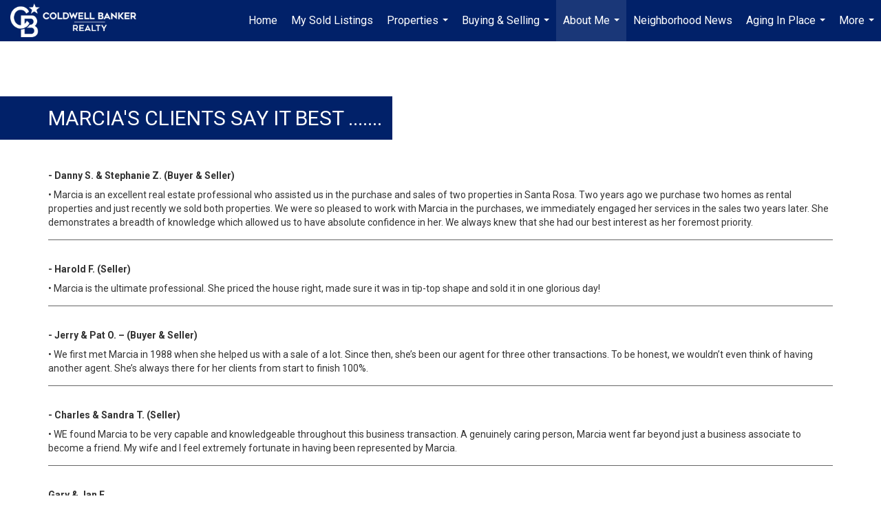

--- FILE ---
content_type: text/html; charset=utf-8
request_url: https://www.google.com/recaptcha/api2/anchor?ar=1&k=6LdmtrYUAAAAAAHk0DIYZUZov8ZzYGbtAIozmHtV&co=aHR0cHM6Ly9tYXJjaWFtb29keS5jb206NDQz&hl=en&v=PoyoqOPhxBO7pBk68S4YbpHZ&size=invisible&anchor-ms=20000&execute-ms=30000&cb=fcr9163cwavx
body_size: 48749
content:
<!DOCTYPE HTML><html dir="ltr" lang="en"><head><meta http-equiv="Content-Type" content="text/html; charset=UTF-8">
<meta http-equiv="X-UA-Compatible" content="IE=edge">
<title>reCAPTCHA</title>
<style type="text/css">
/* cyrillic-ext */
@font-face {
  font-family: 'Roboto';
  font-style: normal;
  font-weight: 400;
  font-stretch: 100%;
  src: url(//fonts.gstatic.com/s/roboto/v48/KFO7CnqEu92Fr1ME7kSn66aGLdTylUAMa3GUBHMdazTgWw.woff2) format('woff2');
  unicode-range: U+0460-052F, U+1C80-1C8A, U+20B4, U+2DE0-2DFF, U+A640-A69F, U+FE2E-FE2F;
}
/* cyrillic */
@font-face {
  font-family: 'Roboto';
  font-style: normal;
  font-weight: 400;
  font-stretch: 100%;
  src: url(//fonts.gstatic.com/s/roboto/v48/KFO7CnqEu92Fr1ME7kSn66aGLdTylUAMa3iUBHMdazTgWw.woff2) format('woff2');
  unicode-range: U+0301, U+0400-045F, U+0490-0491, U+04B0-04B1, U+2116;
}
/* greek-ext */
@font-face {
  font-family: 'Roboto';
  font-style: normal;
  font-weight: 400;
  font-stretch: 100%;
  src: url(//fonts.gstatic.com/s/roboto/v48/KFO7CnqEu92Fr1ME7kSn66aGLdTylUAMa3CUBHMdazTgWw.woff2) format('woff2');
  unicode-range: U+1F00-1FFF;
}
/* greek */
@font-face {
  font-family: 'Roboto';
  font-style: normal;
  font-weight: 400;
  font-stretch: 100%;
  src: url(//fonts.gstatic.com/s/roboto/v48/KFO7CnqEu92Fr1ME7kSn66aGLdTylUAMa3-UBHMdazTgWw.woff2) format('woff2');
  unicode-range: U+0370-0377, U+037A-037F, U+0384-038A, U+038C, U+038E-03A1, U+03A3-03FF;
}
/* math */
@font-face {
  font-family: 'Roboto';
  font-style: normal;
  font-weight: 400;
  font-stretch: 100%;
  src: url(//fonts.gstatic.com/s/roboto/v48/KFO7CnqEu92Fr1ME7kSn66aGLdTylUAMawCUBHMdazTgWw.woff2) format('woff2');
  unicode-range: U+0302-0303, U+0305, U+0307-0308, U+0310, U+0312, U+0315, U+031A, U+0326-0327, U+032C, U+032F-0330, U+0332-0333, U+0338, U+033A, U+0346, U+034D, U+0391-03A1, U+03A3-03A9, U+03B1-03C9, U+03D1, U+03D5-03D6, U+03F0-03F1, U+03F4-03F5, U+2016-2017, U+2034-2038, U+203C, U+2040, U+2043, U+2047, U+2050, U+2057, U+205F, U+2070-2071, U+2074-208E, U+2090-209C, U+20D0-20DC, U+20E1, U+20E5-20EF, U+2100-2112, U+2114-2115, U+2117-2121, U+2123-214F, U+2190, U+2192, U+2194-21AE, U+21B0-21E5, U+21F1-21F2, U+21F4-2211, U+2213-2214, U+2216-22FF, U+2308-230B, U+2310, U+2319, U+231C-2321, U+2336-237A, U+237C, U+2395, U+239B-23B7, U+23D0, U+23DC-23E1, U+2474-2475, U+25AF, U+25B3, U+25B7, U+25BD, U+25C1, U+25CA, U+25CC, U+25FB, U+266D-266F, U+27C0-27FF, U+2900-2AFF, U+2B0E-2B11, U+2B30-2B4C, U+2BFE, U+3030, U+FF5B, U+FF5D, U+1D400-1D7FF, U+1EE00-1EEFF;
}
/* symbols */
@font-face {
  font-family: 'Roboto';
  font-style: normal;
  font-weight: 400;
  font-stretch: 100%;
  src: url(//fonts.gstatic.com/s/roboto/v48/KFO7CnqEu92Fr1ME7kSn66aGLdTylUAMaxKUBHMdazTgWw.woff2) format('woff2');
  unicode-range: U+0001-000C, U+000E-001F, U+007F-009F, U+20DD-20E0, U+20E2-20E4, U+2150-218F, U+2190, U+2192, U+2194-2199, U+21AF, U+21E6-21F0, U+21F3, U+2218-2219, U+2299, U+22C4-22C6, U+2300-243F, U+2440-244A, U+2460-24FF, U+25A0-27BF, U+2800-28FF, U+2921-2922, U+2981, U+29BF, U+29EB, U+2B00-2BFF, U+4DC0-4DFF, U+FFF9-FFFB, U+10140-1018E, U+10190-1019C, U+101A0, U+101D0-101FD, U+102E0-102FB, U+10E60-10E7E, U+1D2C0-1D2D3, U+1D2E0-1D37F, U+1F000-1F0FF, U+1F100-1F1AD, U+1F1E6-1F1FF, U+1F30D-1F30F, U+1F315, U+1F31C, U+1F31E, U+1F320-1F32C, U+1F336, U+1F378, U+1F37D, U+1F382, U+1F393-1F39F, U+1F3A7-1F3A8, U+1F3AC-1F3AF, U+1F3C2, U+1F3C4-1F3C6, U+1F3CA-1F3CE, U+1F3D4-1F3E0, U+1F3ED, U+1F3F1-1F3F3, U+1F3F5-1F3F7, U+1F408, U+1F415, U+1F41F, U+1F426, U+1F43F, U+1F441-1F442, U+1F444, U+1F446-1F449, U+1F44C-1F44E, U+1F453, U+1F46A, U+1F47D, U+1F4A3, U+1F4B0, U+1F4B3, U+1F4B9, U+1F4BB, U+1F4BF, U+1F4C8-1F4CB, U+1F4D6, U+1F4DA, U+1F4DF, U+1F4E3-1F4E6, U+1F4EA-1F4ED, U+1F4F7, U+1F4F9-1F4FB, U+1F4FD-1F4FE, U+1F503, U+1F507-1F50B, U+1F50D, U+1F512-1F513, U+1F53E-1F54A, U+1F54F-1F5FA, U+1F610, U+1F650-1F67F, U+1F687, U+1F68D, U+1F691, U+1F694, U+1F698, U+1F6AD, U+1F6B2, U+1F6B9-1F6BA, U+1F6BC, U+1F6C6-1F6CF, U+1F6D3-1F6D7, U+1F6E0-1F6EA, U+1F6F0-1F6F3, U+1F6F7-1F6FC, U+1F700-1F7FF, U+1F800-1F80B, U+1F810-1F847, U+1F850-1F859, U+1F860-1F887, U+1F890-1F8AD, U+1F8B0-1F8BB, U+1F8C0-1F8C1, U+1F900-1F90B, U+1F93B, U+1F946, U+1F984, U+1F996, U+1F9E9, U+1FA00-1FA6F, U+1FA70-1FA7C, U+1FA80-1FA89, U+1FA8F-1FAC6, U+1FACE-1FADC, U+1FADF-1FAE9, U+1FAF0-1FAF8, U+1FB00-1FBFF;
}
/* vietnamese */
@font-face {
  font-family: 'Roboto';
  font-style: normal;
  font-weight: 400;
  font-stretch: 100%;
  src: url(//fonts.gstatic.com/s/roboto/v48/KFO7CnqEu92Fr1ME7kSn66aGLdTylUAMa3OUBHMdazTgWw.woff2) format('woff2');
  unicode-range: U+0102-0103, U+0110-0111, U+0128-0129, U+0168-0169, U+01A0-01A1, U+01AF-01B0, U+0300-0301, U+0303-0304, U+0308-0309, U+0323, U+0329, U+1EA0-1EF9, U+20AB;
}
/* latin-ext */
@font-face {
  font-family: 'Roboto';
  font-style: normal;
  font-weight: 400;
  font-stretch: 100%;
  src: url(//fonts.gstatic.com/s/roboto/v48/KFO7CnqEu92Fr1ME7kSn66aGLdTylUAMa3KUBHMdazTgWw.woff2) format('woff2');
  unicode-range: U+0100-02BA, U+02BD-02C5, U+02C7-02CC, U+02CE-02D7, U+02DD-02FF, U+0304, U+0308, U+0329, U+1D00-1DBF, U+1E00-1E9F, U+1EF2-1EFF, U+2020, U+20A0-20AB, U+20AD-20C0, U+2113, U+2C60-2C7F, U+A720-A7FF;
}
/* latin */
@font-face {
  font-family: 'Roboto';
  font-style: normal;
  font-weight: 400;
  font-stretch: 100%;
  src: url(//fonts.gstatic.com/s/roboto/v48/KFO7CnqEu92Fr1ME7kSn66aGLdTylUAMa3yUBHMdazQ.woff2) format('woff2');
  unicode-range: U+0000-00FF, U+0131, U+0152-0153, U+02BB-02BC, U+02C6, U+02DA, U+02DC, U+0304, U+0308, U+0329, U+2000-206F, U+20AC, U+2122, U+2191, U+2193, U+2212, U+2215, U+FEFF, U+FFFD;
}
/* cyrillic-ext */
@font-face {
  font-family: 'Roboto';
  font-style: normal;
  font-weight: 500;
  font-stretch: 100%;
  src: url(//fonts.gstatic.com/s/roboto/v48/KFO7CnqEu92Fr1ME7kSn66aGLdTylUAMa3GUBHMdazTgWw.woff2) format('woff2');
  unicode-range: U+0460-052F, U+1C80-1C8A, U+20B4, U+2DE0-2DFF, U+A640-A69F, U+FE2E-FE2F;
}
/* cyrillic */
@font-face {
  font-family: 'Roboto';
  font-style: normal;
  font-weight: 500;
  font-stretch: 100%;
  src: url(//fonts.gstatic.com/s/roboto/v48/KFO7CnqEu92Fr1ME7kSn66aGLdTylUAMa3iUBHMdazTgWw.woff2) format('woff2');
  unicode-range: U+0301, U+0400-045F, U+0490-0491, U+04B0-04B1, U+2116;
}
/* greek-ext */
@font-face {
  font-family: 'Roboto';
  font-style: normal;
  font-weight: 500;
  font-stretch: 100%;
  src: url(//fonts.gstatic.com/s/roboto/v48/KFO7CnqEu92Fr1ME7kSn66aGLdTylUAMa3CUBHMdazTgWw.woff2) format('woff2');
  unicode-range: U+1F00-1FFF;
}
/* greek */
@font-face {
  font-family: 'Roboto';
  font-style: normal;
  font-weight: 500;
  font-stretch: 100%;
  src: url(//fonts.gstatic.com/s/roboto/v48/KFO7CnqEu92Fr1ME7kSn66aGLdTylUAMa3-UBHMdazTgWw.woff2) format('woff2');
  unicode-range: U+0370-0377, U+037A-037F, U+0384-038A, U+038C, U+038E-03A1, U+03A3-03FF;
}
/* math */
@font-face {
  font-family: 'Roboto';
  font-style: normal;
  font-weight: 500;
  font-stretch: 100%;
  src: url(//fonts.gstatic.com/s/roboto/v48/KFO7CnqEu92Fr1ME7kSn66aGLdTylUAMawCUBHMdazTgWw.woff2) format('woff2');
  unicode-range: U+0302-0303, U+0305, U+0307-0308, U+0310, U+0312, U+0315, U+031A, U+0326-0327, U+032C, U+032F-0330, U+0332-0333, U+0338, U+033A, U+0346, U+034D, U+0391-03A1, U+03A3-03A9, U+03B1-03C9, U+03D1, U+03D5-03D6, U+03F0-03F1, U+03F4-03F5, U+2016-2017, U+2034-2038, U+203C, U+2040, U+2043, U+2047, U+2050, U+2057, U+205F, U+2070-2071, U+2074-208E, U+2090-209C, U+20D0-20DC, U+20E1, U+20E5-20EF, U+2100-2112, U+2114-2115, U+2117-2121, U+2123-214F, U+2190, U+2192, U+2194-21AE, U+21B0-21E5, U+21F1-21F2, U+21F4-2211, U+2213-2214, U+2216-22FF, U+2308-230B, U+2310, U+2319, U+231C-2321, U+2336-237A, U+237C, U+2395, U+239B-23B7, U+23D0, U+23DC-23E1, U+2474-2475, U+25AF, U+25B3, U+25B7, U+25BD, U+25C1, U+25CA, U+25CC, U+25FB, U+266D-266F, U+27C0-27FF, U+2900-2AFF, U+2B0E-2B11, U+2B30-2B4C, U+2BFE, U+3030, U+FF5B, U+FF5D, U+1D400-1D7FF, U+1EE00-1EEFF;
}
/* symbols */
@font-face {
  font-family: 'Roboto';
  font-style: normal;
  font-weight: 500;
  font-stretch: 100%;
  src: url(//fonts.gstatic.com/s/roboto/v48/KFO7CnqEu92Fr1ME7kSn66aGLdTylUAMaxKUBHMdazTgWw.woff2) format('woff2');
  unicode-range: U+0001-000C, U+000E-001F, U+007F-009F, U+20DD-20E0, U+20E2-20E4, U+2150-218F, U+2190, U+2192, U+2194-2199, U+21AF, U+21E6-21F0, U+21F3, U+2218-2219, U+2299, U+22C4-22C6, U+2300-243F, U+2440-244A, U+2460-24FF, U+25A0-27BF, U+2800-28FF, U+2921-2922, U+2981, U+29BF, U+29EB, U+2B00-2BFF, U+4DC0-4DFF, U+FFF9-FFFB, U+10140-1018E, U+10190-1019C, U+101A0, U+101D0-101FD, U+102E0-102FB, U+10E60-10E7E, U+1D2C0-1D2D3, U+1D2E0-1D37F, U+1F000-1F0FF, U+1F100-1F1AD, U+1F1E6-1F1FF, U+1F30D-1F30F, U+1F315, U+1F31C, U+1F31E, U+1F320-1F32C, U+1F336, U+1F378, U+1F37D, U+1F382, U+1F393-1F39F, U+1F3A7-1F3A8, U+1F3AC-1F3AF, U+1F3C2, U+1F3C4-1F3C6, U+1F3CA-1F3CE, U+1F3D4-1F3E0, U+1F3ED, U+1F3F1-1F3F3, U+1F3F5-1F3F7, U+1F408, U+1F415, U+1F41F, U+1F426, U+1F43F, U+1F441-1F442, U+1F444, U+1F446-1F449, U+1F44C-1F44E, U+1F453, U+1F46A, U+1F47D, U+1F4A3, U+1F4B0, U+1F4B3, U+1F4B9, U+1F4BB, U+1F4BF, U+1F4C8-1F4CB, U+1F4D6, U+1F4DA, U+1F4DF, U+1F4E3-1F4E6, U+1F4EA-1F4ED, U+1F4F7, U+1F4F9-1F4FB, U+1F4FD-1F4FE, U+1F503, U+1F507-1F50B, U+1F50D, U+1F512-1F513, U+1F53E-1F54A, U+1F54F-1F5FA, U+1F610, U+1F650-1F67F, U+1F687, U+1F68D, U+1F691, U+1F694, U+1F698, U+1F6AD, U+1F6B2, U+1F6B9-1F6BA, U+1F6BC, U+1F6C6-1F6CF, U+1F6D3-1F6D7, U+1F6E0-1F6EA, U+1F6F0-1F6F3, U+1F6F7-1F6FC, U+1F700-1F7FF, U+1F800-1F80B, U+1F810-1F847, U+1F850-1F859, U+1F860-1F887, U+1F890-1F8AD, U+1F8B0-1F8BB, U+1F8C0-1F8C1, U+1F900-1F90B, U+1F93B, U+1F946, U+1F984, U+1F996, U+1F9E9, U+1FA00-1FA6F, U+1FA70-1FA7C, U+1FA80-1FA89, U+1FA8F-1FAC6, U+1FACE-1FADC, U+1FADF-1FAE9, U+1FAF0-1FAF8, U+1FB00-1FBFF;
}
/* vietnamese */
@font-face {
  font-family: 'Roboto';
  font-style: normal;
  font-weight: 500;
  font-stretch: 100%;
  src: url(//fonts.gstatic.com/s/roboto/v48/KFO7CnqEu92Fr1ME7kSn66aGLdTylUAMa3OUBHMdazTgWw.woff2) format('woff2');
  unicode-range: U+0102-0103, U+0110-0111, U+0128-0129, U+0168-0169, U+01A0-01A1, U+01AF-01B0, U+0300-0301, U+0303-0304, U+0308-0309, U+0323, U+0329, U+1EA0-1EF9, U+20AB;
}
/* latin-ext */
@font-face {
  font-family: 'Roboto';
  font-style: normal;
  font-weight: 500;
  font-stretch: 100%;
  src: url(//fonts.gstatic.com/s/roboto/v48/KFO7CnqEu92Fr1ME7kSn66aGLdTylUAMa3KUBHMdazTgWw.woff2) format('woff2');
  unicode-range: U+0100-02BA, U+02BD-02C5, U+02C7-02CC, U+02CE-02D7, U+02DD-02FF, U+0304, U+0308, U+0329, U+1D00-1DBF, U+1E00-1E9F, U+1EF2-1EFF, U+2020, U+20A0-20AB, U+20AD-20C0, U+2113, U+2C60-2C7F, U+A720-A7FF;
}
/* latin */
@font-face {
  font-family: 'Roboto';
  font-style: normal;
  font-weight: 500;
  font-stretch: 100%;
  src: url(//fonts.gstatic.com/s/roboto/v48/KFO7CnqEu92Fr1ME7kSn66aGLdTylUAMa3yUBHMdazQ.woff2) format('woff2');
  unicode-range: U+0000-00FF, U+0131, U+0152-0153, U+02BB-02BC, U+02C6, U+02DA, U+02DC, U+0304, U+0308, U+0329, U+2000-206F, U+20AC, U+2122, U+2191, U+2193, U+2212, U+2215, U+FEFF, U+FFFD;
}
/* cyrillic-ext */
@font-face {
  font-family: 'Roboto';
  font-style: normal;
  font-weight: 900;
  font-stretch: 100%;
  src: url(//fonts.gstatic.com/s/roboto/v48/KFO7CnqEu92Fr1ME7kSn66aGLdTylUAMa3GUBHMdazTgWw.woff2) format('woff2');
  unicode-range: U+0460-052F, U+1C80-1C8A, U+20B4, U+2DE0-2DFF, U+A640-A69F, U+FE2E-FE2F;
}
/* cyrillic */
@font-face {
  font-family: 'Roboto';
  font-style: normal;
  font-weight: 900;
  font-stretch: 100%;
  src: url(//fonts.gstatic.com/s/roboto/v48/KFO7CnqEu92Fr1ME7kSn66aGLdTylUAMa3iUBHMdazTgWw.woff2) format('woff2');
  unicode-range: U+0301, U+0400-045F, U+0490-0491, U+04B0-04B1, U+2116;
}
/* greek-ext */
@font-face {
  font-family: 'Roboto';
  font-style: normal;
  font-weight: 900;
  font-stretch: 100%;
  src: url(//fonts.gstatic.com/s/roboto/v48/KFO7CnqEu92Fr1ME7kSn66aGLdTylUAMa3CUBHMdazTgWw.woff2) format('woff2');
  unicode-range: U+1F00-1FFF;
}
/* greek */
@font-face {
  font-family: 'Roboto';
  font-style: normal;
  font-weight: 900;
  font-stretch: 100%;
  src: url(//fonts.gstatic.com/s/roboto/v48/KFO7CnqEu92Fr1ME7kSn66aGLdTylUAMa3-UBHMdazTgWw.woff2) format('woff2');
  unicode-range: U+0370-0377, U+037A-037F, U+0384-038A, U+038C, U+038E-03A1, U+03A3-03FF;
}
/* math */
@font-face {
  font-family: 'Roboto';
  font-style: normal;
  font-weight: 900;
  font-stretch: 100%;
  src: url(//fonts.gstatic.com/s/roboto/v48/KFO7CnqEu92Fr1ME7kSn66aGLdTylUAMawCUBHMdazTgWw.woff2) format('woff2');
  unicode-range: U+0302-0303, U+0305, U+0307-0308, U+0310, U+0312, U+0315, U+031A, U+0326-0327, U+032C, U+032F-0330, U+0332-0333, U+0338, U+033A, U+0346, U+034D, U+0391-03A1, U+03A3-03A9, U+03B1-03C9, U+03D1, U+03D5-03D6, U+03F0-03F1, U+03F4-03F5, U+2016-2017, U+2034-2038, U+203C, U+2040, U+2043, U+2047, U+2050, U+2057, U+205F, U+2070-2071, U+2074-208E, U+2090-209C, U+20D0-20DC, U+20E1, U+20E5-20EF, U+2100-2112, U+2114-2115, U+2117-2121, U+2123-214F, U+2190, U+2192, U+2194-21AE, U+21B0-21E5, U+21F1-21F2, U+21F4-2211, U+2213-2214, U+2216-22FF, U+2308-230B, U+2310, U+2319, U+231C-2321, U+2336-237A, U+237C, U+2395, U+239B-23B7, U+23D0, U+23DC-23E1, U+2474-2475, U+25AF, U+25B3, U+25B7, U+25BD, U+25C1, U+25CA, U+25CC, U+25FB, U+266D-266F, U+27C0-27FF, U+2900-2AFF, U+2B0E-2B11, U+2B30-2B4C, U+2BFE, U+3030, U+FF5B, U+FF5D, U+1D400-1D7FF, U+1EE00-1EEFF;
}
/* symbols */
@font-face {
  font-family: 'Roboto';
  font-style: normal;
  font-weight: 900;
  font-stretch: 100%;
  src: url(//fonts.gstatic.com/s/roboto/v48/KFO7CnqEu92Fr1ME7kSn66aGLdTylUAMaxKUBHMdazTgWw.woff2) format('woff2');
  unicode-range: U+0001-000C, U+000E-001F, U+007F-009F, U+20DD-20E0, U+20E2-20E4, U+2150-218F, U+2190, U+2192, U+2194-2199, U+21AF, U+21E6-21F0, U+21F3, U+2218-2219, U+2299, U+22C4-22C6, U+2300-243F, U+2440-244A, U+2460-24FF, U+25A0-27BF, U+2800-28FF, U+2921-2922, U+2981, U+29BF, U+29EB, U+2B00-2BFF, U+4DC0-4DFF, U+FFF9-FFFB, U+10140-1018E, U+10190-1019C, U+101A0, U+101D0-101FD, U+102E0-102FB, U+10E60-10E7E, U+1D2C0-1D2D3, U+1D2E0-1D37F, U+1F000-1F0FF, U+1F100-1F1AD, U+1F1E6-1F1FF, U+1F30D-1F30F, U+1F315, U+1F31C, U+1F31E, U+1F320-1F32C, U+1F336, U+1F378, U+1F37D, U+1F382, U+1F393-1F39F, U+1F3A7-1F3A8, U+1F3AC-1F3AF, U+1F3C2, U+1F3C4-1F3C6, U+1F3CA-1F3CE, U+1F3D4-1F3E0, U+1F3ED, U+1F3F1-1F3F3, U+1F3F5-1F3F7, U+1F408, U+1F415, U+1F41F, U+1F426, U+1F43F, U+1F441-1F442, U+1F444, U+1F446-1F449, U+1F44C-1F44E, U+1F453, U+1F46A, U+1F47D, U+1F4A3, U+1F4B0, U+1F4B3, U+1F4B9, U+1F4BB, U+1F4BF, U+1F4C8-1F4CB, U+1F4D6, U+1F4DA, U+1F4DF, U+1F4E3-1F4E6, U+1F4EA-1F4ED, U+1F4F7, U+1F4F9-1F4FB, U+1F4FD-1F4FE, U+1F503, U+1F507-1F50B, U+1F50D, U+1F512-1F513, U+1F53E-1F54A, U+1F54F-1F5FA, U+1F610, U+1F650-1F67F, U+1F687, U+1F68D, U+1F691, U+1F694, U+1F698, U+1F6AD, U+1F6B2, U+1F6B9-1F6BA, U+1F6BC, U+1F6C6-1F6CF, U+1F6D3-1F6D7, U+1F6E0-1F6EA, U+1F6F0-1F6F3, U+1F6F7-1F6FC, U+1F700-1F7FF, U+1F800-1F80B, U+1F810-1F847, U+1F850-1F859, U+1F860-1F887, U+1F890-1F8AD, U+1F8B0-1F8BB, U+1F8C0-1F8C1, U+1F900-1F90B, U+1F93B, U+1F946, U+1F984, U+1F996, U+1F9E9, U+1FA00-1FA6F, U+1FA70-1FA7C, U+1FA80-1FA89, U+1FA8F-1FAC6, U+1FACE-1FADC, U+1FADF-1FAE9, U+1FAF0-1FAF8, U+1FB00-1FBFF;
}
/* vietnamese */
@font-face {
  font-family: 'Roboto';
  font-style: normal;
  font-weight: 900;
  font-stretch: 100%;
  src: url(//fonts.gstatic.com/s/roboto/v48/KFO7CnqEu92Fr1ME7kSn66aGLdTylUAMa3OUBHMdazTgWw.woff2) format('woff2');
  unicode-range: U+0102-0103, U+0110-0111, U+0128-0129, U+0168-0169, U+01A0-01A1, U+01AF-01B0, U+0300-0301, U+0303-0304, U+0308-0309, U+0323, U+0329, U+1EA0-1EF9, U+20AB;
}
/* latin-ext */
@font-face {
  font-family: 'Roboto';
  font-style: normal;
  font-weight: 900;
  font-stretch: 100%;
  src: url(//fonts.gstatic.com/s/roboto/v48/KFO7CnqEu92Fr1ME7kSn66aGLdTylUAMa3KUBHMdazTgWw.woff2) format('woff2');
  unicode-range: U+0100-02BA, U+02BD-02C5, U+02C7-02CC, U+02CE-02D7, U+02DD-02FF, U+0304, U+0308, U+0329, U+1D00-1DBF, U+1E00-1E9F, U+1EF2-1EFF, U+2020, U+20A0-20AB, U+20AD-20C0, U+2113, U+2C60-2C7F, U+A720-A7FF;
}
/* latin */
@font-face {
  font-family: 'Roboto';
  font-style: normal;
  font-weight: 900;
  font-stretch: 100%;
  src: url(//fonts.gstatic.com/s/roboto/v48/KFO7CnqEu92Fr1ME7kSn66aGLdTylUAMa3yUBHMdazQ.woff2) format('woff2');
  unicode-range: U+0000-00FF, U+0131, U+0152-0153, U+02BB-02BC, U+02C6, U+02DA, U+02DC, U+0304, U+0308, U+0329, U+2000-206F, U+20AC, U+2122, U+2191, U+2193, U+2212, U+2215, U+FEFF, U+FFFD;
}

</style>
<link rel="stylesheet" type="text/css" href="https://www.gstatic.com/recaptcha/releases/PoyoqOPhxBO7pBk68S4YbpHZ/styles__ltr.css">
<script nonce="oBLwX2aBHME7w9rIGutO3A" type="text/javascript">window['__recaptcha_api'] = 'https://www.google.com/recaptcha/api2/';</script>
<script type="text/javascript" src="https://www.gstatic.com/recaptcha/releases/PoyoqOPhxBO7pBk68S4YbpHZ/recaptcha__en.js" nonce="oBLwX2aBHME7w9rIGutO3A">
      
    </script></head>
<body><div id="rc-anchor-alert" class="rc-anchor-alert"></div>
<input type="hidden" id="recaptcha-token" value="[base64]">
<script type="text/javascript" nonce="oBLwX2aBHME7w9rIGutO3A">
      recaptcha.anchor.Main.init("[\x22ainput\x22,[\x22bgdata\x22,\x22\x22,\[base64]/[base64]/[base64]/bmV3IHJbeF0oY1swXSk6RT09Mj9uZXcgclt4XShjWzBdLGNbMV0pOkU9PTM/bmV3IHJbeF0oY1swXSxjWzFdLGNbMl0pOkU9PTQ/[base64]/[base64]/[base64]/[base64]/[base64]/[base64]/[base64]/[base64]\x22,\[base64]\\u003d\x22,\x22bFdqTV7ChlDCjh/CocKfwoLDjsORO8OrVsOHwokHOMKvwpBLw7ZRwoBOwppOO8Ozw7/CjCHClMK8RXcXFcKbwpbDtCZDwoNgRsK3AsOncjLCgXR2FFPCugphw5YUc8KwE8KDw4PDt23ClQvDqsK7ecOEwpTCpW/Cj1LCsEPCnyRaKsKTwovCnCU0wq9fw6zCpGNADVYeBA07wpLDozbDvcOjSh7CiMOqWBdDwpY9wqNAwrtgwr3Dn1IJw7LDug/Cn8OvK0XCsC4zwqbClDgdOUTCrDYucMOETljCgHEVw77DqsKkwpI3dVbCrncLM8KQBcOvwoTDphrCuFDDrcOcRMKcw6nCscO7w7V0Gx/[base64]/Xi5gSsKkwp/CkC3DmlpYw4pRI8K7w4fDn8OSw615WMOnw6/Cg0LCnkguQ2Qqw5tnAlrCvsK9w7FrCChIdWEdwptsw4wAAcKXJi9VwoEow7tiVBDDvMOxwpJvw4TDjklOXsOrQ1d/[base64]/DqWFQwqQ/DgbCp8Kvw7JJBsKgQWVYwoI5ZcOcwrvClmsswqXCvWnDkcOww6kZKzPDmMKxwqoAWjnDtMOgGsOEcsO/w4MEw5oXNx3DuMOPPsOgMsOoLG7Djmkow5bCucOgD07CkWTCkid/w5/ChCEVNMO+McOmwpLCjlYJwoPDl03DjHbCuW3DkETCoTjDv8KpwokFZsKvYnfDjwzCocOvZsOpTHLDm1TCvnXDvATCnsOvGgl1wrhRw7HDvcKpw5TDq33CqcOAw6vCk8OwRAPCpSLDgsOHPsK0QMOmRsKmXMK3w7LDucO7w6lbck/[base64]/w4VPKh9rw5QJwr7CucKowrzClsOrOxfDkm/Dl8O6w6U4wr1+wqwow60Kw49owrPDncOTRsKifMOcQ2oGwqTDusKxw4DCuMOrw6N0w6jCnMO6VDoeGcK/DMO9MWIvwqLCgcO/[base64]/DpMORScKDwqJNw7bCi8Odw6TCusKUVWnDvcOqIVfDmMKOw7DCr8KUT0LCncKoV8KJw6QowoLCscKdUxbCokslb8KnwpzDvQrCh00Cc03DoMOKZ3jCsHzCrsOmCjEPCWPDoj7CusKQfw/CrVnDtcKtRcObw583w7HDhcOKwqpPw7fDsi9EwoHCoVbCiB3Dv8OYw69abzfCq8KLwobCmSvCscO8O8O/wrNLfsOsEzLCnsKCwpnCr3HDlVw5wr1fIio6YEJ6woMkwoTDrnhUFcOkw7Y+TcOhw5/Dk8O5w6fCriwXw7saw5MSwqxfET3ChHccGMOxwpTDniLChjk4HxHDvsOUFMOBw53DunfCsipHw4IKwoLCnznDrF3CgsOZCcKgwpMwJF/CnMOiDMKkZ8KJQsOEb8O3FMKNw6DCl0Iyw6NXeEEpwpEMwqw6OXMcKMK1cMOAw7LDksKaPHTCmRJxUhXDpDTCnHnCjsKKRsKXf3rDsStrVMKxwpbDrMK0w7obdFVPwoQ0QQjCv25RwpdRw5tuwobCmV/DvsO9wqjDuXnDmVVqwobDrMK6U8OTOk3Dk8K+w4w+wpzCjGgic8KAM8Kiwrkkw5wew6U/OcK1YikxwojDh8KCw4bCu2PDlMK2wpIKw5gYc0s5wow+AlBsZ8KxwpHDvirCksOLLsOcwqpCwofDvTFVwrPDpcKuwpJqOMO+e8KBwoRtw5DDv8KkL8KyDCMkw7YFwr7CtcOBJMOSwrHCl8KAwqDCoTAqE8K0w6U4QApnwoXCszvDhRDChMKRbWvCiw/CqMKnJxdeUw8pRsKsw5Q7wqVwCiXDr0hEw6/[base64]/DgQnDn2nCvcOlwqAHfTDDncOIw6pGw53DjB45LsK4w7YbIQfDpEpDwrLCtsO4OMKPaMOGw603dsOEw5jDgsORw7pHTMKfw7fDnxlVfsKswpbCr3rCvMKjfHtOWcOfAcK/w5EqPcKJwoMrUF4mwrEDw544w6fCqRfDt8KVFEY/[base64]/w5/[base64]/DglIFw7ZvGMOEwprCijIuwrptBsKRwoIJwosxSQhnwrM5ITMqFB3CqsOpw6M0w5HCiGxaGsKCTcKewr9tJi3CgCQow4wyP8O1wpgKEVnDl8OMwqwrTG8Vw6/CnU4UU30Ew6BjUMKgXsOdNGR4ScOuPTnDv3PCuTIlHRJ+RsONw6fCs1pow7p5F0g2wqVcYULDvwDCqcONTHlpdcKKLcOpwp4gwo7CscK1ZEJMw67CoQNcwq0Af8ObUFYUXg9gecKIw57DvMOXw5zDjMOGw7hbwoVFcxvDu8K/SkbCkyxjwrV/VcKhwp3CjcKjw7bDkMOqw6gGwqMGwqfDoMKgdMO+wqbDsg9XaEvDncOlw45XwoodwpxGw6zDqh0BHQJDKB9FWMOiUsOAWcKvw5jCqMONTMO0w65uwrN/[base64]/[base64]/CjHPDlA7Dp8K7wrLDhsOSS8OBw6EkwqXDqMOOw5Vow4LDoCjDs0vDtVIgw7fCokTCmWUwTsO3HcOzw4JNwo7DusOqZsOhE195KcOEw4rDqcK7w7PDrMKRw4vCjsONNcKcUAfCpWbDsMOZwq/[base64]/DgXNTDkRgwqNUw6rDrThmbMKnw4AhZsKwRCYsw5sMNcKZw60swpp6E2ZIY8Oywpl9J1nDnsKhV8Kfw6tyWMOBwq8vLWLDjXvDjADDrCfChjZPw68vYsOZwrISw7kDXWvCkcOxCcKyw6/Ds1fDjQlSw53DrWPDmHbDucKmw47Cl2kgdUvCqsOLwpMjwoZcH8KfMkLCisK5wqTDiD8RG3vDucOFw743MEXCssO6wot2w5rDgMOwU1R1GMK9w75XwpzDtsOgKsKgw7/CucKLw6hpXXNGwoLCjTbCqMKzwoDChcKvGsO+wqXCqjFew5LCg2MEw53CtVc2wokhwoXDgmEawpoVw6/CjMOLWAXDiUPDnjbCuBhHw4/DjH/CukbCsUfCpcKqwpXCo1o1XMOLwovCmzRGwrPDjTrCpyHDl8K5ZMKDeEzCjMOSwrXDtWHDsRUmwp1Jw6TDhcKeIMK6d8O1W8OAwo5ew513wqEowqp0w6zDkkzDm8KNwrHDr8Kvw7TDmMO0wpdiFDPDqlt/w6woG8Ozwp5HDsOfTDNMwrk/wpBawpfDgmfDoBLDgBrDlEQUZSxYGcKYIBjCsMO1woRbdsKJP8OMw5rCimfCmMOcTMO2w6AQwoQaEBEow6NgwocXYsObSsO1TGFFwp3DssO9w5TDisKXDsOyw6LDrcOkXsKECU3DsBrDjRbCrU/DhsOiwrzDkcOSw4jCi3xTPiB3SMK8w7XDti5Zwo1CRyjDoGrDm8O3w7DClhDDrwfClcKyw4XCgcKyw7/Dq3h5DsOMFcKGMzDCjVjDsWHDhsKYHA/CtidnwoRSw5TDpsKgV3FgwqdjwrbCpjjCmV3DgCnCu8K4YzzDsGQ0Pxgvw7Zqw4zDnsOffhVBwp47bAgVak4aMjjDocKUwpXCrkHCt0xKLE9qwo7DtHfDn1nCnsOpF1jCr8KiWQvDvcKRKgJYCWlJXW9UClPDsxV4wqsFwoEzE8OudcKdwozDvTgSLMOWYkDCv8O/[base64]/CjMKcwoQ5EsKkwo/DjcKLLQzDlMKFUC3Dnzogwr/[base64]/DgUbDhnNXw6/CskJqCh7ChcO4VgA9w5F3QUjCksOJwpPDvkfDqsKZw6hSw7TDpMKiPMKQw7ggw7PCqMKXHsK5M8Ocw7XCmRfDk8OoZcK6wo91wqobO8OCw7sEw6caw6DDlVPCqDfDilt5fMKBEcK3EsKPwqtSH2sSPMKpaC/CvAFEHsOlwpFjAxAdwrzDsXHDm8KbW8KywqnDuHHCmcOsw7PCln4hwobCiXzDiMOVw682bsOJNsKUw4zDr35yK8KKw7s3KMOnw4lSwqE/JQxYwpDCl8OtwrE2DsOdw7rCincaHsOzw7onMMKxwrxwK8O+wpjDkUrCnsOPVMO6KUfDhiEWw6/CuRvDs2Ycw6BZUktCKj92w7ZkZQNUw5fDmStwFMOFXMK5ClxhOkHCtsKswqocw4LDjCQfwrLCsy90DsK1dcK9akvDr0bDl8KMMsKNwprDiMOePMKGS8KQNB0Cw5tzwr3CqT9PccOOwpgDwofCu8K0MC/DqcOowot9NVbCsQ14w7HDl3zDqsOaGcOoKsOkcsOaNxLDnkR+MsKod8Kewq/Du1FrGMKdwrhkOhPCucOVwqTDtsOcOG9lwqPCkHHDq0ANw4B3wohiwpnCg04Rw6ovw7cSw5/CgMKVw491FAtXZFMuCVzCgWXCvMO4woh9w5ZpVMOAwptLSCFEw7k3w5bDu8KSwpg1FlbCucOtFsOZacO/[base64]/[base64]/PixMw5TDqlROwp8QUMKeD8Kfw5zChF/DrMK1ccKowoEZRhnDl8Kbw4N5w4Ayw5jCsMOtEsKpYCN8eMKDw4zDp8O1wqAPKcOMw6XCvsO0ZmBKMMKAwrwwwpYYQsO7w7oDw5U0ccOGw6kSwpYlL8Oewqctw7/DgirDlGLCp8O0w5xdw77DgXjDuVVyV8Oqw7Bxw5/CpcK1w5nDnE/DpsKnw5pQHznCnsOBw7rCp3XDvcKiwrbDiD3ClcOqccOaWjEtJ37CjCjCtcKQKMKYOsOac1dSTjpCw6kQw6fDtMKrMcOuUMKfw6Z9VxN1woxHcT/DiA5eRUbCtB3CgsK/wofDicOww4F1AH7DiMKSw43DoXgVwo1kE8KNw73DsDHCsA12NcOnw758HFkhB8OsHMKqASjChArChQRlw5XCg351w7bDmR1Aw6rDihcEbBs1FHfCjMKYFQ55asKMQwsYwoAMLi4vGFJxCF45w67ChMO5woXDq1LDmgV1wpoow5fCom/[base64]/CmcKSw73DhAs1e8K8XMOeQHBXWcOVwqE8wpA3Zm7Dl8OsYxBte8KUwpDCmhphw4gvLFIiSmDChGbDisKLw4rDrMOmPA/DicKMw6LDl8KxLgNyLwPCm8OIbX/CiicKwqVzw59FU1nDt8OOw6ZyIGgjJMKPw4VhJMKuw5xRHUR9RwLChVtxasOrwrdCwp/Cr2XCvsOgwp9hVMKlYnx/HFA5wrzDrcOQQsK4w67DrSNzZTXCgy0iwrx0wrXCoTtBARpHw5zCrDUwKHp/V8OVWcOXw7A+w5DDtC3DkkZnw5rDqTt0w4vCqyc4acOXw7t2wpbDg8OSw6TClsKJccOew5nDjGctw7R6w7BCK8KvNMKUwp4UQsOnwoEiwrIxY8OJw5oEOzPDj8OywqAkw5AWXMK2ccOewrvDicOTRx8gazHCsV/DuizCicOga8OjwoHDrMO6CiFbBE/CkBw7WBNWCcK0w7sewo8/RE0fYsOMwoEhXsO8wp9UU8Okw5l6w6jCgzjCjRtfEsKuwq7CvcKnw5LDjcO/w7rDoMK8w73CmMK8w6Zzw5QpKMODbMKaw6Jsw47Cklp8B08dK8OZAxJVYcKBFQPDq3xNT1sgwq3CvsOlw5jCksKEacO0UsOcY3Jgwpd7w7TCoX85bcKmDlHDjFbCrsO0G1jCpMKOcsOwfA9fEsOEC8OqEkTDsxRlwokTwo0OSMOhw63CpcKVw5/DusODw7hawq5Kw5HDnnvCg8Ovw4XClSPCv8OEwq8kQ8KuLx3Ch8OdJMKSNsOXwprDom/[base64]/CoMKRc8KZJ0wjTlVOAFXCn8KJw4kEwq95IilHw6LCncK6w6XDscK8w7fCnC0vAcOCJyHDvBdYw53CvcOdScKHwpfDgA/Dg8KpwohkO8OgwpfDh8OfSx4WZcKmw6nCkUMmRh9xw47Dh8KAw6hIfy7Ck8K6w6nDvcOowrXCrxk9w59tw5jDphTDgcOGY35IIWcmw6ZKT8K+w5RxIyjDkcKTwqHDsgk/[base64]/wpUowrjCpjgfFGvDg3bDkF3CgCFmZsKgwptmMsOTMmQ7worDg8KBJQZQccOWe8OfwpTDsnzDliBzaWRDwqfDhnjDv2jCnnZnGkZ9w6/CvxLDtsOCw7dyw495WSRHwqslTmhQCsKSw7YxwpNCw4h1wpTDs8Kew5HDqx3CohrDssKUWl5/RnfCh8OSwr3ClG/DvC1UJCvDlMO+ZsO8w7ZpfcKMw6/DiMKYEMKvOsO7wpgtw55gw7NDwqfCgRTDlU0QTsOSw5Z8w79KCFwZw59+wonDp8O9wrDDs385esKsw4vDqmRjwrnCoMOEd8O0ESbChSzCjwfCoMKEDUnDvsO9K8KDw5IVDlAcTlLDksOJY23DjAE2fy5wCw/[base64]/[base64]/[base64]/CqMOXTcK5wqXDvT7DssKLHcKeOHFZMS8AD8KAwovCtHLCp8OFU8Obw4PChBLDrMOowoh/wr8iw7wbFMKBNS7Dh8O8w6LChcO7wqlBw6wcP0DCmWEkGcOBwrLCmz/DscOKZsKlTMKVw7xQw5jDtV3DuW1ecsKIQMOgB09CMcKyf8KnwqoZM8KOR33DkcKWwpfDu8KINUrDoFYWb8KqA2LDusKdw6Q5w7BsAzJdScKgB8K2w6TCpcO/w7bCvMOnw53Cr3rDrsKaw5wCGTDCvEzCuMO9XMOOw6XDhFZCw67DsxQjwq/Dg3jDiRE+c8OIwqAlwrt8w7PCt8Kow5TCllZSVyPDoMOCZUBQUMKLw6h/OzfCjsOfwpLChzdvw4MRTUYTwpwvw6DCicOWwrAcwqDCmsOnwq9FwpJhw7dJCxzDsks7YywHw658QXF/[base64]/woBxwp1dNsKKwrjCsEhOwq87JklCw4LDqnjCmCBPw48Hw4fCmF/CpjvDoMOyw7MGI8OIw6vDrjMuOsOew48xw7hsYsKiSMK2w5p0cDsZwr0Hwp0OGix7w5khw5dPwpEHw6xQEzwGQhxPw5YCDh9PEMOGZVXDr2FROmFCw5JCesKkcFzDvynDh291UkvCm8KCwqJKM3DCsXTDqnbDksOLEsOPcsO8wqlWBMKxZcKsw6ADwo/Dgi5cwpoaF8OSw4/CgsOUf8KqJsK0XjfDucKTHsK2w5d4wo9RPXoYdMK1woXCp2XDumnDtEPDlMO2woVZwoBXwobCglJ7V15/[base64]/YcO1w7zDusKJwoMXYcK2dhLDhynDrsKBwqvDqVXChGzDiMKIw4jCkwDDjBrDpwXDh8K+woDCq8OjDcKww7gkDsO/YcK/KcOJJMKKwp0Zw4gEw5DDrMK/wpp9O8K3w6TCuhVWecKFw5VPwqUPw6VOw5xtasKNLMO4OcKtciJ7dUBcayHDqh/DsMKHCMKcwpxTaHceL8OfwrzDmzXDg0FIB8Kmw7jCvMOcw4HDq8KkJMO/w7DDlBzCpcKiworDg2YcN8OEwolnwoc8wr5XwrQTwrpXwpBxBnw+McKmfMKxw7BkX8Khwp/DlsKUwrXDucK4BcKvAQfDq8KyXCh4DcOQZCbDh8K/fsObMi9SMcOgLFUKwrTDpRY6esKcw6Exw5rCusOSwpXCvcKXwpjCkzXCnQbCtcKRJHU8Gnd/wonCh2vCjh7CiQbChsKKw7VBwqwew4hJfGxfcgXCrWslwrYHw6dRw5nDg3XDnDPCrsKpEVFww63Du8Ocw4TCrQTCqsK+bcOIw4BfwqIDUhVEfsKqw6rDiMOywoHDmcKBOcOBMD7ClgFSwprCn8OMD8KFw4tAwrxeDcOtw51NRWfCnsO1wq9ZRsKWED/DssOwVj0PUHYCYlfCuWZ3DUfDq8K+ImVdWMOsCsKBw4XCokrDlMOAw7ojw4DDilbCjcOyDW7CnsKdQ8KHFWjCmEbDsmdawos5w7lgwpXCs0bDnMK1WHvCssK3EFDDkTLDkkc8w7HDghgnwp8Ew4fCpG54wrUac8KEJMKOwr3Dkj4aw5zCjMOcZcO/wpFrw6dmwoHCoAUCM07CoFTCicOww63Cl33Ct0Q6U195LMKLw7Jqwo/DncOqwq7DgXTDuDlOw5FEYMO4wp7CmsKhw7HCrR4EwoNZK8KwwojCmsOjbmU/wpAOMcOvesOkw58aZBjDsgQXw5HCn8OXIEVUdDbCmMK6A8O5wrHDucKBD8KRw7siFMOAWj7CqELDkMKpE8Ojw53Cu8ObwpQ3XnoGw7ptLgPDiMORwr5jBQHCvxHDqcO9w5xWeikWw5HCtSoMwroTYwLDucONw7/Cvmxiw6JgwqzDvBjDrx9Ow6/DhBfDrcOAw7lLasK9w77CmEbDlknDscKMwoYcT2kVw7MpwokfKMOWB8O5w6fCrFvCljjCr8KrUnlmacKxwrTCv8O3wp/DuMOrBmwbYibDtHTDqsK9UiwFIsKDJMOkwofDtMO4CMKyw5A/fsKuwqt+P8Oqw5PClAxaw77CrcKHXcOVwqJvwqh9worCq8KQV8OOwr9uwo3Cr8OzVmHCk3diw7zDiMOsAD/[base64]/[base64]/DpcKbwpTCr8KPCR89GMKwPsK/Igo/V3LDsw1Fw4AcVFDDhcKCPMOCbsKvwoAuwrHCug9/w57CvMKwfcOFDwHDscKvwrB5bgPDjMKsS09ywqkNfsO8w7cnw63CggfClQLCijLDqMOTFsKywpbDrz7Dk8KnwqLDq1pTc8K6O8Kgw6HDsVrDscKpQcK7w4TCksKVO1wbwrzCtmbCtjrDl21/f8OwezFdZ8Kzw5XCh8KkfVrChB7Dj3rCicK/wqFXwrY8ZsKDw4XDs8OKwq8EwoFtM8OQKUh/[base64]/woHChHthQwsPw4pGJSrDvRhzwpsCB8K0w6XDuRHCv8Oxw4lWwr/Cq8KLR8K0R23CtMO/w5/Do8OIUsOdw5fChsO+w4YFwrBlwoVFwovDisOdw5dIw5TDr8KBw5fDiSx6KcK3XcO+TzLDlmUywpHCq2klw67DryJuwpo9w6HCsgXDgVdbCsK3woJMNcKyLsKGA8Ktwpx2w4LCqjbCgMKaFFYaTC3DqVbDtgVywopuUcKzFHhbXMOxwrPDmFFewqRxwqrCnh5uw5/DsGlJJh7CncOcwpkDX8Kcw6LCr8OGwqp/JE/Djk8CAWg9WMOsHEBYXQXCmsOBUDZ5YVVRw5zCo8Opwo/CvcOme103LsKWwot6wpkew5zDmsKjPDTDpB9rfcOmXyPDk8KrIBvCv8KJLsKpw4Frwp/DmQjDsVDCnQXCi0XChQPDksKWLDkuw7xuw7IoPMKYTcKiNTtYGB/CgCPDpU/DiybDuknClcKZwoNew6LCq8K0ElzCuA3ClcKHfTnClEfCqsK4w48FGsK9IE41w7/ChmDDsTzCucKuRMOFwpLCpiRHHiTCgXbCnyXDkg5WJxXCucOjw5waw6zDgcOoZk7DoWZ8LGbClcKUwozDshHDp8OTFFTDqMOIJW5Hw4RNw47CocKvYV7CnMKzGRUcccKVPUnDsBXDt8KuP0fCrj8aPsKQwr7CuMKFKcKRw5nDqVtFwr1Iw6o0SHnDlcO/[base64]/[base64]/JRnDsAjCrsO6w7nDsCVAb8O8woJdOnZDX0zDrm0/bcK8w6JDwpQoYFPCvGnCv24jwrpIw5HChcO8woLDvsO4JyFawrFDdsKHf28REwzCrWVHSw54wroITV9nWUhEQ1llBDE3wq8iF33Cj8O6T8O2wpfDkw3DpsK+M8K7TEt7wrjDp8K1egAnwrg4ScKbw4/[base64]/[base64]/Diz/Cg0hxw7rDvsKqDAXDpEUKfAHCjkQpUxlVfSvCqjd8w4MLwo8mLwBNwo5tPMKYJcKSCsO2wqLCg8KXwo3CnHzCohBnw5lBw5Imd3rCnk7DuFQjFcKxw74gXyDCisOTdMOvGMOQHMOrNMO3w6zDqVXChQ/Dl25qIcKKaMKZNsOnw7t/KwMqw5FeZB9XQMOnVwY0K8KGUmovw5XDmjkqOTdMFMOawrk0UXDCgsOpBsOGwpDDnxcUR8KRw5R9XcOKIT52w55MSh7CmcOWdcOGwr7DkFjDjkkjw7tRRMKqwpTCo09De8Otw5RsTcOgw4JDw4/CvsKtFyvCpcO4R03DjgQSw6MfZcK3asOTO8KBwo0Mw5LCnzp7w5ksw5suw6Yyw4ZifcKjN3l1wrhEwoRfFCTCrsOKw7PCqSEow4huXsOQw7nDqcK3XBl+w5TCrF/CggzDkMKjQzAQwrPChUI1w4jCjyF7b0zDg8ObwqczwrfCtcOUwoYFwoUDGsKIw6jDiW7CksOCw7nDvcOZwqsYw5ZIFi/[base64]/d8K5fsK8w7LCu8O4wo8xZcKUwqfDpAHCl8OrwrzDtcO7OlcSKAHDm1fDhCkUL8KNFhDDmsK0w78XBxwDwpvChsKoKmnDp3BYwrbCnwpLKcKQfcKawpNTwpAMEyocw5XDuhjCocKaBzUmVTM7DU/[base64]/CssK0ecOtwrsuBF4FG8KhCUrDnz1xwqnDjsOeG2nCuDTCvMOXHMKaTcKjTMOKw5jCmBQXwpQcw7nDglvChsOtN8OjwpTDh8OXw5YJwpd+w6U+PBXCoMKwN8KiF8OIGFDCh0TDqsK3w6/DtXo7w5NZw7PDhcO5wrU8wo3CtsKffMOwQcO8N8OBXy7Dun8jw5XDu3lDCiLCkcK3BTxBYcOpFsKAw5d/XVXDm8KCJcO5QmrDqlfCqsOOwoDCsjYiwokEw4MDw4PDnD3Dt8KEGQN5wqc8woPCiMKTwqTCrcK7wpVswq/DpMK7w6HDtcK7wp3DhhfDlGBiJWsVworDnsOLw5MlT0IxBhvDgn0BHsKzw4UWw4HDg8Kaw4fDuMOhw7w/[base64]/[base64]/Cli3Dt0PCp8OMw6Z+H19DBsOMw7g1L8KvwpPDmcOeZGjDtcOKcMOIwqTCrcKQFsKjNxUBXizCgcOYQcK+VXNWw5XCoh4kJ8O5OCVTwonDpcOtSXHCrcKYw7hMGcK5QsOnw5FNw5olTcOzw4QRFCJEKyFNbELCicKIJMK6HWXCrcKyKsKJZkYjwpPDu8OBX8OQJy/Dl8OowoMZD8K3wqVmwp9+DGdHNMK9BgLCsl/Ci8KEXcKoLgTCscOqw7JswqUxwrXDkcOiwr/DuVwvw6ELwpEEXMKsLsOGbigoA8K2w6nCoXl3elLCt8OtbRBQIsKHCkAfwo10bwLDk8KpJ8KYcQfDoivCgA8EbsOmwpE6RykkOkfCo8K5E23DjcOzwrZCF8K6wo/DsMKOaMOKYcOOwrvCu8KDwrPCnTlww6fCvsKVSsO5d8OsYsKXDkrCu0zDpsOiOcOOAjgtwpxLwqHCuBnCpVNMAMKmUj3CmEIfw7luM0bCui/Dr0nDknrDjMODwqnDnsOHwq7DuX7Dgy3DosO1woViZ8KOw70/w4vCpW1Sw59NGSvCo3/[base64]/DMOJPFxQQi50dT4Cf8O4YsKvw53CtMKOwq4lw67ClsOGwoZLZ8ObMcOBeMOVwos8w5HCr8K/w6PDjsOJwpc4FkHCjFfCncOhd3jChMK7w5XCkgnDoVDDgMKVwoJhBMKrXMOjw7vCrATDtApFw5vDgsOVZcKsw5rDlsOzw5FUPcKiw7rDkMONcMKowrYURMOVag3Dq8KYw4zCvRcZw6HCqsKvakDDrVnDtsKAw5lEw7wiFsKtw7x9PsOZYhHCoMKLHQ/CiETDri9uP8OuRknDtVLCiSnCpWXCnWTCq0kRa8KvF8KGwo/DpMOywpnCkl7DtRLCqUrDgsOmw5w5IU7DmwbCmkjCs8KEFsKrw7JTwrR0f8KwfHAtw51zeGF5wqLCqcO7AcKqKgLDtmvCtMOUw7TCkzNgwrjDvWjCrQApGjnDsUIKRzTDtMOADsOdw7s0w5gkw7wDSCxnEi/CocONw6rCpkhEw7nCih3ChgrDtcKAw5RLMSsIdsKpw6nDp8OTXMOaw5hhwrMow7gCF8KAwrRww7wFwotBN8OQGj8qVcKvw5gGwrzDrcOawqETw4jDihfCsTfCksO2L3lKAMOhXsKUPXoSw7tvwrxQw5Ftwo0gwr/Cl3DDiMOMMcKxw5BEwpbChcKycMKXwrrDkw1lcCXDrwrCrcKAKMKvCMKIGDBUw4MGw53DsVAZwqrDn21NaMO0bXfCrMK0KMOJbkNEC8Kbw5YRw7Eew67DmgbDvBhow4YVT1rCgMOSw6/[base64]/DksOMNwXDgcO5w6fDisOpwrbCqVjDl8K7csOrPcKVwpTCmMK+w4XCscKDwojCisKzwrFIeUs6wqzDimDCg3hILcKqWsKkwrzCucOfw5Y+wr7CgcKGwp0nVzNBLQRNwplvw5/DgsOfQMKTAknCscOUwprDtsOpCcOXecOaNMKCecKSZizDmQ7DvlDDlk/Cg8KEBlbDlg3CicKJw5ZxwrDDlzAtwp/CscOjOsKORn4UVGl4wpt9ScKgw7rDvFFXcsK6wqAMwq07H2LDkn5adGEIOzbCqyZsZCLChB/Dnl1nwpvDk2pdw5DCmsK8aFZRwpXCo8Kww7lvw6dww7pvDsOqwqPCrQzDuVrCoiFQw6rDkGjDocKIwrQvwoorb8K9wrbCl8OlwptUw4YGw4HDhRXCkkVXRzXDj8Omw6LChcK9EcO/w7zDoFrCnsOwcsKgBXQHw6nCq8OYe3MOY8K6ch8YwpMGwp4fwrw1acOhHXzChMKPw4U0bsKPaRt+w4pgwr/[base64]/[base64]/Cgj5Iwo/CoCfCssKVw7kIQ8KYwr/[base64]/DnQAHeMKYwp/DoGJFPjfChC5xwqNmVsK5UkNhd3fDqkhrw6ZrwqrDgi7Ds04OwrF8IF/CsXjCq8Ojwr5ebV7DjMKcw7fChcO6w54LVsO9ZW/[base64]/CvhRCwrVJw6bChFDCi0HDqcO+LgPDlSPCp0ZNw6EafiHDl8OPwr4sFMOpwqfDmmzCrW3CjhE1f8OcdcO5UcOEWCgTPyZVwrksw4/[base64]/Di8KcwoDDl8OCwojCuMO9ScOUCMOTZGIIwqQTwp5SN0zDj3TCuXjCh8OFw4IcfsOaT2cawqMxLcOrOi8qw4jCv8KAw4/Cg8K8w64le8OLwofDlj7DhMOZfsOAETvDoMKKTxrDtMKgwrxSw47DicORwoNSLzbCksObRhUAw4/Djy1Dw4PDox1acnkvw4tMwqt1b8KnHE3DnHnDucOVwq/[base64]/CviXCkMKCw7/Cv0HCmjzDqVZ5aMKSwqLCicOZw5HCuTkrw5rDosKPayvCq8KlwrXChsKCCzEtw5HDiVESEgoSw77Dp8KNwpHCum0VH2bDtUbDg8KdOsOeBlRXwrDDnsKjOcONw4g4w487wqzCkE/CsjwSPA7DlsK2dcKqw4YRw5vDsXbDrFoSw4fCoX7CucOcIVIoASlEa2TDoHFgwrbDimvDscODw43DqxHDgsOBasKTwqLCscOKPcKKLD3DsxkRdcO2SU3DqMOxRcKREcK3w7HCncKWwpQXwpnColDCnmNcU05odWnDnkHDpcO0WcOFw6/CjsKNwpbCisOVwoJMV0AdPxorY1gDfMKEwpTCiRXDiHA+wrs4w4vDmMKwwqIXw5rCtMKTVVcBw6AtQMKLGgzDpMO+QsKbVjB0w5rDsCDDk8KuYE01J8OIwojDlTE4wpvCvsOdwpJYw7vClF4iH8KdTcKaQWjClMK8U29fwoIrYcO2GmfDpXp3wp4mwqswwrxLSh/Ckw/[base64]/U8OSPsOzJ8O0NFROwpMCw5nCjcKcw63Cv0/[base64]/woHCrsKiw7Y4JxzDjy5cwqB0wpZVwoNqw71BJMKnAETCqMORw4PCqcKrSWYWwrZSWT0Cw4vDpSLCrUk0TMO/WkXDuFvDtMKQw4DDpwBWw4XCo8Kiw5kRS8KjworDkQrCm3jDuDwvwoLDv0/[base64]/EE1NIFZWwrvCvMOGbgFhO8O+wo3DhMO0wrh0w5jDkVV3M8KUw5xiazTCiMKzwr/Dp1rDviHDocKCw7kAX0Eqw5A+w7PCjsOlw7FHw4/[base64]/DjQvDmMKLwr9mfcOWEsKqQ1XCssOJCMK7w5FSwpvCvgFjw6sedyPCjSF2w6dXDUcdfmPCkcOqwqTCo8Ozcyt/wrbDtkgZZMOVGR9ww5lqwqzCjXjDpnLCtFHDocOVwpEowqpXw6TDkMK4QcOGWWfCu8Kqw7hcw5lIw6UIw4Bpw6pzwoZbw5s7cXFqw6ZiJ1oJGR/[base64]/USQzWB/CkcK4w7EVw6PCl8KfwoIpwrJAw4dLF8KMw4w7B8KQw44mN2jDsx19AzbCrVPCgQU+wqzCuzvDoMKvw77DhBYBS8KldmxNcMO7fsOjwrTDkcKZw6oUw7rCkMORShfDuWx5wpnCjVZZZMO8wr9TwqfDsw/CuFlXWCImw6TDrcKcw5l2wpUPw7vDp8K0NwbDrcKiwroVwo8HS8OEYSLCusOgwp/[base64]/[base64]/[base64]/[base64]/dMK2a8Obw63Cg8Ofwpg1wrwGdWzCvMOGKA4wwrrDpMKiFjU3Z8KdC1TCjV8MwrsoGcOzw5FUwppHOmBvIxQaw4EIacK5w7jDqGU/ITzCuMKKdETDvMOIw5lWNzpUBFrDszPDsMKOw67DiMKSB8OFw6kgw53CuMKYCMOCacOcI0Zlw7ZRKsOqwoN1w5jCjHPCqsKdZ8KUwrnCm0PDumTCgsKGY3x7woETdCjCll7DhhLCicOnCDZDwpzDo2vClcOzw7/[base64]/woTClcOtwp9zwoldaDoueBpIcnzCgx8yf8OuwrLCtws7XyrDhTU6QsKrwrHCn8K/[base64]/[base64]/CkVLCvTNuw681w4/DqMOLwrY5L8KowpLCksK6wpcne8KjSMKodgLCnGPDs8Kdw7pQFsOnL8OtwrYMcMKlwo7CgWcmwrzDngfDg1gBCAUIwpgnb8OhwqLCvUzCisO6wpTCglUEFsOxa8KFOkjCpDfDvxYZFAXDuA1bLMKbVCnDu8OCwp0OEVbCkkfDmg/Cn8O8MsKtFMKtw5zDlsO2wqcPD2hnwpPCiMOHNMOVBABjw7Q4w7DDsSAHw7/[base64]/[base64]/DuW9ILsKcw7ZSVsO/w4PCnUYGw57CvMKtJABWw7Y6UcOMdcKTw4d4bWnDkWAfcsOKOFfCnMK/HcOecx/[base64]/[base64]/[base64]/[base64]/DtC/CiFg5VgYjwpIkwozCvgHCvwzDtQcuw5XCnF/CgGd+wolWw4HCviPCj8KJwrUlV0AhDsOBw4jChsOGwrXDg8O2wqbDpT0ha8K5w5RUwpbCssKEdGQhw77ClkV+VsOtw7vDpMKbGsOVw7NuO8OAUcKhYlMAw4wgLcKvw6rDqRnDucOrGSJQdh4nwqnChhNWwrHDlCNVXcKKwrJ/RsOSw4vDiVfCicOpwqrDtnFkKCrDsMOmNVHDuFFZICLCnMO4woPDicO0wqPCvCjCk8KiNFvCksKVwpcyw4XDo3pPw68RBcK5XMOhwqrDhsKMUEJ4w63DuFUJeD8hQcK2w5wQT8OHwofDmkzCmgsvVcOkHUTCjMO7wqnCtcKBwq/DihhcXRVxRT19RcKIw6ZeH1zDisKnW8KlVznCgyDCsDnCjcOmw6vCpTDDl8K8wr3Cr8OTG8OHJ8OiAEzCrDwybMK8w4bDg8KswoXDtsKkw793wrt6w57DicKmHMKUwozChFHCpMKGYA3DncO/w6MkOATDvcKvLMOyI8KGw47CusKHTk/ConbCmsKYw405wr40w5NcUAE4LjMuwprDljDCrwBoaAhXwpoPYlN/NcKzZHZ1w5l3Mhodw7U3KsKuYcKcdTrDjmnDj8KMw6TCqRnCv8OpO04pH0XCgsK3w6nDtMKfQ8OWOsORw67CqhjDt8KUGEDCocKsGMOowqPDksOVWw3CmSvDtVzDn8ODU8OaTcOWH8OEwrQlM8OLwrvCgMO9dXLCiCIPwofCjncPw5Zaw4/DgcKiw7E3DcO1woDDh2bDrmTDlsKiFF5bV8O1w5rDqcK2Mm5EwpPCpcOOwr5qEMKjw7HDk2YPw5DDnTNpwpLDvS9lwqhHMcOjw60rw4dqT8OqZXzDuBpDZsK7wrnCj8OVw4bCucOrw6g+fTLCh8KNwrjCnjVRecObw6s/cMOGw4FuXcOYw4PDuitjw59nwrPClzxiSMOIwrDDj8OrI8KMw4HDpcKkasKpwqHCmCFzUm4YDhXCqsOzw41fFcKnUjNqwrHDgkbDsUnDoQUEaMKfw4QcQcK0wr4yw6/DisOgN2fDksKHSGvCkEPCusOtMMO8w63CpVoVwojCosK3w73Dj8KxwpvCugBmE8OtI0pGw5HCicKgw6LDg8KVwpjDqsKnwpcxwpxFS8Kww5rCuREMRFh/w44iU8KDwobCgMKnw7R0wpvCn8Ofc8OCwqbCvsOecVTDr8Kqwpxtw7EYw4ZcelowwoteOiEwB8OiSVHDpA\\u003d\\u003d\x22],null,[\x22conf\x22,null,\x226LdmtrYUAAAAAAHk0DIYZUZov8ZzYGbtAIozmHtV\x22,0,null,null,null,0,[21,125,63,73,95,87,41,43,42,83,102,105,109,121],[1017145,884],0,null,null,null,null,0,null,0,null,700,1,null,0,\[base64]/76lBhnEnQkZnOKMAhnM8xEZ\x22,0,0,null,null,1,null,0,1,null,null,null,0],\x22https://marciamoody.com:443\x22,null,[3,1,1],null,null,null,1,3600,[\x22https://www.google.com/intl/en/policies/privacy/\x22,\x22https://www.google.com/intl/en/policies/terms/\x22],\x226YJoFk01/xWO3GAhQ6TE6Wz9QROby46V2Gdmp4mRHtA\\u003d\x22,1,0,null,1,1769153059819,0,0,[125,80],null,[33],\x22RC-24WYFLlqkvfwWg\x22,null,null,null,null,null,\x220dAFcWeA65CHmPXN9h3Ybtn3_P03AZzWhUsHsLd9s9Uwn-536r4syHGLXXAwxEMgog-TT9y1aJViihNpQewrB7u0TL1e5XjK6ryw\x22,1769235859808]");
    </script></body></html>

--- FILE ---
content_type: application/x-javascript
request_url: https://marciamoody.com/wp-content/plugins/bwp-minify/cache/minify-b-favorites-2565d4c787b0ddd7b26bc527b9f77ac2.js?ver=A.c1a63b0e41.67xzKLb8
body_size: 36157
content:
var SreFavorites;SreFavorites=(function(){function SreFavorites(name){this.name=name;}
SreFavorites.prototype.setFavoriteIcon=function(favorite_id,clicked_obj){setTimeout(function(){return SRE.favorites.lastSavedFavorite=null;},2000);$(clicked_obj).attr("data-favoriteid",favorite_id);$(clicked_obj).removeAttr("onclick").unbind("click").bind("click",function(){SRE.helper.googleTrackEvent('Search Interaction','Favorite | Remove | Generic',favorite_id+'');return SRE.favorites.removeFavorite(favorite_id,this);});$(clicked_obj).removeClass("make-favorite").addClass("is-favorite");$(clicked_obj).attr("original-title","Remove Favorite");$(clicked_obj).attr("aria-checked","true");if(jq("#wsllc-tab-favorites").parent().attr("class")==="active"){return SRE.favorites.getFavorites();}};SreFavorites.prototype.removeFavoriteIcon=function(favorite_id,clicked_obj){var i,o;$(clicked_obj).removeAttr("onclick").unbind("click").bind("click",function(){SRE.helper.googleTrackEvent('Search Interaction','Favorite | Make | Generic',$(clicked_obj).attr("data-listingid"));return SRE.favorites.addFavorite($(clicked_obj).attr("data-listingid"),this);});i=0;while(i<$_(".is-favorite").length){o=$_(".is-favorite")[i];if(parseInt($(o).attr("data-listingid"))===parseInt($(clicked_obj).attr("data-listingid"))){$(o).removeClass("is-favorite").addClass("make-favorite");$(o).removeAttr("onclick").unbind("click").bind("click",function(){SRE.helper.googleTrackEvent('Search Interaction','Favorite | Make | Generic',$(this).attr("data-listingid"));return SRE.favorites.addFavorite($(this).attr("data-listingid"),this);});$(o).attr("original-title","Add Favorite");$(o).attr("aria-checked","false");}
i++;}
$(clicked_obj).removeClass("is-favorite").addClass("make-favorite");$(clicked_obj).attr("aria-checked","false");return $(clicked_obj).attr("original-title","Add Favorite");};SreFavorites.prototype.setFavoriteIconByExternalResource=function(options){var i,o,_from,_tipsy,_to;if((options.listing_id!=null)&&(options.favorite_id!=null)){_from="make-favorite";_to="is-favorite";_tipsy="Remove";}else if(options.listing_id!=null){_from="is-favorite";_to="make-favorite";_tipsy="Add";}
i=0;while(i<$_("."+_from).length){o=$_("."+_from)[i];if(parseInt($(o).attr("data-listingid"))===parseInt(options.listing_id)){$(o).removeClass(_from).addClass(_to);if(_from==="make-favorite"){$(o).attr("data-favoriteid",options.favorite_id);}
if(_from==="is-favorite"){$(o).removeAttr("data-favoriteid");}
$(o).removeAttr("onclick").unbind("click").bind("click",function(){if(_from==="make-favorite"){SRE.favorites.removeFavorite($(this).attr("data-favoriteid"),this);}
if(_from==="is-favorite"){return SRE.favorites.addFavorite($(this).attr("data-listingid"),this);}});$(o).attr("original-title",_tipsy+" Favorite");}
i++;}
if(SRE.search.searchType==="favorites"){return SRE.favorites.getFavorites();}};SreFavorites.prototype.addFavorite=function(listing_id,clickedObj){SRE.helper.presentLoader();if(clickedObj==="bypass"){clickedObj=WMS.clickedFav;WMS.clickedFav=null;}
return SRE.auth.checkCurrentUser(function(data){if(data.success){return SRE.http.ajax({url:WMS.profile_service+"/"+SRE.auth.uuid+"/favorites/new?favorite_listingid="+listing_id,name:"Add Favorite",success:function(response){SRE.favorites.setFavoriteIcon(response.data.result_list[0].favoriteid,clickedObj);SRE.favorites.lastSavedFavorite=response.data.result_list[0].favoriteid;return SRE.helper.hideLoader();}});}else{SRE.helper.hideLoader();WMS.clickedFav=clickedObj;WMS.redirect="SRE.favorites.addFavorite("+listing_id+",'bypass')";$_("#wms-iframelogin-container").css("display","block");return SRE.auth.ifl.open();}});};SreFavorites.prototype.removeFavorite=function(favorite_id,clickedObj){SRE.helper.presentLoader();return SRE.http.ajax({url:WMS.profile_service+"/"+SRE.auth.uuid+"/favorites/"+favorite_id+"/delete",name:"Remove Favorite",success:function(response){SRE.helper.hideLoader();SRE.favorites.removeFavoriteIcon(favorite_id,clickedObj);if(jq("#wsllc-tab-favorites").parent().attr("class")==="active"){SRE.map.removeEntities();SRE.favorites.getFavorites();return $_(".tipsy").remove();}}});};SreFavorites.prototype.getFavorites=function(){var _ths;_ths=this;SRE.helper.presentLoader();return SRE.auth.checkCurrentUser(function(data){if(data.success){return Q.fcall(function(){var mioc;mioc=$_("#map-interface-options-container");if(mioc.css("display")==="none"){mioc.css({display:"block"});}
SRE.draw.drawOff(true);return SRE.search.setPaginationIndex(0);}).then(function(){SRE.helper.hideLoader();SRE.search.setSearchType("favorites");$_("#wsllc-listing-detail").fadeOut("fast");$_("#wsllc-picklist-container").empty();return SRE.map.removeEntities();}).then(function(){return SRE.http.ajax({url:WMS.profile_service+'/'+SRE.auth.uuid+'/favorites'+'?pgsize=500',name:'Get Favorites'});}).then(function(res){if(res.status==='fail'){SRE.helper.setAlert("Favorites Message","You currently don't have any saved favorites. Go back to search and click on any heart icon to save a listing as a favorite.","info");SRE.map.removeEntities();return $_("#wsllc-count-holder").css({"display":"none"});}else{SRE.search.setCount(res);SRE.favorites.print(res);SRE.visual.enableBoundaryButton(false);SRE.visual.enableDrawButton(false);SRE.visual.setSavedSearchNamingContainer("none");SRE.visual.disableBufferMiles(true);window.SEARCH_LISTINGID_ARRAY=[];$.each(res.data.result_list,function(i,o){if(o.listing!==undefined){return window.SEARCH_LISTINGID_ARRAY.push(o.listing.listingid);}});google.maps.event.addListener(SRE.map.map,"idle",function(){return SRE.map.pin_collection.print();});if(SRE.search.context==="tiles"){$_("#wsllc-tiles").empty();return SRE.listing.appendTileView();}}}).delay(500).done(function(){google.maps.event.addListener(SRE.map.map,"idle",function(){if(SRE.map.pin_collection!==undefined){SRE.map.pin_collection.removeMapMarkers(true);SRE.map.pin_collection.setProjection();return SRE.map.pin_collection.print();}});return _ths.setCommentClickEvent();});}else{SRE.search.setSearchType("favorites");SRE.helper.hideLoader();WMS.redirect='SRE.favorites.getFavorites()';$_('#wms-iframelogin-container').css('display','block');return SRE.auth.ifl.open();}});};SreFavorites.prototype.print=function(response){var agent_comment_array,list_view_obj,off_market_agent_comment_array,off_market_listing_array,off_market_user_comment_array,tmp_listing_array,user_comment_array;$_("#wsllc-picklist-container").empty();SRE.map.removeMapBindings();if(typeof response.data!=="undefined"){tmp_listing_array=[];user_comment_array=[];agent_comment_array=[];off_market_user_comment_array=[];off_market_agent_comment_array=[];off_market_listing_array=[];jq.each(response.data.result_list,function(i,o){if(o.listing.location==null){o.listing.location={address:"Off Market Listing",city:"",county:"",latitude:null,longitude:null,state:"",zip:""};}
if(typeof o.listing.image[0]==="undefined"){o.listing.image=[o.listing.image];}
o.list_price="Off Market";if(o.listing.location.address!=="Off Market Listing"){tmp_listing_array.push(o.listing);user_comment_array.push(o.user_comments.replace(/</g,"[").replace(/>/g,"]").replace(/\[br \/\]/g,'<br />').replace(/\n/g,"<br />"));return agent_comment_array.push(o.agent_comments.replace(/</g,"[").replace(/>/g,"]").replace(/\[br \/\]/g,'<br />').replace(/\n/g,"<br />"));}else{off_market_listing_array.push(o.listing);off_market_user_comment_array.push(o.user_comments.replace(/</g,"[").replace(/>/g,"]").replace(/\[br \/\]/g,'<br />').replace(/\n/g,"<br />"));return off_market_agent_comment_array.push(o.agent_comments.replace(/</g,"[").replace(/>/g,"]").replace(/\[br \/\]/g,'<br />').replace(/\n/g,"<br />"));}});tmp_listing_array=tmp_listing_array.concat(off_market_listing_array);user_comment_array=user_comment_array.concat(off_market_user_comment_array);agent_comment_array=agent_comment_array.concat(off_market_agent_comment_array);if(tmp_listing_array.length===0){$_("#wsllc-picklist-container").empty();$_("#wsllc-picklist-container").fadeIn();SRE.helper.setAlert("Alert!","You don't have any saved favorites! Go back to search and click the 'heart' on any listing to begin.","error");return false;}
list_view_obj={data:{number_available:tmp_listing_array.length,number_found:response.data.number_available,number_returned:tmp_listing_array.length,result_list:tmp_listing_array,user_comment_array:user_comment_array,agent_comment_array:agent_comment_array}};SRE.favorites.number_returned=response.data.number_returned;SRE.search.response=list_view_obj;return setTimeout(function(){SRE.map.setMapPins(list_view_obj);SRE.listing.buildPickList(list_view_obj,true);if(SRE.map.pin_collection!==undefined){SRE.map.pin_collection.setMapViewBasedOnCollection();}
if(SRE.search.searchType==="favorites"&&SRE.search.context==="list"){return $_("#wms_form_ss").hide();}},500);}};SreFavorites.prototype.setCommentClickEvent=function(){SRE.layout.brandSearchButton();$_(".favorite-notes").off("click");$_(".favorite-notes").on("click",function(){if($(this).next().css("display")==="none"){if(SRE.search.context==="tiles"){$_("#wsllc-tiles").css("height",$_("#wsllc-tiles").outerHeight()+300);}
$(this).next().css("display","block");if(SRE.search.searchType==="favorites"&&SRE.search.context==="tiles"){return $_("#wsllc-tiles").masonry('reload');}}else{$(this).next().css("display","none");if(SRE.search.searchType==="favorites"&&SRE.search.context==="tiles"){return $_("#wsllc-tiles").masonry('reload');}}});return $.each($_(".btn-add-note"),function(i,o){var thsId;thsId=$(this).attr("data-favoriteid");$(this).off("click");return $(this).on("click",function(){var thsComment;if($_("#list-view-layer").css("display")==="block"){thsComment=$_('#list-view-layer .note-'+thsId).val();}else{thsComment=$_('.note-'+thsId).val();}
SRE.favorites.addComment(thsId,thsComment);return SRE.helper.googleTrackEvent('Search Interaction','Favorite | Add Comment | From Favorites List',thsId+'');});});};SreFavorites.prototype.addComment=function(favorite_id,comment){comment=comment.replace(/</g,"[").replace(/>/g,"]");return SRE.http.ajax({url:WMS.profile_service+"/"+SRE.auth.uuid+"/favorites/"+favorite_id+"?fav_user_comment="+encodeURIComponent(comment.replace(/\n\r?/g,"<br />")),name:"Add Listing Comment",success:function(res){return SRE.favorites.getFavorites();}});};return SreFavorites;})();
;var Toast=function(){"use strict";function e(e,t){if(n=e,!(null!=(r=t)&&"undefined"!=typeof Symbol&&r[Symbol.hasInstance]?r[Symbol.hasInstance](n):n instanceof r))throw new TypeError("Cannot call a class as a function");var n,r}function t(e,t){for(var n=0;n<t.length;n++){var r=t[n];r.enumerable=r.enumerable||!1,r.configurable=!0,"value"in r&&(r.writable=!0),Object.defineProperty(e,r.key,r)}}return function(){function n(){e(this,n)}var r,a,o;return r=n,(a=[{key:"createContainer",value:function(e){var t=this,n=document.createElement("div");if(n.id="vp-toast-container",e.centered){var r=document.createElement("div");return r.className="vp-toast-wrapper",n.className="centered",r.appendChild(n),r.addEventListener("click",function(){this.parentNode&&this.parentNode.removeChild(this),t.checkCenteredContainer()}),r}return n}},{key:"createToast",value:function(e){var t=this,n=document.createElement("div"),r=document.createElement("div"),a=document.createElement("i"),o=document.createElement("div"),c=document.createElement("div"),i=document.createElement("p");return a.className="v-icon-check-circle","info"===e.type?a.className="v-icon-info-circle info":"error"===e.type&&(a.className="v-icon-info-circle error"),o.className="vp-toast-message",c.className="font-bold mb-5",n.className="vp-toast show",c.innerHTML=e.header||"",i.innerHTML=e.message||"",r.appendChild(a),e.header&&o.appendChild(c),o.appendChild(i),n.appendChild(r),n.appendChild(o),n.addEventListener("click",function(){this.parentNode.removeChild(this),t.checkContainer()}),e.removeIn&&!isNaN(e.removeIn)&&(t.elemTimeout=setTimeout(function(){n.parentNode&&n.parentNode.removeChild(n),t.checkCenteredContainer()},e.removeIn)),n}},{key:"initContainer",value:function(e){null===document.querySelector("#vp-toast-container")&&document.body.appendChild(this.createContainer(e))}},{key:"show",value:function(){var e=arguments.length>0&&void 0!==arguments[0]?arguments[0]:{type:"success",header:null,message:null,removeIn:null};this.initContainer(e),document.querySelector("#vp-toast-container").appendChild(this.createToast(e)),document.querySelector("#vp-toast-container").style.display="block"}},{key:"checkContainer",value:function(){if(!document.querySelectorAll(".vp-toast").length){var e=document.querySelector("#vp-toast-container");e.parentNode.removeChild(e)}this.checkCenteredContainer()}},{key:"checkCenteredContainer",value:function(){if(document.querySelectorAll(".vp-toast-wrapper").length){var e=document.querySelector(".vp-toast-wrapper");e.parentNode.removeChild(e)}this.elemTimeout&&clearTimeout(this.elemTimeout)}}])&&t(r.prototype,a),o&&t(r,o),n}()}();
;var globalEmailWidgetRef=null;;(function($,window,document){var pluginName='emailListing',obj=null,initHeight,defaults={propertyName:"value",title:"Send this Listing",orientation:"left",endpoint:"listing_emails"};function Plugin(element,options){obj=this;globalEmailWidgetRef=this;obj.element=element;obj.options=$.extend({},defaults,options);obj.params={};obj._defaults=defaults;obj._name=pluginName;this.init();}
Plugin.prototype.init=function(){$(this.element).bind("click",function(e){var event=e||window.event;if(event.stopPropagation){event.stopPropagation();}else{event.cancelBubble=true;}
obj.element=this;obj.validateSettings();if($("#wms_email_listing").length){$("#wms_email_listing").fadeOut(function(){$("#wms_email_listing").remove();obj.build();});}else{obj.build();}});$("html").click(function(){$("#wms_email_listing").fadeOut(function(){$("#wms_email_listing").remove();});});};Plugin.prototype.validate=function(){var errMsg='';if(jQuery("input[name=wms_el_recipient_email]").val()==='Recipient email'||jQuery("input[name=wms_el_recipient_email]").val()===''){errMsg+='Recipient email address is required.\n\n';}else{if(!globalEmailWidgetRef.isValidEmailAddress(jQuery("input[name=wms_el_recipient_email]").val())){errMsg+='Please enter a valid email address for Recipient\'s email.\n\n';}}
if(jQuery("input[name=wms_el_your_email]").val()==='Your email'||jQuery("input[name=wms_el_your_email]").val()===''){errMsg+='Your email address is required.\n\n';}else{if(!globalEmailWidgetRef.isValidEmailAddress(jQuery("input[name=wms_el_your_email]").val())){errMsg+='Please enter a valid email address for Your email.\n\n';}}
var yenohY=$('#wms_email_listing .yenoh-y').is(':checked');var yenohN=$('#wms_email_listing .yenoh-n').is(':checked');var yenohSet=$('#wms_email_listing .yenoh-set-y').is(':checked');if(!yenohY||yenohN||!yenohSet){return false;}
if(errMsg===''){alert('Unable to send.');}else{alert(errMsg);}};Plugin.prototype.sendEmail=function(){return false;var qs=obj.createQueryString();$(".tipsy").remove();if(obj.options.serviceId===undefined){obj.options.serviceId='';}
var serviceRequestUrl=obj.options.service+'/'+obj.options.endpoint+'/'+obj.options.serviceId+qs;jQuery("#wms_email_listing_contents").html("Sending your email...");var element=jQuery("#wms_email_listing");obj.height=element.outerHeight(true);obj.width=element.outerWidth(true);element.css('top','50%');element.css('left','50%');element.css('margin-top',(0-(obj.height/2)));element.css('margin-left',(0-(obj.width/2)));var winWidth=jQuery(window).width();var winHeight=jQuery(window).height();if(winWidth<224){element.css('left','0');element.css('margin-left','15px');}
if(winHeight<640){element.css('top','100px');element.css('margin-top','0');}
return $.ajax({url:serviceRequestUrl,dataType:"jsonp",success:function(){jQuery("#wms_email_listing_contents").fadeOut(function(){if(typeof obj.options.on_email_callback=="function"){obj.options.on_email_callback(true);}
jQuery("#wms_email_message").fadeIn(function(){setTimeout(function(){jQuery("#wms_email_listing").fadeOut(function(){jQuery("#wms_email_message").css("display","none");jQuery("#wms_email_listing_contents").css("display","block");});},1500);});});},error:function(){alert("There was an error sending your email. Please try again later.");obj.remove();},timeout:90000});};Plugin.prototype.createQueryString=function(){var qs='?';qs+='sender_email='+encodeURIComponent(jQuery("input[name=wms_el_your_email]").val());qs+='&reply_to='+encodeURIComponent(jQuery("input[name=wms_el_your_email]").val());qs+='&recipient_email='+encodeURIComponent(jQuery("input[name=wms_el_recipient_email]").val());qs+="&sender_name="+encodeURIComponent(jQuery("input[name=wms_el_your_name]").val());qs+='&cc_sender='+jQuery("input[name=wms_el_cc_yourself]").is(':checked');qs+='&source_site='+encodeURIComponent(jQuery('body').attr('data-sitebase'));qs+='&sr_hash='+messageParams["shareListing"]["sr_hash"];qs+='&sr_timestamp='+messageParams["shareListing"]["sr_timestamp"];for(paramName in obj.params){qs+='&'+paramName+'='+encodeURIComponent(obj.params[paramName]);}
qs+='&callback=?';return qs;};Plugin.prototype.isValidEmailAddress=function(emailAddress){emailAddress=jQuery.trim(emailAddress);var pattern=new RegExp(/^(("[\w-\s]+")|([\w-]+(?:\.[\w-]+)*)|("[\w-\s]+")([\w-]+(?:\.[\w-]+)*))(@((?:[\w-]+\.)*\w[\w-]{0,66})\.([a-z]{2,6}(?:\.[a-z]{2})?)$)|(@\[?((25[0-5]\.|2[0-4][0-9]\.|1[0-9]{2}\.|[0-9]{1,2}\.))((25[0-5]|2[0-4][0-9]|1[0-9]{2}|[0-9]{1,2})\.){2}(25[0-5]|2[0-4][0-9]|1[0-9]{2}|[0-9]{1,2})\]?$)/i);return pattern.test(emailAddress);};Plugin.prototype.validateSettings=function(){if(obj.options.endpoint==undefined||obj.options.endpoint==="listing_emails"){if(typeof($(obj.element).attr("data-listingID"))==='undefined'||$(obj.element).attr("data-listingID")===''){alert('We\'re sorry we can\'t send an email for this listing as there has been an error.');return;}else{obj.options.serviceId=$(obj.element).attr("data-listingID");}
if(jQuery("body").attr("data-agenttoken")!=undefined){obj.params.agent_uuid=jQuery("body").attr("data-agenttoken");obj.params.site_owner_uuid=jQuery("body").attr("data-agenttoken");}
if(jQuery("body").attr("data-sitebase")!=undefined){obj.params.agent_site=jQuery("body").attr("data-sitebase");}
if(jQuery("body").attr("data-serviceversion")!=undefined){obj.params.version=jQuery("body").attr("data-serviceversion");}
if(jQuery("body").attr("data-servicebase")!=undefined){obj.params.service=jQuery("body").attr("data-servicebase")+'/service/'+obj.params.version+'/message';}}else{if(obj.options.endpoint==="share_page_emails"){if(obj.options.image_url!=""){obj.params.image_url=obj.options.image_url;}
obj.params.page_url=obj.options.page_url;obj.params.description=obj.options.description;obj.params.title=obj.options.page_title;}
else if(obj.options.endpoint==="share_profile_emails"){if(obj.options.profile_type==="agent")
obj.params.agent_uuid=obj.options.uuid;else if(obj.options.profile_type==="office")
obj.params.office_uuid=obj.options.uuid;}}
if(jQuery("body").attr("data-clienttoken")!='undefined'){obj.options.client_uuid=jQuery("body").attr("data-clienttoken");}
if(obj.options.service===''){alert('We\'re sorry but there is a problem with the email service.');return;}};Plugin.prototype.remove=function(){$("#wms_email_listing").fadeOut(function(){$("#wms_email_listing").remove();$(".tipsy").remove();});};Plugin.prototype.build=function(){var tipsy_gravity='w';var sty1='background: #ececec;';sty1+='background: -moz-linear-gradient(top, #ececec 0%, #ececec 0%, #d6d6d6 100%);';sty1+='background: -webkit-gradient(linear, left top, left bottom, color-stop(0%,#ececec), color-stop(0%,#ececec), color-stop(100%,#d6d6d6));';sty1+='background: -webkit-linear-gradient(top, #ececec 0%,#ececec 0%,#d6d6d6 100%);';sty1+='background: -o-linear-gradient(top, #ececec 0%,#ececec 0%,#d6d6d6 100%);';sty1+='background: -ms-linear-gradient(top, #ececec 0%,#ececec 0%,#d6d6d6 100%);';sty1+='background: linear-gradient(top, #ececec 0%,#ececec 0%,#d6d6d6 100%);';sty1+='border:2px solid #999;';sty1+='position:fixed;';sty1+='width:224px;';sty1+='-moz-border-radius:10px;';sty1+='-webkit-border-radius:10px;';sty1+='-moz-box-shadow:0 0 5px #888888;';sty1+='-webkit-box-shadow:0 0 5px #888888;';sty1+='z-index: 2000;';sty1+='display: none;';var sty2='';if(obj.options.orientation=='right'){sty2+='border-color: transparent #999 transparent transparent;';}
else{sty2+='border-color: transparent transparent transparent #999;'}
sty2+='border-style: solid;';sty2+='border-width: 10px;';sty2+='height:0;';sty2+='width:0;';sty2+='position:absolute;';sty2+='top:40px;';if(obj.options.orientation=='right'){sty2+='right:224px;';}
else{sty2+='left:224px;'}
var sty3='';if(obj.options.orientation=='right'){sty3+='border-color: transparent #ececec transparent transparent;';}
else{sty3+='border-color: transparent transparent transparent #ececec;'}
sty3+='border-style: solid;';sty3+='border-width:7px;';sty3+='height:0;';sty3+='width:0;';sty3+='position:absolute;';sty3+='top:43px;';if(obj.options.orientation=='right'){sty3+='right:224px;'}
else{sty3+='left:224px;';}
var submitButton='background: #052d50;';submitButton+='background: -moz-linear-gradient(top, #7abcff 0%, #265b8f 0%, #052d50 100%);';submitButton+='background: -webkit-gradient(linear, left top, left bottom, color-stop(0%,#7abcff), color-stop(0%,#265b8f), color-stop(100%,#052d50));';submitButton+='background: -webkit-linear-gradient(top, #7abcff 0%,#265b8f 0%,#052d50 100%);';submitButton+='background: -o-linear-gradient(top, #7abcff 0%,#265b8f 0%,#052d50 100%);';submitButton+='background: -ms-linear-gradient(top, #7abcff 0%,#265b8f 0%,#052d50 100%);';submitButton+='filter: progid:DXImageTransform.Microsoft.gradient( startColorstr="#265b8f", endColorstr="#265b8f",GradientType=0 );';submitButton+='background: linear-gradient(top, #7abcff 0%,#265b8f 0%,#052d50 100%);';submitButton+='-webkit-border-radius: 4px; -moz-border-radius: 4px; border-radius: 4px;';submitButton+='border: 0; border-top: 1px solid #5a7b8f;';submitButton+='-webkit-box-shadow: black 0 1px 0; -moz-box-shadow: black 0 1px 0; box-shadow: black 0 1px 0;';submitButton+='font-family: "Myriad Pro", Arial, sans-serif;';submitButton+='float: right; text-align: center; color: #FFF; font-size: 16px; padding: 4px 10px; cursor: pointer;';var from_name_text='Your name';var from_email_text='Your email';if(typeof WMS.options.loggedInUser!='undefined'){from_name_text=WMS.options.loggedInUser.first_name+' '+WMS.options.loggedInUser.last_name;from_email_text=WMS.options.loggedInUser.email;}
var emailDiv='<div id="wms_email_listing" style='+'\''+sty1+'\''+'>';emailDiv+='<div id="wms_email_message" style="display: none; text-align: center; padding: 20px;">Thank you, your message has been sent.</div>';emailDiv+='<div id="wms_email_listing_contents" style="padding: 14px 18px;">';emailDiv+='<div id="innerColorbox">';emailDiv+='<div id="cboxClose" style="float: right; cursor: pointer;" onclick="globalEmailWidgetRef.remove()">x</div>';emailDiv+='<span style="font-family: \'Myriad Pro\', Arial, sans-serif; font-size: 18px;">'+obj.options.title+'</span>';emailDiv+='</div>';emailDiv+='<p>';emailDiv+='<input original-title="Recipient\'s email" type="text" name="wms_el_recipient_email" value="Recipient\'s email" style="width: 180px; padding: 3px;">';emailDiv+='</p>';emailDiv+='<p>';emailDiv+='<input original-title="Your name" type="text" name="wms_el_your_name" value="'+from_name_text+'" style="width: 180px; padding: 3px;">';emailDiv+='</p>';emailDiv+='<p>';emailDiv+='<input original-title="Your email" type="text" name="wms_el_your_email" value="'+from_email_text+'" style="width: 180px; padding: 3px;">';emailDiv+='</p>';emailDiv+='<div style="border-bottom: 1px dotted #000; height: 0px; margin: 5px 0;"></div>';emailDiv+='<div style="font-size: 10px; color: #666666; float: left;"></div><input type="button" value="Send" style='+'\''+submitButton+'\''+'>';emailDiv+='<div style="clear: both;"></div>';emailDiv+='</div>';emailDiv+='<div class="input-yenoh" style="position: absolute; left: -9999px;">';emailDiv+='<input type="checkbox" name="accept" class="yenoh yenoh-1 yenoh-y" style="position: absolute; left: -9999px;" checked="checked"/>';emailDiv+='<input type="checkbox" name="terms" class="yenoh yenoh-2 yenoh-n" style="position: absolute; left: -9999px;"/>';emailDiv+='<input type="checkbox" name="check" class="yenoh yenoh-3 yenoh-set-y" style="position: absolute; left: -9999px;"/>';emailDiv+='</div>';emailDiv+='</div>';jQuery("body").append(emailDiv);element=jQuery("#wms_email_listing");element.css(obj.options);element.css('top','50%');element.css('left','50%');element.css('margin-top','-177px');element.css('margin-left','-112px');var winWidth=jQuery(window).width();var winHeight=jQuery(window).height();if(winWidth<224){element.css('left','15px');element.css('margin-left','0');}
if(winHeight<640){element.css('top','100px');element.css('margin-top','0');}
setTimeout(function(){$('#wms_email_listing .yenoh-set-y').prop('checked',true);},3000);jQuery("#wms_email_listing").fadeIn(function(){obj.initHeight=jQuery("#wms_email_listing").outerHeight(true);});$("#wms_email_listing").bind("click",function(e){e.stopPropagation();});jQuery("#wms_email_listing input[type=text],#wms_email_listing textarea").css({'color':'#666666'});if(jQuery("#wms_email_listing input[type=text], #wms_email_listing textarea").tipsy&&!window.isTouch){jQuery("#wms_email_listing input[type=text], #wms_email_listing textarea").tipsy({trigger:'focus',gravity:tipsy_gravity});}
jQuery("#wms_email_listing input[type=text], #wms_email_listing textarea").focus(function(){if(this.value==='Recipient\'s email'||this.value==='Your name'||this.value==='Your message here.'||this.value==='Your email'){this.value='';}
this.style.color='#000';this.onblur=function(){if(this.value===''){if(this.name==='wms_el_recipient_email'){this.value='Recipient\'s email';}else if(this.name==='wms_el_your_name'){this.value='Your name';}else{this.value='Your email';}
this.style.color='#666666';}}});jQuery('#wms_email_listing input[type=text]').keypress(function(e){if(e.which==13){globalEmailWidgetRef.validate();}});jQuery('#wms_email_listing input[type=button]').click(function(e){globalEmailWidgetRef.validate();});};$.fn[pluginName]=function(options){return this.each(function(){if(!$.data(this,'plugin_'+pluginName)){$.data(this,'plugin_'+pluginName,new Plugin(this,options));}});};})(jq,window,document);;if(typeof WMS==="undefined"){WMS={};WMS.optout=[];}if(jQuery.inArray("jquery.emailcontact.js",WMS.optout)===-1){var globalEmailContactWidgetRef=null;;(function($,window,document){var pluginName='emailContact',obj=null,initHeight,defaults={propertyName:"value",title:"Request More Information",orientation:"left",endpoint:"agent_contact_emails"};function Plugin(element,options){obj=this;globalEmailContactWidgetRef=this;obj.element=element;obj.options=$.extend({},defaults,options);obj.params={};obj._defaults=defaults;obj._name=pluginName;this.init();}
Plugin.prototype.init=function(){$(this.element).bind("click",function(){obj.element=this;obj.validateSettings();if($("#wms_email_contact").length){$("#wms_email_contact").fadeOut(function(){$("#wms_email_contact").remove();obj.build();});}else{obj.build();}});};Plugin.prototype.validate=function(){var errMsg='';if(jQuery("input[name=wms_ec_recipient_email]").val()==='Recipient\'s email'||jQuery("input[name=wms_ec_recipient_email]").val()===''){errMsg+='Recipient email address is required.\n\n';}else{if(!globalEmailContactWidgetRef.isValidMultipleEmailAddresses(jQuery("input[name=wms_ec_recipient_email]").val())){errMsg+='Please enter a valid email address for Recipient email.\n\n';}}
if($("input[name=wms_ec_your_name]").val()==='Your name'||$.trim($("input[name=wms_ec_your_name]").val())===''){errMsg+="Please enter your name.\n\n";}
if(jQuery("input[name=wms_ec_your_email]").val()==='Your email'||jQuery("input[name=wms_ec_your_email]").val()===''){errMsg+='Your email address is required.\n\n';}else{if(!globalEmailContactWidgetRef.isValidEmailAddress(jQuery("input[name=wms_ec_your_email]").val().trim())){errMsg+='Please enter a valid email address for Your email.\n\n';}}
var message=jQuery("textarea[name=wms_ec_message]").val()||"";var checkChineseChar=/[\u3400-\u9FBF]/.test(message);var protocolURLMatch=/https?:/.test(message);var looseURLMatch=/([a-zA-Z]{2,}\.[a-zA-Z]{2,})/.test(message);var weirdCharMatch=/[\u3010-\u3011]|[\uff00-\uffef]|[\u2600-\u26ff]/.test(message);var senderName=jQuery("input[name=wms_ec_your_name]").val();var checkChineseCharName=/[\u3400-\u9FBF]/.test(senderName);if(checkChineseChar||checkChineseCharName||protocolURLMatch){return true;}
var yenohY=$('#wms_email_contact .yenoh-y').is(':checked');var yenohN=$('#wms_email_contact .yenoh-n').is(':checked');var yenohSet=$('#wms_email_contact .yenoh-set-y').is(':checked');if(!yenohY||yenohN||!yenohSet){return false;}
if(errMsg===''){obj.sendEmail();wwwHelper.toggleAgentCard();}else{alert(errMsg);}};Plugin.prototype.sendEmail=function(){if(obj.options.serviceId===undefined){obj.options.serviceId='';}
if("email_agent_for_listing"==$(obj.element).attr('id')){obj._name="emailListing";}
jQuery("#wms_email_contact_contents").prepend("Sending your email...");jQuery('#wms_email_contact').hide();if(jQuery("#wms_email_contact input[name=wms_ec_your_phone]").val()=='Your phone'){jQuery("#wms_email_contact input[name=wms_ec_your_phone]").val('');}
var element=jQuery("#wms_email_contact");obj.height=element.outerHeight(true);obj.width=element.outerWidth(true);element.css('top','50%');element.css('left','50%');element.css('margin-top',(0-(obj.height/2)));element.css('margin-left',(0-(obj.width/2)));var winWidth=jQuery(window).width();var winHeight=jQuery(window).height();if(winWidth<224){element.css('left','0');element.css('margin-left','15px');}
if(winHeight<640){element.css('top','100px');element.css('margin-top','0');}
var serviceRequestUrl=obj.options.service;var serviceRequestParams=obj.createQueryObject();jQuery.ajax({url:serviceRequestUrl,type:"POST",data:serviceRequestParams,dataType:"json",success:function(){jQuery.fancybox.close();var toast=new Toast();toast.show({type:'success',header:'Thank you!',message:'Your message has been sent. You will be contacted shortly.',removeIn:5000,centered:true});},error:function(){alert("There was an error sending your email. Please try again later.");obj.remove();},timeout:90000});};Plugin.prototype.createQueryString=function(context){context=typeof context!=='undefined'?context:jQuery.fancybox.inner;if(!obj){obj={_name:'emailContact'};}
var qs='?';qs+='agent_email='+encodeURIComponent(jQuery("input[name=wms_ec_recipient_email]",context).val());qs+='&agent_name='+encodeURIComponent(jQuery("input[name=wms_ec_recipient_email]",context).val());if(jQuery("input[name=wms_ec_your_email]",context).length&&jQuery("input[name=wms_ec_your_email]",context).val()){qs+='&sender_email='+encodeURIComponent(jQuery("input[name=wms_ec_your_email]",context).val());qs+='&reply_to='+encodeURIComponent(jQuery("input[name=wms_ec_your_email]",context).val());}
qs+="&sender_name="+encodeURIComponent(jQuery("input[name=wms_ec_your_name]",context).val().trim()||"Your name");qs+='&cc_sender='+jQuery("input[name=wms_ec_cc_yourself]").is(':checked');qs+='&sender_phone='+encodeURIComponent(jQuery("input[name=wms_ec_your_phone]",context).val());if(jQuery("textarea[name=wms_ec_message]").length&&jQuery("textarea[name=wms_ec_message]",context).val()){qs+='&message='+encodeURIComponent(jQuery("textarea[name=wms_ec_message]",context).val());}
if(jQuery("input[name=wms_ec_your_address]").length&&jQuery("input[name=wms_ec_your_address]",context).val()){qs+='&address='+encodeURIComponent(jQuery("input[name=wms_ec_your_address]",context).val());}
if(jQuery("input[name=wms_ec_your_interest]").length&&jQuery("input[name=wms_ec_your_interest]",context).val()){qs+='&area_of_interest='+encodeURIComponent(jQuery("input[name=wms_ec_your_interest]",context).val());}
if(jQuery("input[name=lead_source]").length&&jQuery("input[name=lead_source]",context).val()){qs+='&lead_source='+encodeURIComponent(jQuery("input[name=lead_source]",context).val());}
qs+='&sr_hash='+messageParams["routeLeads"]["sr_hash"];qs+='&sr_timestamp='+messageParams["routeLeads"]["sr_timestamp"];qs+='&source_site='+encodeURIComponent(jQuery('body').attr('data-sitebase'));qs+='&company_uuid='+encodeURIComponent(jQuery('body').attr('data-companytoken'));qs+='&product=AWS&crm_lead_source=agent%20website';if(typeof Branding!='undefined'&&Branding&&Branding.result_list&&Branding.result_list.crm_application_title){qs+=('&product_name='+Branding.result_list.crm_application_title);}
var is_listing_detail_page=document.URL.indexOf(jQuery("body").attr("data-sitebase")+'/listing')!=-1;if(is_listing_detail_page){qs+='&listing_url='+encodeURIComponent(document.URL);qs+='&lead_trax_source_category='+encodeURIComponent("Listing detail");var is_c21_scheetz_brokerage_site_listing=($("body").attr("data-sitetype")=="Brokerage Website"&&$("body").attr("data-companytoken")=="3230737"&&Wx.data.listing_detail.company_uuid=="3230737");if(is_c21_scheetz_brokerage_site_listing){var subject="Contact Request For "+Branding.result_list.display_name+" MLS #"+Wx.data.listing_detail.mlsnumber;qs+='&subject='+encodeURIComponent(subject);}}
if(jQuery("body").attr("data-agenttoken")!=undefined){qs+='&agent_uuid='+jQuery("body").attr("data-agenttoken");qs+='&site_owner_uuid='+jQuery("body").attr("data-agenttoken");}
if(jQuery("body").attr("data-sitebase")!=undefined){qs+='&agent_site='+jQuery("body").attr("data-sitebase");}
if(jQuery("body").attr("data-clienttoken")!=undefined){qs+='&event_type=my_account_contact_request_aws&client_uuid='+jQuery("body").attr("data-clienttoken");}
for(paramName in obj.params){qs+='&'+paramName+'='+encodeURIComponent(obj.params[paramName]);}
qs+='&callback=?';return qs;};Plugin.prototype.createQueryObject=function(context){context=typeof context!=='undefined'?context:jQuery.fancybox.inner;if(!obj){obj={_name:'emailContact'};}
var internal_route_params={agent_email:jQuery("input[name=wms_ec_recipient_email]",context).val(),agent_name:jQuery("input[name=wms_ec_recipient_email]",context).val(),sender_name:jQuery("input[name=wms_ec_your_name]",context).val()||"Your name",cc_sender:jQuery("input[name=wms_ec_cc_yourself]").is(':checked'),sender_phone:jQuery("input[name=wms_ec_your_phone]",context).val(),source_site:jQuery('body').attr('data-sitebase'),company_uuid:jQuery('body').attr('data-companytoken'),product:'AWS',crm_lead_source:'agent website'};if(jQuery("input[name=wms_ec_your_email]",context).length&&(sender_email=jQuery("input[name=wms_ec_your_email]",context).val())){internal_route_params.sender_email=sender_email;internal_route_params.reply_to=sender_email;}
if(jQuery("textarea[name=wms_ec_message]").length&&(message=jQuery("textarea[name=wms_ec_message]",context).val())){internal_route_params.message=message;}
if(jQuery("input[name=wms_ec_your_address]").length&&(address=jQuery("input[name=wms_ec_your_address]",context).val())){internal_route_params.address=address;}
if(jQuery("input[name=wms_ec_your_interest]").length&&(area_of_interest=jQuery("input[name=wms_ec_your_interest]",context).val())){internal_route_params.area_of_interest=area_of_interest;}
var queryObj={sr_hash:messageParams["routeLeads"]["sr_hash"],sr_timestamp:messageParams["routeLeads"]["sr_timestamp"],internal_route_endpoint:(obj._name=='emailListing'?"agent_contact_for_listing_emails":"agent_contact_emails"),internal_route_params:internal_route_params,lead_name:internal_route_params.sender_name,lead_phone:internal_route_params.sender_phone,lead_email:internal_route_params.sender_email,recipient_email:internal_route_params.agent_email,lead_message:internal_route_params.message,company_uuid:jQuery('body').attr('data-companytoken'),source_type:$("body").attr("data-sitetype"),source_category_key:"generic_contact_form"};if(jQuery("input[name=wms_ec_office_uuid]",context).length&&(office_uuid=jQuery("input[name=wms_ec_office_uuid]",context).val())){queryObj.office_uuid=office_uuid;}
if(jQuery("input[name=wms_ec_agent_uuid]",context).length&&(agent_uuid=jQuery("input[name=wms_ec_agent_uuid]",context).val())){queryObj.agent_uuid=agent_uuid;}
if(jQuery("input[name=lead_route_endpoint]",context).length&&(provided_lead_route=jQuery("input[name=lead_route_endpoint]",context).val())){queryObj.internal_route_endpoint=provided_lead_route;}
if(jQuery("input[name=lead_source]").length&&(lead_source=jQuery("input[name=lead_source]",context).val())){queryObj.source_type=lead_source;queryObj.source_category_display=lead_source;}
if($(window).width()<768){queryObj.source_media_type="mobile";}
if(typeof Branding!='undefined'&&Branding&&Branding.result_list&&Branding.result_list.crm_application_title){internal_route_params.product_name=Branding.result_list.crm_application_title;}
var is_new_aos=(typeof AOS!=='undefined');var is_listing_detail_page=document.URL.indexOf(jQuery("body").attr("data-sitebase")+'/listing')!=-1;var noEmail=!internal_route_params.agent_email?true:false;if(is_new_aos){queryObj.source_category_key="agent_office_search";if(noEmail){internal_route_params.agent_email=AOS.site_profile_email;internal_route_params.agent_name=AOS.site_profile_email;}
if(messageParams['aos_email_lead_routing_remove_agent_email']){internal_route_params.agent_email='';internal_route_params.agent_name='';}
if(messageParams['aos_email_lead_routing_override']&&!noEmail){internal_route_params.agent_email=internal_route_params.agent_email?internal_route_params.agent_email+','+messageParams['aos_email_lead_routing_override']:messageParams['aos_email_lead_routing_override'];internal_route_params.agent_name=internal_route_params.agent_name?internal_route_params.agent_name+','+messageParams['aos_email_lead_routing_override']:messageParams['aos_email_lead_routing_override'];}
if(messageParams['aos_email_lead_routing']){internal_route_params.agent_email=internal_route_params.agent_email+','+messageParams['aos_email_lead_routing'];internal_route_params.agent_name=internal_route_params.agent_name+','+messageParams['aos_email_lead_routing'];}}else{if(!is_listing_detail_page){if(messageParams['default_email_lead_routing_override']){internal_route_params.agent_email=messageParams['default_email_lead_routing_override'];internal_route_params.agent_name=messageParams['default_email_lead_routing_override'];}}
if(messageParams['default_email_lead_routing']){internal_route_params.agent_email=internal_route_params.agent_email+','+messageParams['default_email_lead_routing'];internal_route_params.agent_name=internal_route_params.agent_name+','+messageParams['default_email_lead_routing'];}}
if(is_listing_detail_page){if(typeof Wx!=="undefined"&&Wx.hasOwnProperty("data")&&Wx.data.hasOwnProperty("listing_detail")){var listing=Wx.data.listing_detail;queryObj.listing_data=listing;queryObj.listing_id=listing.listingid;internal_route_params.listing_data=listing;internal_route_params.listing_id=listing.listingid;}
internal_route_params.product_name=document.URL;queryObj.source_category_key="listing_details";var is_c21_scheetz_brokerage_site_listing=($("body").attr("data-sitetype")=="Brokerage Website"&&$("body").attr("data-companytoken")=="3230737"&&Wx.data.listing_detail.company_uuid=="3230737");if(is_c21_scheetz_brokerage_site_listing){var subject="Contact Request For "+Branding.result_list.display_name+" MLS #"+Wx.data.listing_detail.mlsnumber;internal_route_params.subject=subject;}}
if(jQuery("body").attr("data-agenttoken")!=undefined){if(!queryObj.agent_uuid){queryObj.agent_uuid=jQuery("body").attr("data-agenttoken");}
queryObj.site_owner_uuid=jQuery("body").attr("data-agenttoken");internal_route_params.agent_uuid=queryObj.agent_uuid;}
if(jQuery("body").attr("data-sitebase")!=undefined){internal_route_params.agent_site=jQuery("body").attr("data-sitebase");}
if(jQuery("body").attr("data-clienttoken")!=undefined){internal_route_params.event_type='my_account_contact_request_aws';internal_route_params.client_uuid=jQuery("body").attr("data-clienttoken");queryObj.web_user_uuid=jQuery("body").attr("data-clienttoken");}
return queryObj;};Plugin.prototype.isValidEmailAddress=function(emailAddress){var pattern=new RegExp(/^(("[\w-\s]+")|([\w-]+(?:\.[\w-]+)*)|("[\w-\s]+")([\w-]+(?:\.[\w-]+)*))(@((?:[\w-]+\.)*\w[\w-]{0,66})\.([a-z]{2,6}(?:\.[a-z]{2})?)$)|(@\[?((25[0-5]\.|2[0-4][0-9]\.|1[0-9]{2}\.|[0-9]{1,2}\.))((25[0-5]|2[0-4][0-9]|1[0-9]{2}|[0-9]{1,2})\.){2}(25[0-5]|2[0-4][0-9]|1[0-9]{2}|[0-9]{1,2})\]?$)/i);return pattern.test(emailAddress);};Plugin.prototype.isValidMultipleEmailAddresses=function(emailAddress){var emails=emailAddress.split(/[ ,]+/);emails.forEach(function(email){if(!globalEmailContactWidgetRef.isValidEmailAddress(email)){return false;}});return true;};Plugin.prototype.validateSettings=function(){if("email_agent_for_listing"==$(obj.element).attr('id')){obj.options.serviceId=$(obj.element).attr("data-listingid");}
if(obj.options.endpoint==undefined||obj.options.endpoint==="listing_emails"){if(typeof($(obj.element).attr("data-listingid"))==='undefined'||$(obj.element).attr("data-listingid")===''){alert('We\'re sorry we can\'t send an email for this listing as there has been an error.');return;}else{obj.options.serviceId=$(obj.element).attr("data-listingid");}
if(jQuery("body").attr("data-agenttoken")!=undefined){obj.params.agent_uuid=jQuery("body").attr("data-agenttoken");}
if(jQuery("body").attr("data-sitebase")!=undefined){obj.params.agent_site=jQuery("body").attr("data-sitebase");}
if(jQuery("body").attr("data-sitebase")!=undefined){obj.params.version=jQuery("body").attr("data-serviceversion");}
if(jQuery("body").attr("data-servicebase")!=undefined){obj.params.service=jQuery("body").attr("data-servicebase")+'/service/'+obj.params.version+'/route/leads';}}else{if(obj.options.endpoint==="share_page_emails"){if(obj.options.image_url!=""){obj.params.image_url=obj.options.image_url;}
obj.params.page_url=obj.options.page_url;obj.params.description=obj.options.description;obj.params.title=obj.options.page_title;}
else if(obj.options.endpoint==="share_profile_emails"){if(obj.options.profile_type==="agent")
obj.params.agent_uuid=obj.options.uuid;else if(obj.options.profile_type==="office")
obj.params.office_uuid=obj.options.uuid;}}
if(jQuery("body").attr("data-clienttoken")!='undefined'){obj.options.client_uuid=jQuery("body").attr("data-clienttoken");}
if(obj.options.service===''){alert('We\'re sorry but there is a problem with the email service.');return;}};Plugin.prototype.remove=function(){$("#wms_email_contact").fadeOut(function(){$("#wms_email_contact").remove();});};Plugin.prototype.build=function(){if(typeof WMS.options.loggedInUser!='undefined'){if(WMS.options.loggedInUser.metauser_type_id!=3){alert('To contact the listing agent you must be logged into a consumer account');return false;}}
var offset=$(obj.element).offset();obj.options.top=offset.top-43;var tipsy_gravity=(obj.options.orientation=='right'?'w':'e');if(typeof($(obj.element).attr("data-to-email"))==='undefined'||$(obj.element).attr("data-to-email")===''){obj.options.toEmail='undefined';}else{obj.options.toEmail=$(obj.element).attr("data-to-email");}
var sty1='background: #ffffff;';sty1+='position:absolute;';sty1+='width:100%;';sty1+='height:100%;';sty1+='z-index: 99;';sty1+='display: none;';var sty2='';if(obj.options.orientation=='right'){sty2+='border-color: transparent #999 transparent transparent;';}
else{sty2+='border-color: transparent transparent transparent #999;'}
sty2+='border-style: solid;';sty2+='border-width: 10px;';sty2+='height:0;';sty2+='width:0;';sty2+='position:absolute;';sty2+='top:40px;';if(obj.options.orientation=='right'){sty2+='right:224px;';}
else{sty2+='left:224px;'}
var sty3='';if(obj.options.orientation=='right'){sty3+='border-color: transparent #ececec transparent transparent;';}
else{sty3+='border-color: transparent transparent transparent #ececec;'}
sty3+='border-style: solid;';sty3+='border-width:7px;';sty3+='height:0;';sty3+='width:0;';sty3+='position:absolute;';sty3+='top:43px;';if(obj.options.orientation=='right'){sty3+='right:224px;'}
else{sty3+='left:224px;';}
var submitButton='background: transparent;';submitButton+='border: solid 0px transparent; color: #212e35;';var from_name_text='Your name';var from_email_text='Your email';if(typeof WMS.options.loggedInUser!='undefined'){from_name_text=WMS.options.loggedInUser.first_name+' '+WMS.options.loggedInUser.last_name;from_email_text=WMS.options.loggedInUser.email;}
var label_style="font-family:\'Montserrat\',\'Helvetica Neue\',Helvetica,Arial,sans-serif; font-weight: bold; font-size: 16px; color: #212e35";var input_style="width: 100%; padding: 3px; background-color: #ffffff; border: solid 1px #cccccc;";var field_style="padding-bottom: 15px;";var emailDiv='<div id="wms_email_contact" style='+'\''+sty1+'\''+'>';emailDiv+='<div id="wms_email_contact_message" style="display: none; text-align: center; padding: 20px;">Thank you. Your message has been sent. You will be contacted shortly.</div>';emailDiv+='<div id="wms_email_contact_contents" style="padding: 14px 18px;">';emailDiv+='<div id="innerColorbox">';emailDiv+='<h3 style="font-family:\'Montserrat\',\'Helvetica Neue\',Helvetica,Arial,sans-serif; font-size: 24px; font-weight: bold; color: #212e35; margin: 0 0 24px 0;">'+obj.options.title+'</h3>';emailDiv+='</div>';emailDiv+='<p style="display:none">';emailDiv+='<input original-title="Recipient\'s email" type="text" name="wms_ec_recipient_email" value="'+obj.options.toEmail+'" style="width: 180px; padding: 3px;">';emailDiv+='</p>';emailDiv+='<label style="'+label_style+'">Name*</label>';emailDiv+='<p style="'+field_style+'">';emailDiv+='<input original-title="Your name" id="wms_ec_your_name" type="text" name="wms_ec_your_name" value="'+from_name_text+'" style="'+input_style+'">';emailDiv+='</p>';emailDiv+='<label style="'+label_style+'">Email Address*</label>';emailDiv+='<p style="'+field_style+'">';emailDiv+='<input original-title="Your email" id="wms_ec_your_email" type="text" name="wms_ec_your_email" value="'+from_email_text+'" style="'+input_style+'">';emailDiv+='</p>';emailDiv+='<label style="'+label_style+'">Phone Number</label>';emailDiv+='<p style="'+field_style+'">';emailDiv+='<input original-title="Your phone" id="wms_ec_your_phone" type="text" name="wms_ec_your_phone" value="Your phone" style="'+input_style+'">';emailDiv+='</p>';emailDiv+='<label style="'+label_style+'">Message</label>';emailDiv+='<p style="'+field_style+'">';emailDiv+='<textarea original-title="Your message here." id="wms_ec_message" name="wms_ec_message" style="'+input_style+'height: 60px;">Your message here.</textarea>';emailDiv+='</p>';emailDiv+='<div style="width: 160px; float: right;">';emailDiv+='<input type="button" value="CANCEL" id="form-cancel" class="fancybox-item" onclick="jQuery.fancybox.close();wwwHelper.toggleAgentCard();" style="background: transparent;border: solid 0 transparent;">';emailDiv+='<input type="button" value="SEND" id="form-send" style='+'\''+submitButton+'float: right;\''+'onclick="wwwHelper.trackEvent(\'Listing Interaction\', wwwHelper.analyticsString(\'Lead Capture - Contact Dialog - Submit\'), Wx.data.listing_detail.listingid.toString());">';emailDiv+='</div>';emailDiv+='<div style="clear: both;"></div>';emailDiv+='</div>';emailDiv+='<div class="input-yenoh" style="position: absolute; left: -9999px;">';emailDiv+='<input type="checkbox" name="accept" class="yenoh yenoh-1 yenoh-y" style="position: absolute; left: -9999px;" checked="checked"/>';emailDiv+='<input type="checkbox" name="terms" class="yenoh yenoh-2 yenoh-n" style="position: absolute; left: -9999px;"/>';emailDiv+='<input type="checkbox" name="check" class="yenoh yenoh-3 yenoh-set-y" style="position: absolute; left: -9999px;"/>';emailDiv+='</div>';emailDiv+='</div>';jQuery.fancybox.open({autoSize:false,padding:0,scrolling:'no',type:"inline",opacity:true,overlayOpacity:0.7,wrapCSS:'request-more-info',content:emailDiv});$('.fancybox-overlay').css("z-index","18010");$('.fancybox-overlay').css("overflow","hidden");if(isTouch){$('.fancybox-wrap').css("z-index","18020");}
setTimeout(function(){$('#wms_email_contact .yenoh-set-y').prop('checked',true);},3000);jQuery("#wms_email_contact").fadeIn(function(){obj.initHeight=jQuery("#wms_email_contact").outerHeight(true);});jQuery("#wms_email_contact input[type=text],#wms_email_contact textarea").css({'color':'#666666'});if(isTouch){if(jQuery("#wms_email_contact input[type=text], #wms_email_contact textarea").tipsy&&!window.isTouch){jQuery("#wms_email_contact input[type=text], #wms_email_contact textarea").tipsy({trigger:'focus',gravity:tipsy_gravity});}}
jQuery('#wms_email_contact input[type=text]').keypress(function(e){if(e.which==13){globalEmailContactWidgetRef.validate();}});jQuery('#wms_email_contact input[type=button]').click(function(e){globalEmailContactWidgetRef.validate();});};$.fn[pluginName]=function(options){return this.each(function(){if(!$.data(this,'plugin_'+pluginName)){$.data(this,'plugin_'+pluginName,new Plugin(this,options));}});};$.fn.emailContact.createQueryString=Plugin.prototype.createQueryString;$.fn.emailContact.createQueryObject=Plugin.prototype.createQueryObject;})(jQuery,window,document);};AssociateAgent={work_with_me:function(agent_token,clickedObj,loading_message,reload_window){if(reload_window===undefined){reload_window=false;}
if(clickedObj==='bypass'){clickedObj=null;}
SRE.auth.ifl.current_user(function(data){if(data.success){jQuery.ajaxSetup({error:function(request,status,error){console.log("FAIL");console.log(request);console.log(status);console.log(error);}});var user=data.data;if(user.metauser_type_id!=3){alert('The "Work with Me" program is only available to consumer accounts');return false;}
AssociateAgent.bubbleMessage("Creating association...",true,false,loading_message);jQuery(".tipsy").remove();query_url=WMS.profile_service+"/"+user.uuid+"/associatedagent/"+agent_token+"/set?event_type=my_account_myagent_add_aws&callback=?";jQuery.getJSON(query_url,function(response){switch(response.status){case"success":AssociateAgent.bubbleMessage("Thank you. I will contact you shortly.",true,false,loading_message);jQuery('#loading_message').delay(3000).fadeOut('slow');if(clickedObj){jQuery(clickedObj).hide();Cookies.set("associatedAgentUuid",agent_token);}
if(reload_window){setTimeout(function(){window.location.reload()},3000);}
break;case"error":AssociateAgent.bubbleMessage(response.message,true,false,loading_message);jQuery('#loading_message').delay(3000).fadeOut('slow');break;}});}else{if(typeof loading_message===undefined||typeof loading_message==='undefined'){loading_message='\'window\'';}
var selector;if($(clickedObj).length){selector=clickedObj;}else{selector='bypass';}
WMS.redirect="AssociateAgent.work_with_me('"+agent_token+"', '"+selector+"', '"+loading_message+"', "+reload_window+")";jQuery("#wms-iframelogin-container").css("display","block");SRE.auth.ifl.open();}});},remove:function(){SRE.auth.ifl.current_user(function(data){query_url=WMS.profile_service+"/"+SRE.auth.uuid+"/associatedagent/unset?callback=?";jQuery.getJSON(query_url,function(response){alert("Your agent has been successfully unassociated.");});});return false;},bubbleMessage:function(m,loader,instant,container){if(!m){m="There has been an error.";}
jQuery("#loading_message").html(m);var con='';if(typeof container==='string'){con=container;}else if(Search.context==='map'){con='wms_map';}else{con='wms_list_view';}
if(container==='window'){var x=0;var y=0;var w=jQuery(window).width();var h=jQuery(window).height();var s=jQuery(window).scrollTop();var e_w=jQuery("#loading_message").width()/2;var e_h=jQuery("#loading_message").height()/2;}else{var x=jQuery("#"+con).offset().left;var y=jQuery("#"+con).offset().top;var w=jQuery("#"+con).width();var h=jQuery("#"+con).height();var s=0;var e_w=jQuery("#loading_message").width()/2;var e_h=jQuery("#loading_message").height()/2;}
jQuery("#loading_map_over").css({"display":"block","top":y,"left":x,"width":jQuery("#wms_search").width()-360,"height":jQuery("#wms_search").height()-40});jQuery("#loading_message").css({"top":(y+h/2)-e_h+s,"left":(x+w/2)-e_w});if(loader){jQuery("#loading_message").addClass("loading_message_loader");}else{jQuery("#loading_message").removeClass("loading_message_loader");}
if(typeof container===undefined){jQuery("#loading_map_over").css({display:"block"});}else{jQuery("#loading_map_over").css({display:"none"});}
jQuery("#loading_message").addClass("shadow");if(instant){jQuery("#loading_message").css({display:"block"});}else{jQuery("#loading_message").fadeIn();}}};jQuery(document).ready(function(){fixCookieLibraryConflicts();SRE={auth:new SreAuth,favorites:new SreFavorites,services:new SreServices,http:new SreHttp("http"),helper:new SreHelper};if(typeof jQuery("body").attr("data-servicebase")!='undefined'&&jQuery("body").attr("data-servicebase")!=""&&typeof jQuery("body").attr("data-serviceversion")!='undefined'&&jQuery("body").attr("data-serviceversion")!=""&&typeof jQuery("body").attr("data-authbase")!='undefined'&&jQuery("body").attr("data-authbase")!=""){WMS.listing_service=jQuery("body").attr("data-servicebase")+"/service/"+jQuery("body").attr("data-serviceversion");WMS.profile_service=WMS.listing_service+'/profile';WMS.message_service=WMS.listing_service+'/message';WMS.route_leads_service=jQuery("body").attr("data-servicebase")+"/service/router/v1/route/leads";WMS.auth_service=jQuery("body").attr("data-authbase")+"/service/"+jQuery("body").attr("data-authversion")+"/auth";WMS.listing_service=WMS.listing_service+'/listing';}else{jQuery("body").html("We're sorry but the listing service wasn't defined.");return false;}
if(WMS.debug){console.log(WMS);}
SRE.auth.init();var loginDiv=jQuery(".navbar-user");if(!(loginDiv&&loginDiv.attr("data-hidden")=="true")){attachLogin();}
jQuery('li.email_friend').emailListing({"service":WMS.route_leads_service});jQuery('a.email_contact').emailContact({"orientation":"right","service":WMS.route_leads_service});jQuery('button.email_contact').emailContact({"service":WMS.route_leads_service});jQuery('button.contact-me-btn').emailContact({"toEmail":jQuery('a.email_contact').attr("data-to-email"),"service":WMS.route_leads_service});jQuery('.single-listing-img-actions .singlelisting_share_actions li, .single-listing-left-caption .singlelisting_share_actions li').on('click',function(e){e.preventDefault();e.stopPropagation();});jQuery('body').on('click','.trigger-sign-in',login);});function fixCookieLibraryConflicts(){if(typeof Cookies=="function"&&typeof Cookies.expire=="undefined"&&typeof Cookies.remove=="function"){Cookies.expire=Cookies.remove;}}
function getLogoutLink(){var logout_link="<div id='userLinks'><ul id='userLinkList'>"
+"<li><a onclick='window.location.assign(jQuery.fn.GetSiteBaseUrl() + \"/search/#!/state:favorites\"); jQuery(\"#wms_search #btn-favorites\").click(); return false;' href='javascript:'>"+wp.i18n.__('My Favorites','moxiworks')+"</a></li>"
+"<li><a onclick='window.location.assign(jQuery.fn.GetSiteBaseUrl() + \"/search/#!/state:savedsearches\"); jQuery(\"#wms_search #btn-ss\").click(); return false;' href='javascript:'>"+wp.i18n.__('Saved Searches','moxiworks')+"</a></li>"
+"<li id='my-agent'><a onclick='location.href = jQuery.fn.GetSiteBaseUrl() + \"/myagent\";' href='javascript:'>"+wp.i18n.__('My Agent','moxiworks')+"</a></li>"
+"<li><a id='account-settings' onclick='accountSettings();' href='javascript:'>"+wp.i18n.__('Settings','moxiworks')+"</a></li>"
+"<li><a id='signout' onclick='logout();' href='javascript:'>"+wp.i18n.__('Sign Out','moxiworks')+"</a></li></ul></div>";return logout_link;}
function getLogoutLinkResponsive(user,id_suffix){var used_suffix=id_suffix?id_suffix:'';var fullname=user.firstname+" "+user.lastname;var logout_link="<li class='dropdown-user-name'>"+fullname+"</li>"
+"<li><a onclick='window.location.assign(jQuery.fn.GetSiteBaseLangUrl() + \"/search/#!/state:favorites\"); jQuery(\"#wms_search #btn-favorites\").click(); return false;' href='javascript:'>"+wp.i18n.__('My Favorites','moxiworks')+"</a></li>"
+"<li><a onclick='window.location.assign(jQuery.fn.GetSiteBaseLangUrl() + \"/search/#!/state:savedsearches\"); jQuery(\"#wms_search #btn-ss\").click(); return false;' href='javascript:'>"+wp.i18n.__('Saved Searches','moxiworks')+"</a></li>";if(user.metauser_type_id==3){logout_link+="<li id='my-agent"+used_suffix+"'><a onclick='location.href = jQuery.fn.GetSiteBaseLangUrl() + \"/myagent\";' href='javascript:'>"+wp.i18n.__('My Agent','moxiworks')+"</a></li>";}
logout_link+="<li><a id='account-settings"+used_suffix+"' onclick='accountSettings();' href='javascript:'>"+wp.i18n.__('Settings','moxiworks')+"</a></li>";logout_link+="<li class='divider'></li>";logout_link+="<li><a id='signout"+used_suffix+"' onclick='logout();' href='javascript:'>"+wp.i18n.__('Sign Out','moxiworks')+"</a></li>";return logout_link;}
function getLoginLink(){var login_link="<a id='signin' onclick='login();' href='javascript:'>"+wp.i18n.__('Sign In','moxiworks')+"</a> <span>|</span> <a id='register' onclick='register();' href='javascript:'>"+wp.i18n.__('Register','moxiworks')+"</a>";return login_link;}
function getLoginLinkResponsive(id_suffix){var used_suffix=id_suffix?id_suffix:'';var login_link="<a id='signin"+used_suffix+"'  class='signin-link' onclick='login();' href='javascript:'><span class='display-user-name-icon'><i class='fa fa-user-o'></i></span><span class='display-user-signin'>"+wp.i18n.__('Sign In','moxiworks')+"</span></a>";return login_link;}
var attachLoginCallback,attachLogoutCallback;attachLogin=function(){SRE.auth.ifl.current_user(function(data){if(data.success){$('body').addClass('webuser-logged-in');jQuery('#loginDiv').hide();attachUsername(data.data);$('body').attr("data-mywintoken",data.data.uuid);$('body').attr("data-clienttoken",data.data.uuid);if(attachLoginCallback&&typeof attachLoginCallback==="function"){attachLoginCallback(data.data);attachLoginCallback=null;}
jQuery(document).trigger("webUserLoggedIn",data.data);if(WMS.redirect&&"SRE.ss.save_search()"==WMS.redirect){$("#btn-save-search").click();WMS.redirect=null;}}else{$('body').removeClass('webuser-logged-in');jQuery('#usernameDiv').hide();jQuery('#loginDiv').html(getLoginLink());jQuery('.nav .login-register').each(function(){jQuery(this).html(getLoginLinkResponsive(this.getAttribute('data-id-suffix')));});Cookies.expire("associatedAgentUuid");if(attachLogoutCallback&&typeof attachLogoutCallback==="function"){attachLogoutCallback();attachLoginCallback=null;}
jQuery(document).trigger("webUserLoggedOut");if("#login"==window.location.hash&&typeof login=='function'){login();}else if(typeof login=='function'&&jQuery('[data-auto-login="1"]').length){login();}}});};login=function(){SRE.auth.login_redirect_location="attachLogin";jQuery("#wms-iframelogin-container").css("display","block");SRE.auth.ifl.open();};register=function(){SRE.auth.login_redirect_location="attachLogin";jQuery("#wms-iframelogin-container").css("display","block");SRE.auth.ifl.open("register_path");};accountSettings=function(){SRE.auth.login_redirect_location="attachLogin";jQuery("#wms-iframelogin-container").css("display","block");SRE.auth.ifl.open("account_path");};logout=function(){jQuery('body').removeClass('webuser-logged-in');jQuery('div#usernameDiv').hide();jQuery('div#userLinks').remove();jQuery('.nav .user-name ul.dropdown-menu').empty();jQuery('#loginDiv').show();jQuery('#loginDiv').html(getLoginLink());jQuery('.nav .login-register').each(function(){jQuery(this).html(getLoginLinkResponsive(this.getAttribute('data-id-suffix')));});jQuery("#wms-iframelogin-container").css("display","block");Cookies.expire("associatedAgentUuid");SRE.auth.logOut(true);};attachUsername=function(user){var display_name="<span class='display-user-name-icon with-user-icon'>"+"<i class='fa fa-user'></i>"+"</span>";jQuery('#usernameDiv').html(display_name);jQuery('.nav .user-name').each(function(){jQuery('a',this).first().html(display_name);});jQuery('#usernameDiv').append(getLogoutLink());if(jQuery('.nav .user-name').length>0){jQuery('.nav .user-name').each(function(){jQuery('ul.dropdown-menu',this).first().css('visibility','hidden');jQuery('ul.dropdown-menu',this).first().html(getLogoutLinkResponsive(user),this.getAttribute('data-suffix'));var self=this;setTimeout(function(){jQuery(self).removeClass('open');jQuery(' > a',self).removeClass('highlighted');jQuery('ul.dropdown-menu',self).first().css('visibility','visible').hide();},1000);});}
jQuery('#usernameDiv').show();jQuery(window).trigger('adjustResponsiveNav');};handleAgentAssociation=function(AgentAssociated,associatedAgentUuid){if(AgentAssociated){$('button.associate_agent_link_'+associatedAgentUuid).hide();Cookies.set("associatedAgentUuid",associatedAgentUuid);}else{Cookies.expire("associatedAgentUuid");}}
$(document).on("associatedAgentAdded",function(e){handleAgentAssociation(true,e.agentUuid);});$(document).on("associatedAgentRemoved",function(e){handleAgentAssociation(false,e.agentUuid);});$(document).on("associatedAgentSet",function(e){if(SRE.auth.associatedagent.user_id)handleAgentAssociation(true,SRE.auth.associatedagent.user_id);if(Cookies.enabled&&(typeof jQuery("body").attr("data-crmservicebase")!='undefined')&&(jQuery().GetSiteMlsId()==SRE.auth.associatedagent.user_id)){var cookie_key=SRE.auth.uuid+"-"+SRE.auth.associatedagent.user_id;if(!Cookies.get(cookie_key)){var data={event_type:'my_account_acom_site_visit',web_user_uuid:SRE.auth.uuid,email:SRE.auth.email,event_data:{site_url:jQuery.fn.GetSiteBaseUrl(),name:SRE.auth.first_name+' '+SRE.auth.last_name,source:"agent website",source_display_name:jQuery('body').attr('data-sitetype'),first_name:SRE.auth.first_name,last_name:SRE.auth.last_name}};var ajaxurl=jQuery.fn.GetSiteBaseUrl()+"/services/logevents";$.ajax({url:ajaxurl,type:'POST',data:data,success:function(response){if(response){console.dir(response);}}});var tomorrow=new Date();tomorrow.setDate(tomorrow.getDate()+1);Cookies.set(cookie_key,data.event_type+' event logged',{expires:tomorrow});}}});;
/*!
 * jScrollPane - v2.0.0beta11 - 2011-07-04
 * http://jscrollpane.kelvinluck.com/
 *
 * Copyright (c) 2010 Kelvin Luck
 * Dual licensed under the MIT and GPL licenses.
 */
(function($,window,undefined){$.fn.jScrollPane=function(settings)
{function JScrollPane(elem,s)
{var settings,jsp=this,pane,paneWidth,paneHeight,container,contentWidth,contentHeight,percentInViewH,percentInViewV,isScrollableV,isScrollableH,verticalDrag,dragMaxY,verticalDragPosition,horizontalDrag,dragMaxX,horizontalDragPosition,verticalBar,verticalTrack,scrollbarWidth,verticalTrackHeight,verticalDragHeight,arrowUp,arrowDown,horizontalBar,horizontalTrack,horizontalTrackWidth,horizontalDragWidth,arrowLeft,arrowRight,reinitialiseInterval,originalPadding,originalPaddingTotalWidth,previousContentWidth,wasAtTop=true,wasAtLeft=true,wasAtBottom=false,wasAtRight=false,originalElement=elem.clone(false,false).empty(),mwEvent=$.fn.mwheelIntent?'mwheelIntent.jsp':'mousewheel.jsp';originalPadding=elem.css('paddingTop')+' '+
elem.css('paddingRight')+' '+
elem.css('paddingBottom')+' '+
elem.css('paddingLeft');originalPaddingTotalWidth=(parseInt(elem.css('paddingLeft'),10)||0)+
(parseInt(elem.css('paddingRight'),10)||0);function initialise(s)
{var isMaintainingPositon,lastContentX,lastContentY,hasContainingSpaceChanged,originalScrollTop,originalScrollLeft,maintainAtBottom=false,maintainAtRight=false;settings=s;if(pane===undefined){originalScrollTop=elem.scrollTop();originalScrollLeft=elem.scrollLeft();elem.css({overflow:'hidden',padding:0});var t_elem;var siblingHeight=0;var parentHeight=0;parentHeight=$(elem).parent().innerHeight();$(elem).siblings().each(function(){$this=$(this);t_elem=this;siblingHeight+=$this.innerHeight();})
paneWidth=elem.innerWidth()+originalPaddingTotalWidth;paneHeight=parentHeight-siblingHeight-8;elem.width(paneWidth);pane=$('<div class="jspPane" />').css('padding',originalPadding).append(elem.children());container=$('<div class="jspContainer" />').css({'width':paneWidth+'px','height':paneHeight+'px'}).append(pane).appendTo(elem);}else{elem.css('width','');maintainAtBottom=settings.stickToBottom&&isCloseToBottom();maintainAtRight=settings.stickToRight&&isCloseToRight();hasContainingSpaceChanged=elem.innerWidth()+originalPaddingTotalWidth!=paneWidth||elem.outerHeight()!=paneHeight;if(hasContainingSpaceChanged){paneWidth=elem.innerWidth()+originalPaddingTotalWidth;paneHeight=elem.innerHeight();container.css({width:paneWidth+'px',height:paneHeight+'px'});}
if(!hasContainingSpaceChanged&&previousContentWidth==contentWidth&&pane.outerHeight()==contentHeight){elem.width(paneWidth);return;}
previousContentWidth=contentWidth;pane.css('width','');elem.width(paneWidth);container.find('>.jspVerticalBar,>.jspHorizontalBar').remove().end();}
pane.css('overflow','auto');if(s.contentWidth){contentWidth=s.contentWidth;}else{contentWidth=pane[0].scrollWidth;}
contentHeight=pane[0].scrollHeight;pane.css('overflow','');percentInViewH=contentWidth/paneWidth;percentInViewV=contentHeight/paneHeight;isScrollableV=percentInViewV>1;isScrollableH=percentInViewH>1;if(!(isScrollableH||isScrollableV)){elem.removeClass('jspScrollable');pane.css({top:0,width:container.width()-originalPaddingTotalWidth});removeMousewheel();removeFocusHandler();removeKeyboardNav();removeClickOnTrack();unhijackInternalLinks();}else{elem.addClass('jspScrollable');isMaintainingPositon=settings.maintainPosition&&(verticalDragPosition||horizontalDragPosition);if(isMaintainingPositon){lastContentX=contentPositionX();lastContentY=contentPositionY();}
initialiseVerticalScroll();initialiseHorizontalScroll();resizeScrollbars();if(isMaintainingPositon){scrollToX(maintainAtRight?(contentWidth-paneWidth):lastContentX,false);scrollToY(maintainAtBottom?(contentHeight-paneHeight):lastContentY,false);}
initFocusHandler();initMousewheel();initTouch();if(settings.enableKeyboardNavigation){initKeyboardNav();}
if(settings.clickOnTrack){initClickOnTrack();}
observeHash();if(settings.hijackInternalLinks){hijackInternalLinks();}}
if(settings.autoReinitialise&&!reinitialiseInterval){reinitialiseInterval=setInterval(function()
{initialise(settings);},settings.autoReinitialiseDelay);}else if(!settings.autoReinitialise&&reinitialiseInterval){clearInterval(reinitialiseInterval);}
originalScrollTop&&elem.scrollTop(0)&&scrollToY(originalScrollTop,false);originalScrollLeft&&elem.scrollLeft(0)&&scrollToX(originalScrollLeft,false);elem.trigger('jsp-initialised',[isScrollableH||isScrollableV]);}
function initialiseVerticalScroll()
{if(isScrollableV){container.append($('<div class="jspVerticalBar" />').append($('<div class="jspCap jspCapTop" />'),$('<div class="jspTrack" />').append($('<div class="jspDrag" />').append($('<div class="jspDragTop" />'),$('<div class="jspDragBottom" />'))),$('<div class="jspCap jspCapBottom" />')));verticalBar=container.find('>.jspVerticalBar');verticalTrack=verticalBar.find('>.jspTrack');verticalDrag=verticalTrack.find('>.jspDrag');if(settings.showArrows){arrowUp=$('<a class="jspArrow jspArrowUp" />').bind('mousedown.jsp',getArrowScroll(0,-1)).bind('click.jsp',nil);arrowDown=$('<a class="jspArrow jspArrowDown" />').bind('mousedown.jsp',getArrowScroll(0,1)).bind('click.jsp',nil);if(settings.arrowScrollOnHover){arrowUp.bind('mouseover.jsp',getArrowScroll(0,-1,arrowUp));arrowDown.bind('mouseover.jsp',getArrowScroll(0,1,arrowDown));}
appendArrows(verticalTrack,settings.verticalArrowPositions,arrowUp,arrowDown);}
verticalTrackHeight=paneHeight;container.find('>.jspVerticalBar>.jspCap:visible,>.jspVerticalBar>.jspArrow').each(function()
{verticalTrackHeight-=$(this).outerHeight();});verticalDrag.hover(function()
{verticalDrag.addClass('jspHover');},function()
{verticalDrag.removeClass('jspHover');}).bind('mousedown.jsp',function(e)
{$('html').bind('dragstart.jsp selectstart.jsp',nil);verticalDrag.addClass('jspActive');var startY=e.pageY-verticalDrag.position().top;$('html').bind('mousemove.jsp',function(e)
{positionDragY(e.pageY-startY,false);}).bind('mouseup.jsp mouseleave.jsp',cancelDrag);return false;});sizeVerticalScrollbar();}}
function sizeVerticalScrollbar()
{verticalTrack.height(verticalTrackHeight+'px');verticalDragPosition=0;scrollbarWidth=settings.verticalGutter+verticalTrack.outerWidth();pane.width(paneWidth-scrollbarWidth-originalPaddingTotalWidth);try{if(verticalBar.position().left===0){pane.css('margin-left',scrollbarWidth+'px');}}catch(err){}}
function initialiseHorizontalScroll()
{if(isScrollableH){container.append($('<div class="jspHorizontalBar" />').append($('<div class="jspCap jspCapLeft" />'),$('<div class="jspTrack" />').append($('<div class="jspDrag" />').append($('<div class="jspDragLeft" />'),$('<div class="jspDragRight" />'))),$('<div class="jspCap jspCapRight" />')));horizontalBar=container.find('>.jspHorizontalBar');horizontalTrack=horizontalBar.find('>.jspTrack');horizontalDrag=horizontalTrack.find('>.jspDrag');if(settings.showArrows){arrowLeft=$('<a class="jspArrow jspArrowLeft" />').bind('mousedown.jsp',getArrowScroll(-1,0)).bind('click.jsp',nil);arrowRight=$('<a class="jspArrow jspArrowRight" />').bind('mousedown.jsp',getArrowScroll(1,0)).bind('click.jsp',nil);if(settings.arrowScrollOnHover){arrowLeft.bind('mouseover.jsp',getArrowScroll(-1,0,arrowLeft));arrowRight.bind('mouseover.jsp',getArrowScroll(1,0,arrowRight));}
appendArrows(horizontalTrack,settings.horizontalArrowPositions,arrowLeft,arrowRight);}
horizontalDrag.hover(function()
{horizontalDrag.addClass('jspHover');},function()
{horizontalDrag.removeClass('jspHover');}).bind('mousedown.jsp',function(e)
{$('html').bind('dragstart.jsp selectstart.jsp',nil);horizontalDrag.addClass('jspActive');var startX=e.pageX-horizontalDrag.position().left;$('html').bind('mousemove.jsp',function(e)
{positionDragX(e.pageX-startX,false);}).bind('mouseup.jsp mouseleave.jsp',cancelDrag);return false;});horizontalTrackWidth=container.innerWidth();sizeHorizontalScrollbar();}}
function sizeHorizontalScrollbar()
{container.find('>.jspHorizontalBar>.jspCap:visible,>.jspHorizontalBar>.jspArrow').each(function()
{horizontalTrackWidth-=$(this).outerWidth();});horizontalTrack.width(horizontalTrackWidth+'px');horizontalDragPosition=0;}
function resizeScrollbars()
{if(isScrollableH&&isScrollableV){var horizontalTrackHeight=horizontalTrack.outerHeight(),verticalTrackWidth=verticalTrack.outerWidth();verticalTrackHeight-=horizontalTrackHeight;$(horizontalBar).find('>.jspCap:visible,>.jspArrow').each(function()
{horizontalTrackWidth+=$(this).outerWidth();});horizontalTrackWidth-=verticalTrackWidth;paneHeight-=verticalTrackWidth;paneWidth-=horizontalTrackHeight;horizontalTrack.parent().append($('<div class="jspCorner" />').css('width',horizontalTrackHeight+'px'));sizeVerticalScrollbar();sizeHorizontalScrollbar();}
if(isScrollableH){pane.width((container.outerWidth()-originalPaddingTotalWidth)+'px');}
contentHeight=pane.outerHeight();percentInViewV=contentHeight/paneHeight;if(isScrollableH){horizontalDragWidth=Math.ceil(1/percentInViewH*horizontalTrackWidth);if(horizontalDragWidth>settings.horizontalDragMaxWidth){horizontalDragWidth=settings.horizontalDragMaxWidth;}else if(horizontalDragWidth<settings.horizontalDragMinWidth){horizontalDragWidth=settings.horizontalDragMinWidth;}
horizontalDrag.width(horizontalDragWidth+'px');dragMaxX=horizontalTrackWidth-horizontalDragWidth;_positionDragX(horizontalDragPosition);}
if(isScrollableV){verticalDragHeight=Math.ceil(1/percentInViewV*verticalTrackHeight);if(verticalDragHeight>settings.verticalDragMaxHeight){verticalDragHeight=settings.verticalDragMaxHeight;}else if(verticalDragHeight<settings.verticalDragMinHeight){verticalDragHeight=settings.verticalDragMinHeight;}
verticalDrag.height(verticalDragHeight+'px');dragMaxY=verticalTrackHeight-verticalDragHeight;_positionDragY(verticalDragPosition);}}
function appendArrows(ele,p,a1,a2)
{var p1="before",p2="after",aTemp;if(p=="os"){p=/Mac/.test(navigator.platform)?"after":"split";}
if(p==p1){p2=p;}else if(p==p2){p1=p;aTemp=a1;a1=a2;a2=aTemp;}
ele[p1](a1)[p2](a2);}
function getArrowScroll(dirX,dirY,ele)
{return function()
{arrowScroll(dirX,dirY,this,ele);this.blur();return false;};}
function arrowScroll(dirX,dirY,arrow,ele)
{arrow=$(arrow).addClass('jspActive');var eve,scrollTimeout,isFirst=true,doScroll=function()
{if(dirX!==0){jsp.scrollByX(dirX*settings.arrowButtonSpeed);}
if(dirY!==0){jsp.scrollByY(dirY*settings.arrowButtonSpeed);}
scrollTimeout=setTimeout(doScroll,isFirst?settings.initialDelay:settings.arrowRepeatFreq);isFirst=false;};doScroll();eve=ele?'mouseout.jsp':'mouseup.jsp';ele=ele||$('html');ele.bind(eve,function()
{arrow.removeClass('jspActive');scrollTimeout&&clearTimeout(scrollTimeout);scrollTimeout=null;ele.unbind(eve);});}
function initClickOnTrack()
{removeClickOnTrack();if(isScrollableV){verticalTrack.bind('mousedown.jsp',function(e)
{if(e.originalTarget===undefined||e.originalTarget==e.currentTarget){var clickedTrack=$(this),offset=clickedTrack.offset(),direction=e.pageY-offset.top-verticalDragPosition,scrollTimeout,isFirst=true,doScroll=function()
{var offset=clickedTrack.offset(),pos=e.pageY-offset.top-verticalDragHeight/2,contentDragY=paneHeight*settings.scrollPagePercent,dragY=dragMaxY*contentDragY/(contentHeight-paneHeight);if(direction<0){if(verticalDragPosition-dragY>pos){jsp.scrollByY(-contentDragY);}else{positionDragY(pos);}}else if(direction>0){if(verticalDragPosition+dragY<pos){jsp.scrollByY(contentDragY);}else{positionDragY(pos);}}else{cancelClick();return;}
scrollTimeout=setTimeout(doScroll,isFirst?settings.initialDelay:settings.trackClickRepeatFreq);isFirst=false;},cancelClick=function()
{scrollTimeout&&clearTimeout(scrollTimeout);scrollTimeout=null;$(document).unbind('mouseup.jsp',cancelClick);};doScroll();$(document).bind('mouseup.jsp',cancelClick);return false;}});}
if(isScrollableH){horizontalTrack.bind('mousedown.jsp',function(e)
{if(e.originalTarget===undefined||e.originalTarget==e.currentTarget){var clickedTrack=$(this),offset=clickedTrack.offset(),direction=e.pageX-offset.left-horizontalDragPosition,scrollTimeout,isFirst=true,doScroll=function()
{var offset=clickedTrack.offset(),pos=e.pageX-offset.left-horizontalDragWidth/2,contentDragX=paneWidth*settings.scrollPagePercent,dragX=dragMaxX*contentDragX/(contentWidth-paneWidth);if(direction<0){if(horizontalDragPosition-dragX>pos){jsp.scrollByX(-contentDragX);}else{positionDragX(pos);}}else if(direction>0){if(horizontalDragPosition+dragX<pos){jsp.scrollByX(contentDragX);}else{positionDragX(pos);}}else{cancelClick();return;}
scrollTimeout=setTimeout(doScroll,isFirst?settings.initialDelay:settings.trackClickRepeatFreq);isFirst=false;},cancelClick=function()
{scrollTimeout&&clearTimeout(scrollTimeout);scrollTimeout=null;$(document).unbind('mouseup.jsp',cancelClick);};doScroll();$(document).bind('mouseup.jsp',cancelClick);return false;}});}}
function removeClickOnTrack()
{if(horizontalTrack){horizontalTrack.unbind('mousedown.jsp');}
if(verticalTrack){verticalTrack.unbind('mousedown.jsp');}}
function cancelDrag()
{$('html').unbind('dragstart.jsp selectstart.jsp mousemove.jsp mouseup.jsp mouseleave.jsp');if(verticalDrag){verticalDrag.removeClass('jspActive');}
if(horizontalDrag){horizontalDrag.removeClass('jspActive');}}
function positionDragY(destY,animate)
{if(!isScrollableV){return;}
if(destY<0){destY=0;}else if(destY>dragMaxY){destY=dragMaxY;}
if(animate===undefined){animate=settings.animateScroll;}
if(animate){jsp.animate(verticalDrag,'top',destY,_positionDragY);}else{verticalDrag.css('top',destY);_positionDragY(destY);}}
function _positionDragY(destY)
{if(destY===undefined){destY=verticalDrag.position().top;}
container.scrollTop(0);verticalDragPosition=destY;var isAtTop=verticalDragPosition===0,isAtBottom=verticalDragPosition==dragMaxY,percentScrolled=destY/dragMaxY,destTop=-percentScrolled*(contentHeight-paneHeight);if(wasAtTop!=isAtTop||wasAtBottom!=isAtBottom){wasAtTop=isAtTop;wasAtBottom=isAtBottom;elem.trigger('jsp-arrow-change',[wasAtTop,wasAtBottom,wasAtLeft,wasAtRight]);}
updateVerticalArrows(isAtTop,isAtBottom);pane.css('top',destTop);elem.trigger('jsp-scroll-y',[-destTop,isAtTop,isAtBottom]).trigger('scroll');}
function positionDragX(destX,animate)
{if(!isScrollableH){return;}
if(destX<0){destX=0;}else if(destX>dragMaxX){destX=dragMaxX;}
if(animate===undefined){animate=settings.animateScroll;}
if(animate){jsp.animate(horizontalDrag,'left',destX,_positionDragX);}else{horizontalDrag.css('left',destX);_positionDragX(destX);}}
function _positionDragX(destX)
{if(destX===undefined){destX=horizontalDrag.position().left;}
container.scrollTop(0);horizontalDragPosition=destX;var isAtLeft=horizontalDragPosition===0,isAtRight=horizontalDragPosition==dragMaxX,percentScrolled=destX/dragMaxX,destLeft=-percentScrolled*(contentWidth-paneWidth);if(wasAtLeft!=isAtLeft||wasAtRight!=isAtRight){wasAtLeft=isAtLeft;wasAtRight=isAtRight;elem.trigger('jsp-arrow-change',[wasAtTop,wasAtBottom,wasAtLeft,wasAtRight]);}
updateHorizontalArrows(isAtLeft,isAtRight);pane.css('left',destLeft);elem.trigger('jsp-scroll-x',[-destLeft,isAtLeft,isAtRight]).trigger('scroll');}
function updateVerticalArrows(isAtTop,isAtBottom)
{if(settings.showArrows){arrowUp[isAtTop?'addClass':'removeClass']('jspDisabled');arrowDown[isAtBottom?'addClass':'removeClass']('jspDisabled');}}
function updateHorizontalArrows(isAtLeft,isAtRight)
{if(settings.showArrows){arrowLeft[isAtLeft?'addClass':'removeClass']('jspDisabled');arrowRight[isAtRight?'addClass':'removeClass']('jspDisabled');}}
function scrollToY(destY,animate)
{var percentScrolled=destY/(contentHeight-paneHeight);positionDragY(percentScrolled*dragMaxY,animate);}
function scrollToX(destX,animate)
{var percentScrolled=destX/(contentWidth-paneWidth);positionDragX(percentScrolled*dragMaxX,animate);}
function scrollToElement(ele,stickToTop,animate)
{var e,eleHeight,eleWidth,eleTop=0,eleLeft=0,viewportTop,viewportLeft,maxVisibleEleTop,maxVisibleEleLeft,destY,destX;try{e=$(ele);}catch(err){return;}
eleHeight=e.outerHeight();eleWidth=e.outerWidth();container.scrollTop(0);container.scrollLeft(0);while(!e.is('.jspPane')){eleTop+=e.position().top;eleLeft+=e.position().left;e=e.offsetParent();if(/^body|html$/i.test(e[0].nodeName)){return;}}
viewportTop=contentPositionY();maxVisibleEleTop=viewportTop+paneHeight;if(eleTop<viewportTop||stickToTop){destY=eleTop-settings.verticalGutter;}else if(eleTop+eleHeight>maxVisibleEleTop){destY=eleTop-paneHeight+eleHeight+settings.verticalGutter;}
if(destY){scrollToY(destY,animate);}
viewportLeft=contentPositionX();maxVisibleEleLeft=viewportLeft+paneWidth;if(eleLeft<viewportLeft||stickToTop){destX=eleLeft-settings.horizontalGutter;}else if(eleLeft+eleWidth>maxVisibleEleLeft){destX=eleLeft-paneWidth+eleWidth+settings.horizontalGutter;}
if(destX){scrollToX(destX,animate);}}
function contentPositionX()
{return-pane.position().left;}
function contentPositionY()
{return-pane.position().top;}
function isCloseToBottom()
{var scrollableHeight=contentHeight-paneHeight;return(scrollableHeight>20)&&(scrollableHeight-contentPositionY()<10);}
function isCloseToRight()
{var scrollableWidth=contentWidth-paneWidth;return(scrollableWidth>20)&&(scrollableWidth-contentPositionX()<10);}
function initMousewheel()
{container.unbind(mwEvent).bind(mwEvent,function(event,delta,deltaX,deltaY){var dX=horizontalDragPosition,dY=verticalDragPosition;jsp.scrollBy(deltaX*settings.mouseWheelSpeed,-deltaY*settings.mouseWheelSpeed,false);return dX==horizontalDragPosition&&dY==verticalDragPosition;});}
function removeMousewheel()
{container.unbind(mwEvent);}
function nil()
{return false;}
function initFocusHandler()
{pane.find(':input,a').unbind('focus.jsp').bind('focus.jsp',function(e)
{scrollToElement(e.target,false);});}
function removeFocusHandler()
{pane.find(':input,a').unbind('focus.jsp');}
function initKeyboardNav()
{var keyDown,elementHasScrolled,validParents=[];isScrollableH&&validParents.push(horizontalBar[0]);isScrollableV&&validParents.push(verticalBar[0]);pane.focus(function()
{elem.focus();});elem.attr('tabindex',0).unbind('keydown.jsp keypress.jsp').bind('keydown.jsp',function(e)
{if(e.target!==this&&!(validParents.length&&$(e.target).closest(validParents).length)){return;}
var dX=horizontalDragPosition,dY=verticalDragPosition;switch(e.keyCode){case 40:case 38:case 34:case 32:case 33:case 39:case 37:keyDown=e.keyCode;keyDownHandler();break;case 35:scrollToY(contentHeight-paneHeight);keyDown=null;break;case 36:scrollToY(0);keyDown=null;break;}
elementHasScrolled=e.keyCode==keyDown&&dX!=horizontalDragPosition||dY!=verticalDragPosition;return!elementHasScrolled;}).bind('keypress.jsp',function(e)
{if(e.keyCode==keyDown){keyDownHandler();}
return!elementHasScrolled;});if(settings.hideFocus){elem.css('outline','none');if('hideFocus'in container[0]){elem.attr('hideFocus',true);}}else{elem.css('outline','');if('hideFocus'in container[0]){elem.attr('hideFocus',false);}}
function keyDownHandler()
{var dX=horizontalDragPosition,dY=verticalDragPosition;switch(keyDown){case 40:jsp.scrollByY(settings.keyboardSpeed,false);break;case 38:jsp.scrollByY(-settings.keyboardSpeed,false);break;case 34:case 32:jsp.scrollByY(paneHeight*settings.scrollPagePercent,false);break;case 33:jsp.scrollByY(-paneHeight*settings.scrollPagePercent,false);break;case 39:jsp.scrollByX(settings.keyboardSpeed,false);break;case 37:jsp.scrollByX(-settings.keyboardSpeed,false);break;}
elementHasScrolled=dX!=horizontalDragPosition||dY!=verticalDragPosition;return elementHasScrolled;}}
function removeKeyboardNav()
{elem.attr('tabindex','-1').removeAttr('tabindex').unbind('keydown.jsp keypress.jsp');}
function observeHash()
{if(location.hash&&location.hash.length>1){var e,retryInt,hash=escape(location.hash);try{e=$(hash);}catch(err){return;}
if(e.length&&pane.find(hash)){if(container.scrollTop()===0){retryInt=setInterval(function()
{if(container.scrollTop()>0){scrollToElement(hash,true);$(document).scrollTop(container.position().top);clearInterval(retryInt);}},50);}else{scrollToElement(hash,true);$(document).scrollTop(container.position().top);}}}}
function unhijackInternalLinks()
{$('a.jspHijack').unbind('click.jsp-hijack').removeClass('jspHijack');}
function hijackInternalLinks()
{unhijackInternalLinks();$('a[href^=#]').addClass('jspHijack').bind('click.jsp-hijack',function()
{var uriParts=this.href.split('#'),hash;if(uriParts.length>1){hash=uriParts[1];if(hash.length>0&&pane.find('#'+hash).length>0){scrollToElement('#'+hash,true);return false;}}});}
function initTouch()
{var startX,startY,touchStartX,touchStartY,moved,moving=false;container.unbind('touchstart.jsp touchmove.jsp touchend.jsp click.jsp-touchclick').bind('touchstart.jsp',function(e)
{var touch=e.originalEvent.touches[0];startX=contentPositionX();startY=contentPositionY();touchStartX=touch.pageX;touchStartY=touch.pageY;moved=false;moving=true;}).bind('touchmove.jsp',function(ev)
{if(!moving){return;}
var touchPos=ev.originalEvent.touches[0],dX=horizontalDragPosition,dY=verticalDragPosition;jsp.scrollTo(startX+touchStartX-touchPos.pageX,startY+touchStartY-touchPos.pageY);moved=moved||Math.abs(touchStartX-touchPos.pageX)>5||Math.abs(touchStartY-touchPos.pageY)>5;return dX==horizontalDragPosition&&dY==verticalDragPosition;}).bind('touchend.jsp',function(e)
{moving=false;}).bind('click.jsp-touchclick',function(e)
{if(moved){moved=false;return false;}});}
function destroy(){var currentY=contentPositionY(),currentX=contentPositionX();elem.removeClass('jspScrollable').unbind('.jsp');elem.replaceWith(originalElement.append(pane.children()));originalElement.scrollTop(currentY);originalElement.scrollLeft(currentX);}
$.extend(jsp,{reinitialise:function(s)
{s=$.extend({},settings,s);initialise(s);},scrollToElement:function(ele,stickToTop,animate)
{scrollToElement(ele,stickToTop,animate);},scrollTo:function(destX,destY,animate)
{scrollToX(destX,animate);scrollToY(destY,animate);},scrollToX:function(destX,animate)
{scrollToX(destX,animate);},scrollToY:function(destY,animate)
{scrollToY(destY,animate);},scrollToPercentX:function(destPercentX,animate)
{scrollToX(destPercentX*(contentWidth-paneWidth),animate);},scrollToPercentY:function(destPercentY,animate)
{scrollToY(destPercentY*(contentHeight-paneHeight),animate);},scrollBy:function(deltaX,deltaY,animate)
{jsp.scrollByX(deltaX,animate);jsp.scrollByY(deltaY,animate);},scrollByX:function(deltaX,animate)
{var destX=contentPositionX()+Math[deltaX<0?'floor':'ceil'](deltaX),percentScrolled=destX/(contentWidth-paneWidth);positionDragX(percentScrolled*dragMaxX,animate);},scrollByY:function(deltaY,animate)
{var destY=contentPositionY()+Math[deltaY<0?'floor':'ceil'](deltaY),percentScrolled=destY/(contentHeight-paneHeight);positionDragY(percentScrolled*dragMaxY,animate);},positionDragX:function(x,animate)
{positionDragX(x,animate);},positionDragY:function(y,animate)
{positionDragY(y,animate);},animate:function(ele,prop,value,stepCallback)
{var params={};params[prop]=value;ele.animate(params,{'duration':settings.animateDuration,'easing':settings.animateEase,'queue':false,'step':stepCallback});},getContentPositionX:function()
{return contentPositionX();},getContentPositionY:function()
{return contentPositionY();},getContentWidth:function()
{return contentWidth;},getContentHeight:function()
{return contentHeight;},getPercentScrolledX:function()
{return contentPositionX()/(contentWidth-paneWidth);},getPercentScrolledY:function()
{return contentPositionY()/(contentHeight-paneHeight);},getIsScrollableH:function()
{return isScrollableH;},getIsScrollableV:function()
{return isScrollableV;},getContentPane:function()
{return pane;},scrollToBottom:function(animate)
{positionDragY(dragMaxY,animate);},hijackInternalLinks:function()
{hijackInternalLinks();},destroy:function()
{destroy();}});initialise(s);}
settings=$.extend({},$.fn.jScrollPane.defaults,settings);$.each(['mouseWheelSpeed','arrowButtonSpeed','trackClickSpeed','keyboardSpeed'],function(){settings[this]=settings[this]||settings.speed;});return this.each(function()
{var elem=$(this),jspApi=elem.data('jsp');if(jspApi){jspApi.reinitialise(settings);}else{jspApi=new JScrollPane(elem,settings);elem.data('jsp',jspApi);}});};$.fn.jScrollPane.defaults={showArrows:false,maintainPosition:true,stickToBottom:false,stickToRight:false,clickOnTrack:true,autoReinitialise:false,autoReinitialiseDelay:500,verticalDragMinHeight:0,verticalDragMaxHeight:99999,horizontalDragMinWidth:0,horizontalDragMaxWidth:99999,contentWidth:undefined,animateScroll:false,animateDuration:300,animateEase:'linear',hijackInternalLinks:false,verticalGutter:4,horizontalGutter:4,mouseWheelSpeed:0,arrowButtonSpeed:0,arrowRepeatFreq:50,arrowScrollOnHover:false,trackClickSpeed:0,trackClickRepeatFreq:70,verticalArrowPositions:'split',horizontalArrowPositions:'split',enableKeyboardNavigation:true,hideFocus:false,keyboardSpeed:0,initialDelay:300,speed:30,scrollPagePercent:.8};})(jQuery,this);;$(function(){$.extend($.support,{touch:"ontouchend"in document});if($.support.touch){}});var lastTap=null;var tapValid=false;var tapTimeout=null;function cancelTap(){tapValid=false;}
var rightClickPending=false;var rightClickEvent=null;var holdTimeout=null;var cancelMouseUp=false;function cancelHold(){if(rightClickPending){window.clearTimeout(holdTimeout);rightClickPending=false;rightClickEvent=null;}}
function startHold(event){if(rightClickPending)
return;rightClickPending=true;rightClickEvent=(event.changedTouches)[0];holdTimeout=window.setTimeout("doRightClick();",800);}
function doRightClick(){rightClickPending=false;var first=rightClickEvent,simulatedEvent=document.createEvent("MouseEvent");simulatedEvent.initMouseEvent("mouseup",true,true,window,1,first.screenX,first.screenY,first.clientX,first.clientY,false,false,false,false,0,null);first.target.dispatchEvent(simulatedEvent);simulatedEvent=document.createEvent("MouseEvent");simulatedEvent.initMouseEvent("mousedown",true,true,window,1,first.screenX,first.screenY,first.clientX,first.clientY,false,false,false,false,2,null);first.target.dispatchEvent(simulatedEvent);simulatedEvent=document.createEvent("MouseEvent");simulatedEvent.initMouseEvent("contextmenu",true,true,window,1,first.screenX+50,first.screenY+5,first.clientX+50,first.clientY+5,false,false,false,false,2,null);first.target.dispatchEvent(simulatedEvent);cancelMouseUp=true;rightClickEvent=null;}
function iPadTouchStart(event){var touches=event.changedTouches,first=touches[0],type="mouseover",simulatedEvent=document.createEvent("MouseEvent");simulatedEvent.initMouseEvent(type,true,true,window,1,first.screenX,first.screenY,first.clientX,first.clientY,false,false,false,false,0,null);first.target.dispatchEvent(simulatedEvent);type="mousedown";simulatedEvent=document.createEvent("MouseEvent");simulatedEvent.initMouseEvent(type,true,true,window,1,first.screenX,first.screenY,first.clientX,first.clientY,false,false,false,false,0,null);first.target.dispatchEvent(simulatedEvent);if(!tapValid){lastTap=first.target;tapValid=true;tapTimeout=window.setTimeout("cancelTap();",600);startHold(event);}
else{window.clearTimeout(tapTimeout);if(first.target==lastTap){lastTap=null;tapValid=false;type="click";simulatedEvent=document.createEvent("MouseEvent");simulatedEvent.initMouseEvent(type,true,true,window,1,first.screenX,first.screenY,first.clientX,first.clientY,false,false,false,false,0,null);first.target.dispatchEvent(simulatedEvent);type="dblclick";simulatedEvent=document.createEvent("MouseEvent");simulatedEvent.initMouseEvent(type,true,true,window,1,first.screenX,first.screenY,first.clientX,first.clientY,false,false,false,false,0,null);first.target.dispatchEvent(simulatedEvent);}
else{lastTap=first.target;tapValid=true;tapTimeout=window.setTimeout("cancelTap();",600);startHold(event);}}}
function iPadTouchHandler(event){var type="",button=0;if(event.touches.length>1)
return;switch(event.type){case"touchstart":if($(event.changedTouches[0].target).is("select")){return;}
iPadTouchStart(event);event.preventDefault();return false;break;case"touchmove":cancelHold();type="mousemove";event.preventDefault();break;case"touchend":if(cancelMouseUp){cancelMouseUp=false;event.preventDefault();return false;}
cancelHold();type="mouseup";break;default:return;}
var touches=event.changedTouches,first=touches[0],simulatedEvent=document.createEvent("MouseEvent");simulatedEvent.initMouseEvent(type,true,true,window,1,first.screenX,first.screenY,first.clientX,first.clientY,false,false,false,false,button,null);first.target.dispatchEvent(simulatedEvent);if(type=="mouseup"&&tapValid&&first.target==lastTap){simulatedEvent=document.createEvent("MouseEvent");simulatedEvent.initMouseEvent("click",true,true,window,1,first.screenX,first.screenY,first.clientX,first.clientY,false,false,false,false,button,null);first.target.dispatchEvent(simulatedEvent);}}
;/*!
* Clamp.js 0.5.1
*
* Copyright 2011-2013, Joseph Schmitt http://joe.sh
* Released under the WTFPL license
* http://sam.zoy.org/wtfpl/
*/
(function(){window.$clamp=function(c,d){function s(a,b){n.getComputedStyle||(n.getComputedStyle=function(a,b){this.el=a;this.getPropertyValue=function(b){var c=/(\-([a-z]){1})/g;"float"==b&&(b="styleFloat");c.test(b)&&(b=b.replace(c,function(a,b,c){return c.toUpperCase()}));return a.currentStyle&&a.currentStyle[b]?a.currentStyle[b]:null};return this});return n.getComputedStyle(a,null).getPropertyValue(b)}function t(a){a=a||c.clientHeight;var b=u(c);return Math.max(Math.floor(a/b),0)}function x(a){return u(c)*
a}function u(a){var b=s(a,"line-height");"normal"==b&&(b=1.2*parseInt(s(a,"font-size")));return parseInt(b)}function l(a){if(a.lastChild.children&&0<a.lastChild.children.length)return l(Array.prototype.slice.call(a.children).pop());if(a.lastChild&&a.lastChild.nodeValue&&""!=a.lastChild.nodeValue&&a.lastChild.nodeValue!=b.truncationChar)return a.lastChild;a.lastChild.parentNode.removeChild(a.lastChild);return l(c)}function p(a,d){if(d){var e=a.nodeValue.replace(b.truncationChar,"");f||(h=0<k.length?
k.shift():"",f=e.split(h));1<f.length?(q=f.pop(),r(a,f.join(h))):f=null;m&&(a.nodeValue=a.nodeValue.replace(b.truncationChar,""),c.innerHTML=a.nodeValue+" "+m.innerHTML+b.truncationChar);if(f){if(c.clientHeight<=d)if(0<=k.length&&""!=h)r(a,f.join(h)+h+q),f=null;else return c.innerHTML}else""==h&&(r(a,""),a=l(c),k=b.splitOnChars.slice(0),h=k[0],q=f=null);if(b.animate)setTimeout(function(){p(a,d)},!0===b.animate?10:b.animate);else return p(a,d)}}function r(a,c){a.nodeValue=c+b.truncationChar}d=d||{};
var n=window,b={clamp:d.clamp||2,useNativeClamp:"undefined"!=typeof d.useNativeClamp?d.useNativeClamp:!0,splitOnChars:d.splitOnChars||[".","-","\u2013","\u2014"," "],animate:d.animate||!1,truncationChar:d.truncationChar||"\u2026",truncationHTML:d.truncationHTML},e=c.style,y=c.innerHTML,z="undefined"!=typeof c.style.webkitLineClamp,g=b.clamp,v=g.indexOf&&(-1<g.indexOf("px")||-1<g.indexOf("em")),m;b.truncationHTML&&(m=document.createElement("span"),m.innerHTML=b.truncationHTML);var k=b.splitOnChars.slice(0),
h=k[0],f,q;"auto"==g?g=t():v&&(g=t(parseInt(g)));var w;z&&b.useNativeClamp?(e.overflow="hidden",e.textOverflow="ellipsis",e.webkitBoxOrient="vertical",e.display="-webkit-box",e.webkitLineClamp=g,v&&(e.height=b.clamp+"px")):(e=x(g),e<=c.clientHeight&&(w=p(l(c),e)));return{original:y,clamped:w}}})();
;/*! SmartMenus jQuery Plugin - v1.1.1 - July 23, 2020
 * http://www.smartmenus.org/
 * Copyright Vasil Dinkov, Vadikom Web Ltd. http://vadikom.com; Licensed MIT */(function(t){"function"==typeof define&&define.amd?define(["jquery"],t):"object"==typeof module&&"object"==typeof module.exports?module.exports=t(require("jquery")):t(jQuery)})(function($){function initMouseDetection(t){var e=".smartmenus_mouse";if(mouseDetectionEnabled||t)mouseDetectionEnabled&&t&&($(document).off(e),mouseDetectionEnabled=!1);else{var i=!0,s=null,o={mousemove:function(t){var e={x:t.pageX,y:t.pageY,timeStamp:(new Date).getTime()};if(s){var o=Math.abs(s.x-e.x),a=Math.abs(s.y-e.y);if((o>0||a>0)&&4>=o&&4>=a&&300>=e.timeStamp-s.timeStamp&&(mouse=!0,i)){var n=$(t.target).closest("a");n.is("a")&&$.each(menuTrees,function(){return $.contains(this.$root[0],n[0])?(this.itemEnter({currentTarget:n[0]}),!1):void 0}),i=!1}}s=e}};o[touchEvents?"touchstart":"pointerover pointermove pointerout MSPointerOver MSPointerMove MSPointerOut"]=function(t){isTouchEvent(t.originalEvent)&&(mouse=!1)},$(document).on(getEventsNS(o,e)),mouseDetectionEnabled=!0}}function isTouchEvent(t){return!/^(4|mouse)$/.test(t.pointerType)}function getEventsNS(t,e){e||(e="");var i={};for(var s in t)i[s.split(" ").join(e+" ")+e]=t[s];return i}var menuTrees=[],mouse=!1,touchEvents="ontouchstart"in window,mouseDetectionEnabled=!1,requestAnimationFrame=window.requestAnimationFrame||function(t){return setTimeout(t,1e3/60)},cancelAnimationFrame=window.cancelAnimationFrame||function(t){clearTimeout(t)},canAnimate=!!$.fn.animate;return $.SmartMenus=function(t,e){this.$root=$(t),this.opts=e,this.rootId="",this.accessIdPrefix="",this.$subArrow=null,this.activatedItems=[],this.visibleSubMenus=[],this.showTimeout=0,this.hideTimeout=0,this.scrollTimeout=0,this.clickActivated=!1,this.focusActivated=!1,this.zIndexInc=0,this.idInc=0,this.$firstLink=null,this.$firstSub=null,this.disabled=!1,this.$disableOverlay=null,this.$touchScrollingSub=null,this.cssTransforms3d="perspective"in t.style||"webkitPerspective"in t.style,this.wasCollapsible=!1,this.init()},$.extend($.SmartMenus,{hideAll:function(){$.each(menuTrees,function(){this.menuHideAll()})},destroy:function(){for(;menuTrees.length;)menuTrees[0].destroy();initMouseDetection(!0)},prototype:{init:function(t){var e=this;if(!t){menuTrees.push(this),this.rootId=((new Date).getTime()+Math.random()+"").replace(/\D/g,""),this.accessIdPrefix="sm-"+this.rootId+"-",this.$root.hasClass("sm-rtl")&&(this.opts.rightToLeftSubMenus=!0);var i=".smartmenus";this.$root.data("smartmenus",this).attr("data-smartmenus-id",this.rootId).dataSM("level",1).on(getEventsNS({"mouseover focusin":$.proxy(this.rootOver,this),"mouseout focusout":$.proxy(this.rootOut,this),keydown:$.proxy(this.rootKeyDown,this)},i)).on(getEventsNS({mouseenter:$.proxy(this.itemEnter,this),mouseleave:$.proxy(this.itemLeave,this),mousedown:$.proxy(this.itemDown,this),focus:$.proxy(this.itemFocus,this),blur:$.proxy(this.itemBlur,this),click:$.proxy(this.itemClick,this)},i),"a"),i+=this.rootId,this.opts.hideOnClick&&$(document).on(getEventsNS({touchstart:$.proxy(this.docTouchStart,this),touchmove:$.proxy(this.docTouchMove,this),touchend:$.proxy(this.docTouchEnd,this),click:$.proxy(this.docClick,this)},i)),$(window).on(getEventsNS({"resize orientationchange":$.proxy(this.winResize,this)},i)),this.opts.subIndicators&&(this.$subArrow=$("<span/>").addClass("sub-arrow"),this.opts.subIndicatorsText&&this.$subArrow.html(this.opts.subIndicatorsText)),initMouseDetection()}if(this.$firstSub=this.$root.find("ul").each(function(){e.menuInit($(this))}).eq(0),this.$firstLink=this.$root.find("a").eq(0),this.opts.markCurrentItem){var s=/(index|default)\.[^#\?\/]*/i,o=/#.*/,a=window.location.href.replace(s,""),n=a.replace(o,"");this.$root.find("a:not(.mega-menu a)").each(function(){var t=this.href.replace(s,""),i=$(this);(t==a||t==n)&&(i.addClass("current"),e.opts.markCurrentTree&&i.parentsUntil("[data-smartmenus-id]","ul").each(function(){$(this).dataSM("parent-a").addClass("current")}))})}this.wasCollapsible=this.isCollapsible()},destroy:function(t){if(!t){var e=".smartmenus";this.$root.removeData("smartmenus").removeAttr("data-smartmenus-id").removeDataSM("level").off(e),e+=this.rootId,$(document).off(e),$(window).off(e),this.opts.subIndicators&&(this.$subArrow=null)}this.menuHideAll();var i=this;this.$root.find("ul").each(function(){var t=$(this);t.dataSM("scroll-arrows")&&t.dataSM("scroll-arrows").remove(),t.dataSM("shown-before")&&((i.opts.subMenusMinWidth||i.opts.subMenusMaxWidth)&&t.css({width:"",minWidth:"",maxWidth:""}).removeClass("sm-nowrap"),t.dataSM("scroll-arrows")&&t.dataSM("scroll-arrows").remove(),t.css({zIndex:"",top:"",left:"",marginLeft:"",marginTop:"",display:""})),0==(t.attr("id")||"").indexOf(i.accessIdPrefix)&&t.removeAttr("id")}).removeDataSM("in-mega").removeDataSM("shown-before").removeDataSM("scroll-arrows").removeDataSM("parent-a").removeDataSM("level").removeDataSM("beforefirstshowfired").removeAttr("role").removeAttr("aria-hidden").removeAttr("aria-labelledby").removeAttr("aria-expanded"),this.$root.find("a.has-submenu").each(function(){var t=$(this);0==t.attr("id").indexOf(i.accessIdPrefix)&&t.removeAttr("id")}).removeClass("has-submenu").removeDataSM("sub").removeAttr("aria-haspopup").removeAttr("aria-controls").removeAttr("aria-expanded").closest("li").removeDataSM("sub"),this.opts.subIndicators&&this.$root.find("span.sub-arrow").remove(),this.opts.markCurrentItem&&this.$root.find("a.current").removeClass("current"),t||(this.$root=null,this.$firstLink=null,this.$firstSub=null,this.$disableOverlay&&(this.$disableOverlay.remove(),this.$disableOverlay=null),menuTrees.splice($.inArray(this,menuTrees),1))},disable:function(t){if(!this.disabled){if(this.menuHideAll(),!t&&!this.opts.isPopup&&this.$root.is(":visible")){var e=this.$root.offset();this.$disableOverlay=$('<div class="sm-jquery-disable-overlay"/>').css({position:"absolute",top:e.top,left:e.left,width:this.$root.outerWidth(),height:this.$root.outerHeight(),zIndex:this.getStartZIndex(!0),opacity:0}).appendTo(document.body)}this.disabled=!0}},docClick:function(t){return this.$touchScrollingSub?(this.$touchScrollingSub=null,void 0):((this.visibleSubMenus.length&&!$.contains(this.$root[0],t.target)||$(t.target).closest("a").length)&&this.menuHideAll(),void 0)},docTouchEnd:function(){if(this.lastTouch){if(!(!this.visibleSubMenus.length||void 0!==this.lastTouch.x2&&this.lastTouch.x1!=this.lastTouch.x2||void 0!==this.lastTouch.y2&&this.lastTouch.y1!=this.lastTouch.y2||this.lastTouch.target&&$.contains(this.$root[0],this.lastTouch.target))){this.hideTimeout&&(clearTimeout(this.hideTimeout),this.hideTimeout=0);var t=this;this.hideTimeout=setTimeout(function(){t.menuHideAll()},350)}this.lastTouch=null}},docTouchMove:function(t){if(this.lastTouch){var e=t.originalEvent.touches[0];this.lastTouch.x2=e.pageX,this.lastTouch.y2=e.pageY}},docTouchStart:function(t){var e=t.originalEvent.touches[0];this.lastTouch={x1:e.pageX,y1:e.pageY,target:e.target}},enable:function(){this.disabled&&(this.$disableOverlay&&(this.$disableOverlay.remove(),this.$disableOverlay=null),this.disabled=!1)},getClosestMenu:function(t){for(var e=$(t).closest("ul");e.dataSM("in-mega");)e=e.parent().closest("ul");return e[0]||null},getHeight:function(t){return this.getOffset(t,!0)},getOffset:function(t,e){var i;"none"==t.css("display")&&(i={position:t[0].style.position,visibility:t[0].style.visibility},t.css({position:"absolute",visibility:"hidden"}).show());var s=t[0].getBoundingClientRect&&t[0].getBoundingClientRect(),o=s&&(e?s.height||s.bottom-s.top:s.width||s.right-s.left);return o||0===o||(o=e?t[0].offsetHeight:t[0].offsetWidth),i&&t.hide().css(i),o},getStartZIndex:function(t){var e=parseInt(this[t?"$root":"$firstSub"].css("z-index"));return!t&&isNaN(e)&&(e=parseInt(this.$root.css("z-index"))),isNaN(e)?1:e},getTouchPoint:function(t){return t.touches&&t.touches[0]||t.changedTouches&&t.changedTouches[0]||t},getViewport:function(t){var e=t?"Height":"Width",i=document.documentElement["client"+e],s=window["inner"+e];return s&&(i=Math.min(i,s)),i},getViewportHeight:function(){return this.getViewport(!0)},getViewportWidth:function(){return this.getViewport()},getWidth:function(t){return this.getOffset(t)},handleEvents:function(){return!this.disabled&&this.isCSSOn()},handleItemEvents:function(t){return this.handleEvents()&&!this.isLinkInMegaMenu(t)},isCollapsible:function(){return"static"==this.$firstSub.css("position")},isCSSOn:function(){return"inline"!=this.$firstLink.css("display")},isFixed:function(){var t="fixed"==this.$root.css("position");return t||this.$root.parentsUntil("body").each(function(){return"fixed"==$(this).css("position")?(t=!0,!1):void 0}),t},isLinkInMegaMenu:function(t){return $(this.getClosestMenu(t[0])).hasClass("mega-menu")},isTouchMode:function(){return!mouse||this.opts.noMouseOver||this.isCollapsible()},itemActivate:function(t,e){var i=t.closest("ul"),s=i.dataSM("level");if(s>1&&(!this.activatedItems[s-2]||this.activatedItems[s-2][0]!=i.dataSM("parent-a")[0])){var o=this;$(i.parentsUntil("[data-smartmenus-id]","ul").get().reverse()).add(i).each(function(){o.itemActivate($(this).dataSM("parent-a"))})}if((!this.isCollapsible()||e)&&this.menuHideSubMenus(this.activatedItems[s-1]&&this.activatedItems[s-1][0]==t[0]?s:s-1),this.activatedItems[s-1]=t,this.$root.triggerHandler("activate.smapi",t[0])!==!1){var a=t.dataSM("sub");a&&(this.isTouchMode()||!this.opts.showOnClick||this.clickActivated)&&this.menuShow(a)}},itemBlur:function(t){var e=$(t.currentTarget);this.handleItemEvents(e)&&this.$root.triggerHandler("blur.smapi",e[0])},itemClick:function(t){var e=$(t.currentTarget);if(this.handleItemEvents(e)){if(this.$touchScrollingSub&&this.$touchScrollingSub[0]==e.closest("ul")[0])return this.$touchScrollingSub=null,t.stopPropagation(),!1;if(this.$root.triggerHandler("click.smapi",e[0])===!1)return!1;var i=e.dataSM("sub"),s=i?2==i.dataSM("level"):!1;if(i){var o=$(t.target).is(".sub-arrow"),a=this.isCollapsible(),n=/toggle$/.test(this.opts.collapsibleBehavior),r=/link$/.test(this.opts.collapsibleBehavior),h=/^accordion/.test(this.opts.collapsibleBehavior);if(i.is(":visible")){if(!a&&this.opts.showOnClick&&s)return this.menuHide(i),this.clickActivated=!1,this.focusActivated=!1,!1;if(a&&(n||o))return this.itemActivate(e,h),this.menuHide(i),!1}else if((!r||!a||o)&&(!a&&this.opts.showOnClick&&s&&(this.clickActivated=!0),this.itemActivate(e,h),i.is(":visible")))return this.focusActivated=!0,!1}return!a&&this.opts.showOnClick&&s||e.hasClass("disabled")||this.$root.triggerHandler("select.smapi",e[0])===!1?!1:void 0}},itemDown:function(t){var e=$(t.currentTarget);this.handleItemEvents(e)&&e.dataSM("mousedown",!0)},itemEnter:function(t){var e=$(t.currentTarget);if(this.handleItemEvents(e)){if(!this.isTouchMode()){this.showTimeout&&(clearTimeout(this.showTimeout),this.showTimeout=0);var i=this;this.showTimeout=setTimeout(function(){i.itemActivate(e)},this.opts.showOnClick&&1==e.closest("ul").dataSM("level")?1:this.opts.showTimeout)}this.$root.triggerHandler("mouseenter.smapi",e[0])}},itemFocus:function(t){var e=$(t.currentTarget);this.handleItemEvents(e)&&(!this.focusActivated||this.isTouchMode()&&e.dataSM("mousedown")||this.activatedItems.length&&this.activatedItems[this.activatedItems.length-1][0]==e[0]||this.itemActivate(e,!0),this.$root.triggerHandler("focus.smapi",e[0]))},itemLeave:function(t){var e=$(t.currentTarget);this.handleItemEvents(e)&&(this.isTouchMode()||(e[0].blur(),this.showTimeout&&(clearTimeout(this.showTimeout),this.showTimeout=0)),e.removeDataSM("mousedown"),this.$root.triggerHandler("mouseleave.smapi",e[0]))},menuHide:function(t){if(this.$root.triggerHandler("beforehide.smapi",t[0])!==!1&&(canAnimate&&t.stop(!0,!0),"none"!=t.css("display"))){var e=function(){t.css("z-index","")};this.isCollapsible()?canAnimate&&this.opts.collapsibleHideFunction?this.opts.collapsibleHideFunction.call(this,t,e):t.hide(this.opts.collapsibleHideDuration,e):canAnimate&&this.opts.hideFunction?this.opts.hideFunction.call(this,t,e):t.hide(this.opts.hideDuration,e),t.dataSM("scroll")&&(this.menuScrollStop(t),t.css({"touch-action":"","-ms-touch-action":"","-webkit-transform":"",transform:""}).off(".smartmenus_scroll").removeDataSM("scroll").dataSM("scroll-arrows").hide()),t.dataSM("parent-a").removeClass("highlighted").attr("aria-expanded","false"),t.attr({"aria-expanded":"false","aria-hidden":"true"});var i=t.dataSM("level");this.activatedItems.splice(i-1,1),this.visibleSubMenus.splice($.inArray(t,this.visibleSubMenus),1),this.$root.triggerHandler("hide.smapi",t[0])}},menuHideAll:function(){this.showTimeout&&(clearTimeout(this.showTimeout),this.showTimeout=0);for(var t=this.opts.isPopup?1:0,e=this.visibleSubMenus.length-1;e>=t;e--)this.menuHide(this.visibleSubMenus[e]);this.opts.isPopup&&(canAnimate&&this.$root.stop(!0,!0),this.$root.is(":visible")&&(canAnimate&&this.opts.hideFunction?this.opts.hideFunction.call(this,this.$root):this.$root.hide(this.opts.hideDuration))),this.activatedItems=[],this.visibleSubMenus=[],this.clickActivated=!1,this.focusActivated=!1,this.zIndexInc=0,this.$root.triggerHandler("hideAll.smapi")},menuHideSubMenus:function(t){for(var e=this.activatedItems.length-1;e>=t;e--){var i=this.activatedItems[e].dataSM("sub");i&&this.menuHide(i)}},menuInit:function(t){if(!t.dataSM("in-mega")){t.hasClass("mega-menu")&&t.find("ul").dataSM("in-mega",!0);for(var e=2,i=t[0];(i=i.parentNode.parentNode)!=this.$root[0];)e++;var s=t.prevAll("a").eq(-1);s.length||(s=t.prevAll().find("a").eq(-1)),s.addClass("has-submenu").dataSM("sub",t),t.dataSM("parent-a",s).dataSM("level",e).parent().dataSM("sub",t);var o=s.attr("id")||this.accessIdPrefix+ ++this.idInc,a=t.attr("id")||this.accessIdPrefix+ ++this.idInc;s.attr({id:o,"aria-haspopup":"true","aria-controls":a,"aria-expanded":"false"}),t.attr({id:a,role:"group","aria-hidden":"true","aria-labelledby":o,"aria-expanded":"false"}),this.opts.subIndicators&&s[this.opts.subIndicatorsPos](this.$subArrow.clone())}},menuPosition:function(t){var e,i,s=t.dataSM("parent-a"),o=s.closest("li"),a=o.parent(),n=t.dataSM("level"),r=this.getWidth(t),h=this.getHeight(t),u=s.offset(),l=u.left,c=u.top,d=this.getWidth(s),m=this.getHeight(s),p=$(window),f=p.scrollLeft(),v=p.scrollTop(),b=this.getViewportWidth(),S=this.getViewportHeight(),g=a.parent().is("[data-sm-horizontal-sub]")||2==n&&!a.hasClass("sm-vertical"),w=this.opts.rightToLeftSubMenus&&!o.is("[data-sm-reverse]")||!this.opts.rightToLeftSubMenus&&o.is("[data-sm-reverse]"),M=2==n?this.opts.mainMenuSubOffsetX:this.opts.subMenusSubOffsetX,T=2==n?this.opts.mainMenuSubOffsetY:this.opts.subMenusSubOffsetY;if(g?(e=w?d-r-M:M,i=this.opts.bottomToTopSubMenus?-h-T:m+T):(e=w?M-r:d-M,i=this.opts.bottomToTopSubMenus?m-T-h:T),this.opts.keepInViewport){var y=l+e,I=c+i;if(w&&f>y?e=g?f-y+e:d-M:!w&&y+r>f+b&&(e=g?f+b-r-y+e:M-r),g||(S>h&&I+h>v+S?i+=v+S-h-I:(h>=S||v>I)&&(i+=v-I)),g&&(I+h>v+S+.49||v>I)||!g&&h>S+.49){var x=this;t.dataSM("scroll-arrows")||t.dataSM("scroll-arrows",$([$('<span class="scroll-up"><span class="scroll-up-arrow"></span></span>')[0],$('<span class="scroll-down"><span class="scroll-down-arrow"></span></span>')[0]]).on({mouseenter:function(){t.dataSM("scroll").up=$(this).hasClass("scroll-up"),x.menuScroll(t)},mouseleave:function(e){x.menuScrollStop(t),x.menuScrollOut(t,e)},"mousewheel DOMMouseScroll":function(t){t.preventDefault()}}).insertAfter(t));var A=".smartmenus_scroll";if(t.dataSM("scroll",{y:this.cssTransforms3d?0:i-m,step:1,itemH:m,subH:h,arrowDownH:this.getHeight(t.dataSM("scroll-arrows").eq(1))}).on(getEventsNS({mouseover:function(e){x.menuScrollOver(t,e)},mouseout:function(e){x.menuScrollOut(t,e)},"mousewheel DOMMouseScroll":function(e){x.menuScrollMousewheel(t,e)}},A)).dataSM("scroll-arrows").css({top:"auto",left:"0",marginLeft:e+(parseInt(t.css("border-left-width"))||0),width:r-(parseInt(t.css("border-left-width"))||0)-(parseInt(t.css("border-right-width"))||0),zIndex:t.css("z-index")}).eq(g&&this.opts.bottomToTopSubMenus?0:1).show(),this.isFixed()){var C={};C[touchEvents?"touchstart touchmove touchend":"pointerdown pointermove pointerup MSPointerDown MSPointerMove MSPointerUp"]=function(e){x.menuScrollTouch(t,e)},t.css({"touch-action":"none","-ms-touch-action":"none"}).on(getEventsNS(C,A))}}}t.css({top:"auto",left:"0",marginLeft:e,marginTop:i-m})},menuScroll:function(t,e,i){var s,o=t.dataSM("scroll"),a=t.dataSM("scroll-arrows"),n=o.up?o.upEnd:o.downEnd;if(!e&&o.momentum){if(o.momentum*=.92,s=o.momentum,.5>s)return this.menuScrollStop(t),void 0}else s=i||(e||!this.opts.scrollAccelerate?this.opts.scrollStep:Math.floor(o.step));var r=t.dataSM("level");if(this.activatedItems[r-1]&&this.activatedItems[r-1].dataSM("sub")&&this.activatedItems[r-1].dataSM("sub").is(":visible")&&this.menuHideSubMenus(r-1),o.y=o.up&&o.y>=n||!o.up&&n>=o.y?o.y:Math.abs(n-o.y)>s?o.y+(o.up?s:-s):n,t.css(this.cssTransforms3d?{"-webkit-transform":"translate3d(0, "+o.y+"px, 0)",transform:"translate3d(0, "+o.y+"px, 0)"}:{marginTop:o.y}),mouse&&(o.up&&o.y>o.downEnd||!o.up&&o.y<o.upEnd)&&a.eq(o.up?1:0).show(),o.y==n)mouse&&a.eq(o.up?0:1).hide(),this.menuScrollStop(t);else if(!e){this.opts.scrollAccelerate&&o.step<this.opts.scrollStep&&(o.step+=.2);var h=this;this.scrollTimeout=requestAnimationFrame(function(){h.menuScroll(t)})}},menuScrollMousewheel:function(t,e){if(this.getClosestMenu(e.target)==t[0]){e=e.originalEvent;var i=(e.wheelDelta||-e.detail)>0;t.dataSM("scroll-arrows").eq(i?0:1).is(":visible")&&(t.dataSM("scroll").up=i,this.menuScroll(t,!0))}e.preventDefault()},menuScrollOut:function(t,e){mouse&&(/^scroll-(up|down)/.test((e.relatedTarget||"").className)||(t[0]==e.relatedTarget||$.contains(t[0],e.relatedTarget))&&this.getClosestMenu(e.relatedTarget)==t[0]||t.dataSM("scroll-arrows").css("visibility","hidden"))},menuScrollOver:function(t,e){if(mouse&&!/^scroll-(up|down)/.test(e.target.className)&&this.getClosestMenu(e.target)==t[0]){this.menuScrollRefreshData(t);var i=t.dataSM("scroll"),s=$(window).scrollTop()-t.dataSM("parent-a").offset().top-i.itemH;t.dataSM("scroll-arrows").eq(0).css("margin-top",s).end().eq(1).css("margin-top",s+this.getViewportHeight()-i.arrowDownH).end().css("visibility","visible")}},menuScrollRefreshData:function(t){var e=t.dataSM("scroll"),i=$(window).scrollTop()-t.dataSM("parent-a").offset().top-e.itemH;this.cssTransforms3d&&(i=-(parseFloat(t.css("margin-top"))-i)),$.extend(e,{upEnd:i,downEnd:i+this.getViewportHeight()-e.subH})},menuScrollStop:function(t){return this.scrollTimeout?(cancelAnimationFrame(this.scrollTimeout),this.scrollTimeout=0,t.dataSM("scroll").step=1,!0):void 0},menuScrollTouch:function(t,e){if(e=e.originalEvent,isTouchEvent(e)){var i=this.getTouchPoint(e);if(this.getClosestMenu(i.target)==t[0]){var s=t.dataSM("scroll");if(/(start|down)$/i.test(e.type))this.menuScrollStop(t)?(e.preventDefault(),this.$touchScrollingSub=t):this.$touchScrollingSub=null,this.menuScrollRefreshData(t),$.extend(s,{touchStartY:i.pageY,touchStartTime:e.timeStamp});else if(/move$/i.test(e.type)){var o=void 0!==s.touchY?s.touchY:s.touchStartY;if(void 0!==o&&o!=i.pageY){this.$touchScrollingSub=t;var a=i.pageY>o;void 0!==s.up&&s.up!=a&&$.extend(s,{touchStartY:i.pageY,touchStartTime:e.timeStamp}),$.extend(s,{up:a,touchY:i.pageY}),this.menuScroll(t,!0,Math.abs(i.pageY-o))}e.preventDefault()}else void 0!==s.touchY&&((s.momentum=15*Math.pow(Math.abs(i.pageY-s.touchStartY)/(e.timeStamp-s.touchStartTime),2))&&(this.menuScrollStop(t),this.menuScroll(t),e.preventDefault()),delete s.touchY)}}},menuShow:function(t){if((t.dataSM("beforefirstshowfired")||(t.dataSM("beforefirstshowfired",!0),this.$root.triggerHandler("beforefirstshow.smapi",t[0])!==!1))&&this.$root.triggerHandler("beforeshow.smapi",t[0])!==!1&&(t.dataSM("shown-before",!0),canAnimate&&t.stop(!0,!0),!t.is(":visible"))){var e=t.dataSM("parent-a"),i=this.isCollapsible();if((this.opts.keepHighlighted||i)&&e.addClass("highlighted"),i)t.removeClass("sm-nowrap").css({zIndex:"",width:"auto",minWidth:"",maxWidth:"",top:"",left:"",marginLeft:"",marginTop:""});else{if(t.css("z-index",this.zIndexInc=(this.zIndexInc||this.getStartZIndex())+1),(this.opts.subMenusMinWidth||this.opts.subMenusMaxWidth)&&(t.css({width:"auto",minWidth:"",maxWidth:""}).addClass("sm-nowrap"),this.opts.subMenusMinWidth&&t.css("min-width",this.opts.subMenusMinWidth),this.opts.subMenusMaxWidth)){var s=this.getWidth(t);t.css("max-width",this.opts.subMenusMaxWidth),s>this.getWidth(t)&&t.removeClass("sm-nowrap").css("width",this.opts.subMenusMaxWidth)}this.menuPosition(t)}var o=function(){t.css("overflow","")};i?canAnimate&&this.opts.collapsibleShowFunction?this.opts.collapsibleShowFunction.call(this,t,o):t.show(this.opts.collapsibleShowDuration,o):canAnimate&&this.opts.showFunction?this.opts.showFunction.call(this,t,o):t.show(this.opts.showDuration,o),e.attr("aria-expanded","true"),t.attr({"aria-expanded":"true","aria-hidden":"false"}),this.visibleSubMenus.push(t),this.$root.triggerHandler("show.smapi",t[0])}},popupHide:function(t){this.hideTimeout&&(clearTimeout(this.hideTimeout),this.hideTimeout=0);var e=this;this.hideTimeout=setTimeout(function(){e.menuHideAll()},t?1:this.opts.hideTimeout)},popupShow:function(t,e){if(!this.opts.isPopup)return alert('SmartMenus jQuery Error:\n\nIf you want to show this menu via the "popupShow" method, set the isPopup:true option.'),void 0;if(this.hideTimeout&&(clearTimeout(this.hideTimeout),this.hideTimeout=0),this.$root.dataSM("shown-before",!0),canAnimate&&this.$root.stop(!0,!0),!this.$root.is(":visible")){this.$root.css({left:t,top:e});var i=this,s=function(){i.$root.css("overflow","")};canAnimate&&this.opts.showFunction?this.opts.showFunction.call(this,this.$root,s):this.$root.show(this.opts.showDuration,s),this.visibleSubMenus[0]=this.$root}},refresh:function(){this.destroy(!0),this.init(!0)},rootKeyDown:function(t){if(this.handleEvents())switch(t.keyCode){case 27:var e=this.activatedItems[0];if(e){this.menuHideAll(),e[0].focus();var i=e.dataSM("sub");i&&this.menuHide(i)}break;case 32:var s=$(t.target);if(s.is("a")&&this.handleItemEvents(s)){var i=s.dataSM("sub");i&&!i.is(":visible")&&(this.itemClick({currentTarget:t.target}),t.preventDefault())}}},rootOut:function(t){if(this.handleEvents()&&!this.isTouchMode()&&t.target!=this.$root[0]&&(this.hideTimeout&&(clearTimeout(this.hideTimeout),this.hideTimeout=0),!this.opts.showOnClick||!this.opts.hideOnClick)){var e=this;this.hideTimeout=setTimeout(function(){e.menuHideAll()},this.opts.hideTimeout)}},rootOver:function(t){this.handleEvents()&&!this.isTouchMode()&&t.target!=this.$root[0]&&this.hideTimeout&&(clearTimeout(this.hideTimeout),this.hideTimeout=0)},winResize:function(t){if(this.handleEvents()){if(!("onorientationchange"in window)||"orientationchange"==t.type){var e=this.isCollapsible();this.wasCollapsible&&e||(this.activatedItems.length&&this.activatedItems[this.activatedItems.length-1][0].blur(),this.menuHideAll()),this.wasCollapsible=e}}else if(this.$disableOverlay){var i=this.$root.offset();this.$disableOverlay.css({top:i.top,left:i.left,width:this.$root.outerWidth(),height:this.$root.outerHeight()})}}}}),$.fn.dataSM=function(t,e){return e?this.data(t+"_smartmenus",e):this.data(t+"_smartmenus")},$.fn.removeDataSM=function(t){return this.removeData(t+"_smartmenus")},$.fn.smartmenus=function(options){if("string"==typeof options){var args=arguments,method=options;return Array.prototype.shift.call(args),this.each(function(){var t=$(this).data("smartmenus");t&&t[method]&&t[method].apply(t,args)})}return this.each(function(){var dataOpts=$(this).data("sm-options")||null;if(dataOpts&&"object"!=typeof dataOpts)try{dataOpts=eval("("+dataOpts+")")}catch(e){dataOpts=null,alert('ERROR\n\nSmartMenus jQuery init:\nInvalid "data-sm-options" attribute value syntax.')}new $.SmartMenus(this,$.extend({},$.fn.smartmenus.defaults,options,dataOpts))})},$.fn.smartmenus.defaults={isPopup:!1,mainMenuSubOffsetX:0,mainMenuSubOffsetY:0,subMenusSubOffsetX:0,subMenusSubOffsetY:0,subMenusMinWidth:"10em",subMenusMaxWidth:"20em",subIndicators:!0,subIndicatorsPos:"append",subIndicatorsText:"",scrollStep:30,scrollAccelerate:!0,showTimeout:250,hideTimeout:500,showDuration:0,showFunction:null,hideDuration:0,hideFunction:function(t,e){t.fadeOut(200,e)},collapsibleShowDuration:0,collapsibleShowFunction:function(t,e){t.slideDown(200,e)},collapsibleHideDuration:0,collapsibleHideFunction:function(t,e){t.slideUp(200,e)},showOnClick:!1,hideOnClick:!0,noMouseOver:!1,keepInViewport:!0,keepHighlighted:!0,markCurrentItem:!1,markCurrentTree:!0,rightToLeftSubMenus:!1,bottomToTopSubMenus:!1,collapsibleBehavior:"default"},$});
;/*! SmartMenus jQuery Plugin Keyboard Addon - v0.4.0 - July 23, 2020
 * http://www.smartmenus.org/
 * Copyright Vasil Dinkov, Vadikom Web Ltd. http://vadikom.com; Licensed MIT */(function(t){"function"==typeof define&&define.amd?define(["jquery","smartmenus"],t):"object"==typeof module&&"object"==typeof module.exports?module.exports=t(require("jquery")):t(jQuery)})(function(t){function e(t){return t.find("> li > a:not(.disabled), > li > :not(ul) a:not(.disabled)").eq(0)}function s(t){return t.find("> li > a:not(.disabled), > li > :not(ul) a:not(.disabled)").eq(-1)}function i(t,s){var i=t.nextAll("li").find("> a:not(.disabled), > :not(ul) a:not(.disabled)").eq(0);return s||i.length?i:e(t.parent())}function o(e,i){var o=e.prevAll("li").find("> a:not(.disabled), > :not(ul) a:not(.disabled)").eq(/^1\.8\./.test(t.fn.jquery)?0:-1);return i||o.length?o:s(e.parent())}return t.fn.focusSM=function(){return this.length&&this[0].focus&&this[0].focus(),this},t.extend(t.SmartMenus.Keyboard={},{docKeydown:function(a){var n=a.keyCode;if(/^(37|38|39|40)$/.test(n)){var r=t(this),u=r.data("smartmenus"),h=t(a.target);if(u&&h.is("a")&&u.handleItemEvents(h)){var l=h.closest("li"),c=l.parent(),d=c.dataSM("level");switch(r.hasClass("sm-rtl")&&(37==n?n=39:39==n&&(n=37)),n){case 37:if(u.isCollapsible())break;d>2||2==d&&r.hasClass("sm-vertical")?u.activatedItems[d-2].focusSM():r.hasClass("sm-vertical")||o((u.activatedItems[0]||h).closest("li")).focusSM();break;case 38:if(u.isCollapsible()){var m;d>1&&(m=e(c)).length&&h[0]==m[0]?u.activatedItems[d-2].focusSM():o(l).focusSM()}else 1==d&&!r.hasClass("sm-vertical")&&u.opts.bottomToTopSubMenus?(!u.activatedItems[0]&&h.dataSM("sub")&&(u.opts.showOnClick&&(u.clickActivated=!0),u.itemActivate(h),h.dataSM("sub").is(":visible")&&(u.focusActivated=!0)),u.activatedItems[0]&&u.activatedItems[0].dataSM("sub")&&u.activatedItems[0].dataSM("sub").is(":visible")&&!u.activatedItems[0].dataSM("sub").hasClass("mega-menu")&&s(u.activatedItems[0].dataSM("sub")).focusSM()):(d>1||r.hasClass("sm-vertical"))&&o(l).focusSM();break;case 39:if(u.isCollapsible())break;1==d&&r.hasClass("sm-vertical")?(!u.activatedItems[0]&&h.dataSM("sub")&&(u.opts.showOnClick&&(u.clickActivated=!0),u.itemActivate(h),h.dataSM("sub").is(":visible")&&(u.focusActivated=!0)),u.activatedItems[0]&&u.activatedItems[0].dataSM("sub")&&u.activatedItems[0].dataSM("sub").is(":visible")&&!u.activatedItems[0].dataSM("sub").hasClass("mega-menu")&&e(u.activatedItems[0].dataSM("sub")).focusSM()):1!=d&&(!u.activatedItems[d-1]||u.activatedItems[d-1].dataSM("sub")&&u.activatedItems[d-1].dataSM("sub").is(":visible")&&!u.activatedItems[d-1].dataSM("sub").hasClass("mega-menu"))||r.hasClass("sm-vertical")?u.activatedItems[d-1]&&u.activatedItems[d-1].dataSM("sub")&&u.activatedItems[d-1].dataSM("sub").is(":visible")&&!u.activatedItems[d-1].dataSM("sub").hasClass("mega-menu")&&e(u.activatedItems[d-1].dataSM("sub")).focusSM():i((u.activatedItems[0]||h).closest("li")).focusSM();break;case 40:if(u.isCollapsible()){var p,f;if(u.activatedItems[d-1]&&u.activatedItems[d-1].dataSM("sub")&&u.activatedItems[d-1].dataSM("sub").is(":visible")&&!u.activatedItems[d-1].dataSM("sub").hasClass("mega-menu")&&(p=e(u.activatedItems[d-1].dataSM("sub"))).length)p.focusSM();else if(d>1&&(f=s(c)).length&&h[0]==f[0]){for(var v=u.activatedItems[d-2].closest("li"),b=null;v.is("li")&&!(b=i(v,!0)).length;)v=v.parent().parent();b.length?b.focusSM():e(r).focusSM()}else i(l).focusSM()}else 1!=d||r.hasClass("sm-vertical")||u.opts.bottomToTopSubMenus?(d>1||r.hasClass("sm-vertical"))&&i(l).focusSM():(!u.activatedItems[0]&&h.dataSM("sub")&&(u.opts.showOnClick&&(u.clickActivated=!0),u.itemActivate(h),h.dataSM("sub").is(":visible")&&(u.focusActivated=!0)),u.activatedItems[0]&&u.activatedItems[0].dataSM("sub")&&u.activatedItems[0].dataSM("sub").is(":visible")&&!u.activatedItems[0].dataSM("sub").hasClass("mega-menu")&&e(u.activatedItems[0].dataSM("sub")).focusSM())}a.stopPropagation(),a.preventDefault()}}}}),t(document).on("keydown.smartmenus","ul.sm, ul.navbar-nav:not([data-sm-skip])",t.SmartMenus.Keyboard.docKeydown),t.extend(t.SmartMenus.prototype,{keyboardSetHotkey:function(s,i){var o=this;t(document).on("keydown.smartmenus"+this.rootId,function(a){if(s==a.keyCode){var n=!0;i&&("string"==typeof i&&(i=[i]),t.each(["ctrlKey","shiftKey","altKey","metaKey"],function(e,s){return t.inArray(s,i)>=0&&!a[s]||0>t.inArray(s,i)&&a[s]?(n=!1,!1):void 0})),n&&(e(o.$root).focusSM(),a.stopPropagation(),a.preventDefault())}})}}),t});
;/*!
 * SmartMenus jQuery Plugin Bootstrap Addon - v0.4.1 - July 23, 2020
 * http://www.smartmenus.org/
 *
 * Copyright Vasil Dinkov, Vadikom Web Ltd.
 * http://vadikom.com
 *
 * Licensed MIT
 */
(function(factory){if(typeof define==='function'&&define.amd){define(['jquery','smartmenus'],factory);}else if(typeof module==='object'&&typeof module.exports==='object'){module.exports=factory(require('jquery'));}else{factory(jQuery);}}(function($){$.extend($.SmartMenus.Bootstrap={},{keydownFix:false,init:function(){var $navbars=$('ul.navbar-nav:not([data-sm-skip])');$navbars.each(function(){var $this=$(this),obj=$this.data('smartmenus');if(!obj){$this.smartmenus({subMenusSubOffsetX:2,subMenusSubOffsetY:-6,subIndicators:true,subIndicatorsPos:'append',subIndicatorsText:'...',collapsibleShowFunction:null,collapsibleHideFunction:null,rightToLeftSubMenus:$this.hasClass('navbar-right'),bottomToTopSubMenus:$this.closest('.navbar').hasClass('navbar-fixed-bottom')}).on({'show.smapi':function(e,menu){var $menu=$(menu),$scrollArrows=$menu.dataSM('scroll-arrows');if($scrollArrows){$scrollArrows.css('background-color',$(document.body).css('background-color'));}
$menu.parent().addClass('open');},'hide.smapi':function(e,menu){$(menu).parent().removeClass('open');}});function onInit(){$this.find('a.current').parent().addClass('active');$this.find('a.has-submenu').each(function(){var $this=$(this);if($this.is('[data-toggle="dropdown"]')){$this.dataSM('bs-data-toggle-dropdown',true).removeAttr('data-toggle');}
if($this.is('[role="button"]')){$this.dataSM('bs-role-button',true).removeAttr('role');}});}
onInit();function onBeforeDestroy(){$this.find('a.current').parent().removeClass('active');$this.find('a.has-submenu').each(function(){var $this=$(this);if($this.dataSM('bs-data-toggle-dropdown')){$this.attr('data-toggle','dropdown').removeDataSM('bs-data-toggle-dropdown');}
if($this.dataSM('bs-role-button')){$this.attr('role','button').removeDataSM('bs-role-button');}});}
obj=$this.data('smartmenus');obj.isCollapsible=function(){return!/^(left|right)$/.test(this.$firstLink.parent().css('float'))&&this.$root.css('display')=='block';};obj.refresh=function(){$.SmartMenus.prototype.refresh.call(this);onInit();detectCollapsible(true);};obj.destroy=function(refresh){onBeforeDestroy();$.SmartMenus.prototype.destroy.call(this,refresh);};if($this.is('[data-sm-skip-collapsible-behavior]')){obj.opts.collapsibleBehavior='toggle';}
var winW;function detectCollapsible(force){var newW=obj.getViewportWidth();if(newW!=winW||force){var $carets=$this.find('.caret');if(obj.isCollapsible()){$this.addClass('sm-collapsible');if(!$this.is('[data-sm-skip-collapsible-behavior]')){$carets.addClass('navbar-toggle sub-arrow');}}else{$this.removeClass('sm-collapsible');if(!$this.is('[data-sm-skip-collapsible-behavior]')){$carets.removeClass('navbar-toggle sub-arrow');}}
winW=newW;}}
detectCollapsible();$(window).on('resize.smartmenus'+obj.rootId,detectCollapsible);}});if($navbars.length&&!$.SmartMenus.Bootstrap.keydownFix){$(document).off('keydown.bs.dropdown.data-api','.dropdown-menu');if($.fn.dropdown&&$.fn.dropdown.Constructor){$(document).on('keydown.bs.dropdown.data-api','.dropdown-menu:not([id^="sm-"])',$.fn.dropdown.Constructor.prototype.keydown);}
$.SmartMenus.Bootstrap.keydownFix=true;}}});window.bootstrapSmartmenus=$.SmartMenus.Bootstrap.init;return $;}));;jQuery(document).ready(function($){var in_progress;var largeImage=$('body.layout-largeimage').length>0;function debounce(func,wait,immediate){var timeout;return function(){var context=this,args=arguments;var later=function(){timeout=null;if(!immediate)func.apply(context,args);};var callNow=immediate&&!timeout;clearTimeout(timeout);timeout=setTimeout(later,wait);if(callNow)func.apply(context,args);};}
$("#searchFormButton").click(function(){$(".searchbylocation").toggle("slow",function(){});});var customFooter=$('.footer.custom-footer');var adjustStickyFooter=function(){var h=customFooter.height();var wrapper=$('.wrapper.responsive.page-wrapper');if(!(wrapper.hasClass("homepage"))&&(wrapper.find('.aos-wrapper').length<1)){wrapper.css({'height':'auto','min-height':'calc(100vh - '+h+'px)'});}};var containingTermsAndPrivacy=function(){return(customFooter.find('a[href$="/terms-of-use"]').length&&customFooter.find('a[href$="/privacy-policy"]').length);};var forceMoxiFooter=function(){if(!containingTermsAndPrivacy()){customFooter.find(".fl-row-content-wrap").append('<div class="text-center"><a href="'+jQuery.fn.GetSiteBaseLangUrl()+'/terms-of-use">'+wp.i18n.__('Terms Of Use','moxiworks')+'</a> | <a href="'+jQuery.fn.GetSiteBaseLangUrl()+'/privacy-policy">'+wp.i18n.__('Privacy Policy','moxiworks')+'</a></div>');}};if(customFooter.length>0){forceMoxiFooter();adjustStickyFooter();}
if(jQuery('.responsive-video, span.vvqbox, .media_embed, .welcome-text-text iframe').length>0){jQuery(window).on('resize load',function(){jQuery('.responsive-video iframe, .responsive-video object, .responsive-video embed, '+'.media_embed iframe, .media_embed object, .media_embed embed, '+'.welcome-text-text iframe[src*="youtube.com"], '+'.welcome-text-text iframe[src*="youtu.be"], '+'span.vvqbox, span.vvqbox iframe, span.vvqbox object, span.vvqbox embed').each(function(){var $this=jQuery(this);var width=$this.parent().width();var height=Math.round(width*0.5625);$this.attr('height',height);$this.attr('width',width);$this.css('height',height);$this.css('width',width);});});}
jQuery('.rve').each((idx,videoEmbed)=>{new IntersectionObserver((entries)=>{entries.forEach(entry=>{if(entry.intersectionRatio>0){$('object, embed, iframe',videoEmbed).each(function(){var $this=$(this);var width=$this.parent().width();var height=Math.round(width*0.5625);$this.attr('height',height);$this.attr('width',width);});}});}).observe(videoEmbed);});$('iframe[src*="youtube.com"], iframe[src*="youtu.be"]').each(function(){var ths=this;var url=$(ths).attr("src");var separator=(url.indexOf('?')>0)?'&':'?';var rel=(url.indexOf('&rel=')>0)?'':'&rel=0';$(ths).attr('src',url+separator+'wmode=transparent&enablejsapi=1'+rel);});jQuery(document).on('focus','input[type=text], textarea',function(){var $this=$(this).one('mouseup.mouseupSelect',function(){$this.select();return false;}).one('mousedown',function(){$this.off('mouseup.mouseupSelect');}).select();});var getHeadRoomHeight=function(){return $('.grande-header').outerHeight()||$('.slim-header').outerHeight()||0;};if(typeof Headroom==='function'){var offset=getHeadRoomHeight();if(offset>300){offset=150;}else if(offset>150){offset=offset-50;}else{offset=50;}
var headRoomElement=$("div.navbar-fixed-top").get(0);var headroom=new Headroom(headRoomElement,{offset:offset,tolerance:{up:5,down:10}});headroom.init();}
var h=$(".nav-bar").outerHeight()||0;var grandeTop=$('.grande-header-top').outerHeight()||0;var reducedPadding=Math.max((h-grandeTop),60);var fullPadding=h;var sty="<style type='text/css' media='screen'>";if(typeof Headroom==='function'){sty+=".headroom{";sty+="-webkit-transition: -webkit-transform 500ms linear;";sty+="-moz-transition: -moz-transform 500ms linear;";sty+="-o-transition: -o-transform 500ms linear;";sty+="-ms-transition: -ms-transform 500ms linear;";sty+="transition: transform 500ms linear;";sty+="}";sty+=".headroom--pinned{";sty+="-webkit-transform: translate3d(0,0,0);";sty+="-moz-transform: translate3d(0,0,0);";sty+="-o-transform: translate3d(0,0,0);";sty+="-ms-transform: translate3d(0,0,0);";sty+="transform: translate3d(0,0,0);";sty+="}";sty+=".headroom--unpinned{";sty+="-webkit-transform: translate3d(0,-"+fullPadding+"px,0);";sty+="-moz-transform: translate3d(0,-"+fullPadding+"px,0);";sty+="-o-transform: translate3d(0,-"+fullPadding+"px,0);";sty+="-ms-transform: translate3d(0,-"+fullPadding+"px,0);";sty+="transform: translate3d(0,-"+fullPadding+"px,0);";sty+="}";}
sty+="body .wrapper #background-image-fixed-container, ";sty+="body #wrapper.container > .wrapper, ";sty+="body.layout-default #wrapper.container > .wrapper, ";sty+="body.layout-largeimage #wrapper.container > .wrapper, ";sty+="body #wrapper.container > .responsive.wrapper.page-wrapper, ";sty+="body.layout-default #wrapper.container > .responsive.wrapper.page-wrapper, ";sty+="body.layout-largeimage #wrapper.container > .responsive.wrapper.page-wrapper {padding-top: "+reducedPadding+"px;";sty+="}";sty+="@media (min-width: 768px) {";sty+="body .wrapper #background-image-fixed-container, ";sty+="body #wrapper.container > .wrapper, ";sty+="body.layout-default #wrapper.container > .wrapper, ";sty+="body.layout-largeimage #wrapper.container > .wrapper, ";sty+="body #wrapper.container > .responsive.wrapper.page-wrapper, ";sty+="body.layout-default #wrapper.container > .responsive.wrapper.page-wrapper, ";sty+="body.layout-largeimage #wrapper.container > .responsive.wrapper.page-wrapper {padding-top: "+fullPadding+"px;";sty+="}}";sty+="body.admin-bar #background-image-fixed-container {padding-top: "+(fullPadding+46)+"px;}";sty+="@media (min-width: 783px) {";sty+="body.admin-bar #background-image-fixed-container {padding-top: "+(fullPadding+32)+"px;}";sty+="}}";sty+="</style>";$(sty).appendTo($('head'));if(jQuery("div[data-box-type='blog']").length==1){jQuery('.followme').addClass('affix-followme').appendTo('#follow-me-target');}
var fillWindow=function(element,breakPoint,forceHeight,elCheck){breakPoint=parseInt(breakPoint,10);forceHeight=forceHeight||false;elCheck=elCheck||"";if(elCheck!=""&&jQuery(elCheck).length===0){return false;}
var windowWidth=$(window).width();var navBarHeight=$('.nav-bar').outerHeight()||0;var adminBarHeight=$('div#wpadminbar').height()||0;if(!isNaN(breakPoint)&&windowWidth>=breakPoint){if(forceHeight){$(element).css('height',($(window).height()-navBarHeight-adminBarHeight)+'px');}else{$(element).css('height','auto');$(element).css('min-height',($(window).height()-navBarHeight-adminBarHeight)+'px');}}else{$(element).css('height','auto');$(element).css('min-height','inherit');}};var oneBreakPoint=768;if(largeImage){oneBreakPoint=0;}
const smallScreenWidth=480;if($(window).width()>smallScreenWidth){fillWindow('.homepage.responsive #one',oneBreakPoint,true);}else{fillWindow('.homepage.responsive #one');}
if(getHeadRoomHeight()==0){fillWindow('body.layout-largeimage .homepage.responsive #one .background-image-element',oneBreakPoint,true);}
fillWindow('.homepage.responsive #two',992,false,'.homepage .featuredProperties .featureblock');const setAboutAgentPadding=()=>{const aboutAgentEl=$("#about-agent");if($(window).width()<600){const searchBarAgentHeight=$("#search-bar-agent-simple").height();aboutAgentEl.css("padding-top",searchBarAgentHeight);}else{aboutAgentEl.css("padding-top",0);}};var affixItems=function(){var navBar=$('.nav-bar');var navBarHeight=0;if(!navBar.hasClass('grande-header')&&!navBar.hasClass('slim-header')){var navBarHeight=navBar.outerHeight()||0;}
var adminBarHeight=$('div#wpadminbar').height()||0;if($(window).width()<600){$('#affix-bar').addClass('affix-perm');}else{$('#affix-bar').removeClass('affix-perm');}
if($('.page-down').length>0){$('.page-down').affix({offset:{top:100}});}
if($('#affix-nav').length>0){$('#affix-nav').affix({offset:{top:$('div.subheader').height()}});if($('div#wpadminbar').length>0&&$('div#wpadminbar').css("position")=="fixed"){$('#affix-nav').css("top",adminBarHeight);}}
if($('.affix-contact-btn').length>0){$('.affix-contact-btn').affix({offset:{top:($('#affix-bar').offset().top-navBarHeight-adminBarHeight)}});}
if($('#search-bar-about-an-agent').length>0){$('#search-bar-about-an-agent').affix({offset:{top:($('#affix-bar').offset().top-navBarHeight-adminBarHeight)}});}
if($('#affix-bar').length>0){$('#affix-bar').affix({offset:{top:($('#affix-bar').offset().top-navBarHeight-adminBarHeight)}});$('#affix-bar').css("top",(navBarHeight+adminBarHeight));setAboutAgentPadding();}
if($('#affix-header-search').length>0){var setAboutAnAgentOffset=debounce(function(){var defaultSearchHeaderHeight=70;var distanceFromBar=15;var searchBarHeight=$('#affix-header-search').height()||defaultSearchHeaderHeight;$('#search-bar-about-an-agent').css("top",navBarHeight+searchBarHeight+distanceFromBar);},200);setAboutAnAgentOffset();$('input, button','#affix-header-search').on('focus',function(event){if(!$('#affix-header-search').hasClass('affix')){$('#affix-header-search').addClass('affix').trigger('affix.bs.affix');$('#affix-header-search').scrollTop(0);}});$('#affix-header-search').on('affix.bs.affix',setAboutAnAgentOffset);$('#affix-bar').addClass('has-searchbar');$('#affix-header-search').affix({offset:{top:(300-navBarHeight-adminBarHeight)}});$('#affix-header-search').css("top",(navBarHeight+adminBarHeight));}
if($('body.layout-default .affix-followme').length>0){$('body.layout-default .affix-followme').affix({offset:{top:($('div.agentcustomarea.background-image').height()-120)}});}
if($('body.layout-largeimage .affix-followme').length>0){$('body.layout-largeimage .affix-followme').affix({offset:{top:$('div.agentcustomarea.background-image').height()/2}});}};var affixItemsState=function(){if($('.page-down').hasClass('affix')){$('.page-down').fadeTo(100,0);}
if($('#affix-header-search').length==0&&$('#search-bar-about-an-agent').hasClass('affix')&&$('#search-bar-about-an-agent').is(':visible')&&$('#search-bar-about-an-agent').css('visibility')!='hidden'){$('.navbar-logo a.navbar-brand').fadeTo(300,0);}
if($('#affix-header-search').length==0&&$('#search-bar-about-an-agent').not(':visible')){$('.navbar-logo a.navbar-brand').fadeTo(300,1);}};setTimeout(function(){affixItems();affixItemsState();$('.page-down').on('affixed.bs.affix',function(){$('.page-down').fadeTo(300,0);});$('.page-down').on('affixed-top.bs.affix',function(){$('.page-down').fadeTo(300,1);});$('#search-bar-about-an-agent').on('affixed.bs.affix',function(){if($('#affix-header-search').length==0&&$('#search-bar-about-an-agent').is(':visible')&&$('#search-bar-about-an-agent').css('visibility')!='hidden'){$('.navbar-logo a.navbar-brand').fadeTo(300,0);}});$('#search-bar-about-an-agent').on('affixed-top.bs.affix',function(){$('.navbar-logo a.navbar-brand').fadeTo(500,1);});},100);var setScrollspy=function(){if($('#dotNav').length>0){var offset_scroll=10;if(largeImage){offset_scroll=30;}
if($('div.nav-bar').length>0){offset_scroll+=$('div.nav-bar').outerHeight();}
if($('div#wpadminbar').length>0){offset_scroll+=$('div#wpadminbar').height();}
$('body').scrollspy({target:'#dotNav',offset:offset_scroll});}};setTimeout(function(){setScrollspy();},100);var debounceResizeFill=debounce(function(){if($(window).width()>smallScreenWidth){fillWindow('.homepage.responsive #one',oneBreakPoint,true);}else{fillWindow('.homepage.responsive #one');}
fillWindow('.homepage.responsive #two',992,false,'.homepage .featuredProperties .featureblock');},100);var debounceResizeAffix=debounce(function(){affixItems();},100);var debounceResizeAffixState=debounce(function(){affixItems();},3000);var debounceAdjustStickyFooter=debounce(function(){adjustStickyFooter();},300);$(window).on('resize',function(){debounceResizeFill();debounceResizeAffix();debounceResizeAffixState();debounceAdjustStickyFooter();});$(window).on("orientationchange",function(event){$(window).trigger('resize');});if(jQuery('.box-shift-group').length>0){var isBoxEmpty=function(el){var isEmpty=false;var boxType=jQuery('[data-box-type]',el).data('box-type');var tmp=null;if(!jQuery(el).html().trim()){isEmpty=true;}
if(boxType==="blog"&&jQuery('li',el).length===0){isEmpty=true;}
if(boxType==="links"&&jQuery('li',el).length===0){isEmpty=true;}
if(boxType==="video"){tmp=jQuery('.agentcustomareatext',el).html()||"";if(jQuery(tmp).length===0){isEmpty=true;}}
if(boxType==="mortgage"&&jQuery('table',el).length===0){isEmpty=true;}
return isEmpty;};var boxCollection=jQuery('.box-shift-group').find('.subbody-box').sort(function(a,b){return parseInt(a.getAttribute('data-box-id'),10)-parseInt(b.getAttribute('data-box-id'),10);});var boxCollectionLength=boxCollection.length;var ths=null,thisID=null,obj=null,nextObj=null,isEmpty=false,nextIsEmpty=false,i;boxCollection.each(function(){ths=this;thisID=parseInt(jQuery(ths).data('box-id'),10);obj=jQuery(".box-shift-group .subbody-box[data-box-id='"+thisID+"']");isEmpty=isBoxEmpty(obj);if(isEmpty){jQuery(ths).empty();for(i=(thisID+1);i<(boxCollectionLength+1);i++){nextObj=jQuery(".box-shift-group .subbody-box[data-box-id='"+i+"']");nextIsEmpty=isBoxEmpty(nextObj);if(!nextIsEmpty){jQuery(nextObj).children().appendTo(obj);break;}}}});jQuery('.box-shift-group .subbody-boxes').each(function(){var ths=this;var thsBoxes=$('div[data-box-type]',ths);if(thsBoxes.length===1){$('.subbody-box',ths).each(function(){var b=this;if(isBoxEmpty(b)){$(b).hide()}else{$(b).removeClass('col-md-5').addClass('col-md-10');}});}else if(thsBoxes.length===0){$(ths).hide();}});}
window.bootstrapSmartmenus();$('.navbar-nav.top-level-nav li, .navbar-nav.navbar-user li').on('keyup',function(evt){var active=$(document.activeElement);var parentLi=$(active.parents('li')[0]);if(evt.keyCode==9&&active.hasClass('has-submenu')){if(!parentLi.hasClass('open')){active.trigger("click");}}});$('.navbar-nav.top-level-nav li').on('keydown',function(evt){if(evt.keyCode==27){evt.stopPropagation();evt.preventDefault();if(document.activeElement){var ul=$(document.activeElement).parents('ul')[0];$('> a',ul.parentNode)[0].focus();$('.navbar-nav.top-level-nav').smartmenus('menuHide',$(ul));}}
if(evt.keyCode==39){var is_user_after_nav=$('.top-level-nav').next('ul').hasClass('navbar-user');var lastitem=$('.top-level-nav > li > a:visible').last()[0];var would_close_right=false;if(lastitem==document.activeElement){would_close_right=true;}else{if(!$(document.activeElement).hasClass('has-submenu')&&$('.top-level-nav > li:visible:last').has(document.activeElement).length){would_close_right=true;}}
if(would_close_right&&is_user_after_nav){$('.navbar-user a').first().focus();evt.stopPropagation();evt.preventDefault();}}});$('.navbar-user > li').on('keydown',function(evt){var is_user_after_nav=$('.top-level-nav').next('ul').hasClass('navbar-user');var active_is_first_user_toplevel_nav=document.activeElement==$('.navbar-user > li > a:visible').first()[0];if(evt.keyCode==37&&is_user_after_nav&&active_is_first_user_toplevel_nav){$('.top-level-nav > li > a:visible').last().focus();evt.stopPropagation();evt.preventDefault();}});var cloneParentsComplete=false;var hideResponsiveNav=function(){jQuery('body').addClass('hide-nav-menu').removeClass('show-nav-menu');};var showResponsiveNav=function(){jQuery('body').removeClass('hide-nav-menu').addClass('show-nav-menu');};var firstReflow=true;var forceNavReflow=function(){$('.nav-wrap-right').each(function(){var me=this;$(me).addClass('nav-wrap-reflow-temp');window.setTimeout(function(){$(me).removeClass('nav-wrap-reflow-temp');},1);});firstReflow=false;}
var debounceNavReflow=debounce(function(){forceNavReflow();},200);var adjustResponsiveNav=function(resize){var default_force_collapse_width=812;resize=resize||false;if(resize&&in_progress){return false;}
in_progress=true;var row_width=jQuery('.nav-bar .navbar-outer').width()||0;var logo_width=jQuery('.navbar-outer .navbar-logo').width()||0;var user_width=jQuery('.navbar-outer .navbar-user').width()||0;var language_currency_width=jQuery('.navbar-outer .navbar-language-currency').width()||0;var nav_width=jQuery('.nav.navbar-nav.top-level-nav:not(.navbar-language-currency)').width()||0;var office_legal_name_width=jQuery('#mxHeaderleft > .office-legal-name-wrap').width()||0;if(user_width<80){user_width=80;}
var more_width=100;var available_width=(row_width-logo_width-user_width-language_currency_width-office_legal_name_width-15);var used_width=0;var this_width=0;var overflow=false;var more_items=jQuery('.nav-menu-item.more ul.more-dropdown-menu > li.nav-menu-item').length||0;var forceCollapseWidth=jQuery('.nav-bar.navbar-fixed-top').attr('data-force-mobile-collapse')||default_force_collapse_width;var forceCollapse=jQuery(window).width()<=parseInt(forceCollapseWidth);if(resize&&more_items>0&&(((nav_width+100)<available_width)||(nav_width>available_width))){hideResponsiveNav();rebuildResponsiveNav();return false;}
if(nav_width>=available_width||forceCollapse){available_width=(available_width-more_width);jQuery('.nav.navbar-nav.top-level-nav > li:not(.more, .language-switcher)').each(function(){if(overflow){jQuery(this).appendTo('.nav-menu-item.more ul.more-dropdown-menu');}else{this_width=jQuery(this).width();if((used_width+this_width)>available_width){overflow=true;jQuery('.nav-menu-item.more').show();jQuery(this).appendTo('.nav-menu-item.more ul.more-dropdown-menu');}else{used_width=(used_width+this_width);}}});}
if(jQuery('.nav.navbar-nav.top-level-nav > li:not(.more, .language-switcher)').length>1&&!forceCollapse){jQuery('.nav-menu-item.more > a').text(wp.i18n.__('More','moxiworks'));jQuery('.nav-menu-item.more > a .more-menu-bars').remove();jQuery('.nav-menu-item.more').removeClass('solo-menu');jQuery('body').removeClass('has-solo-menu');}else{jQuery('li.language-switcher').appendTo('.nav-menu-item.more ul.more-dropdown-menu');jQuery('.nav.navbar-nav.top-level-nav > li:not(.more)').prependTo('.nav-menu-item.more > ul.dropdown-menu');jQuery('.nav-menu-item.more > a').text('');jQuery('.nav-menu-item.more > a').prepend('<div class="more-menu-bars"><i class="fa fa-bars fa-2x"></i></div>');jQuery('.nav-menu-item.more').addClass('solo-menu');jQuery('body').addClass('has-solo-menu');jQuery('.nav-menu-item.more').show();}
$('ul.navbar-nav').each(function(){jQuery(this).smartmenus('refresh');});jQuery('.nav-menu-item.more ul.more-dropdown-menu').each(function(){if(jQuery('li.user-name',this).length){jQuery(this).append(jQuery('li.user-name',this)[0]);jQuery(this).append(jQuery('li.login-register',this)[0]);}
if(jQuery('li.language-switcher',this).length){jQuery(this).append(jQuery('li.language-switcher',this)[0]);}});showResponsiveNav();in_progress=false;if(firstReflow){forceNavReflow();}else{debounceNavReflow();}};jQuery(window).on('adjustResponsiveNav',adjustResponsiveNav);var rebuildResponsiveNav=function(){if(jQuery('ul.navbar-language-currency').length){jQuery('.nav-menu-item.more ul.more-dropdown-menu > li.language-switcher').appendTo('ul.navbar-language-currency');}else{jQuery('.nav-menu-item.more ul.more-dropdown-menu > li.language-switcher').insertAfter('.navbar-user > li.login-register');}
jQuery('.nav-menu-item.more ul.more-dropdown-menu > li:not(.login-register, .user-name, .language-switcher)').each(function(){jQuery(this).insertBefore('.nav-menu-item.more');jQuery('.nav-menu-item.more').hide();});adjustResponsiveNav();};var cloneParentLinks=function(){if(cloneParentsComplete){return false;}
var menuItems=jQuery('.nav.navbar-nav li.nav-menu-item > a:not(.menuitem, .more-dropdown)').filter(function(){return jQuery(this).siblings('ul.dropdown-menu').length>0;});menuItems.each(function(){var el=this;var parentEl=jQuery(el).parent();var dropdownTarget=jQuery('ul.dropdown-menu',parentEl).first();jQuery(el).clone().wrap('<li class="nav-menu-item"></li>').parent().prependTo(dropdownTarget);cloneParentsComplete=true;});};var disableParentLinks=function(){var menuItems=jQuery('.nav.navbar-nav li.nav-menu-item > a').filter(function(){return jQuery(this).siblings('ul.dropdown-menu').length>0;});menuItems.on('click',function(e){e&&e.preventDefault&&e.preventDefault();});};var responsive_theme_width=jQuery(window).width();var debounceResponsiveNav=debounce(function(){if(responsive_theme_width!=$(window).width()){hideResponsiveNav();adjustResponsiveNav(true);responsive_theme_width=jQuery(window).width();}},50);jQuery(window).on('orientationchange',function(e){jQuery('.nav.navbar-nav.top-level-nav').hide();jQuery('body').addClass('menu-not-ready');hideResponsiveNav();setTimeout(function(){jQuery('.nav.navbar-nav.top-level-nav').css('display','inline-block');jQuery('body').removeClass('menu-not-ready');adjustResponsiveNav(true);},1000);});jQuery(window).on('resize',function(e){debounceResponsiveNav();});var getResponsiveMenuReady=function(delay){delay=delay||100;setTimeout(function(){jQuery('body').removeClass('menu-not-ready');cloneParentLinks();disableParentLinks();adjustResponsiveNav();setTimeout(function(){jQuery(window).trigger('resize');},delay);},delay);jQuery('img.navbar-brand-logo.large-logo.normal-logo').one('load',function(){setTimeout(function(){adjustResponsiveNav();},delay);}).each(function(){if(this.complete){jQuery(this).load();}});};getResponsiveMenuReady(300);var hasTouch=window.navigator.MaxTouchPoints||window.navigator.msMaxTouchPoints||typeof document.documentElement.ontouchstart!=="undefined";if(hasTouch){var fixedNav=jQuery('.nav-bar.navbar-fixed-top');$(document).on('touchstart','input#searchString',function(e){fixedNav.addClass('fix-fixed');}).on('blur','input#searchString',function(e){setTimeout(function(){fixedNav.removeClass('fix-fixed');setTimeout(function(){$(window).scrollLeft(0);},0);},500);});}
if($('body').hasClass('fl-builder')&&/Safari/.test(navigator.userAgent)){(function(){var hasTouchPoints;var hasAppleGPU;var canvas=document.createElement("canvas");var context,info,renderer;if(canvas){context=canvas.getContext("webgl")||canvas.getContext("experimental-webgl");if(context){info=context.getExtension("WEBGL_debug_renderer_info");renderer=info?context.getParameter(info.UNMASKED_RENDERER_WEBGL):"";}}
hasTouchPoints=navigator.maxTouchPoints&&navigator.maxTouchPoints>1;notIE=!window.MSStream;hasAppleGPU=renderer.indexOf("Apple")!=1;if(hasTouchPoints&&hasAppleGPU&&notIE){$('body').addClass('fl-builder-mobile force-prevent-fl-parallax');}})();}
if(!checkVisitorCookie()){$('.cookie-banner').css("visibility","visible");}
$('.cookie-banner button').on('click',function(){let uniqueString=Math.random().toString(36).substring(2,15)+Math.random().toString(36).substring(2,15);Cookies.set("visitor_cookie",uniqueString,{expires:Infinity});$('.cookie-banner').css("visibility","hidden");});function checkVisitorCookie(){return Cookies.get("visitor_cookie");}
$.fn.transmitLead=function(queryObj,success_callback,error_callback){var serviceRequestUrl=WMS.route_leads_service;$.ajax({url:serviceRequestUrl,type:"POST",data:queryObj,dataType:"json",success:success_callback,error:error_callback,timeout:90000});}
$.fn.validateReCaptcha=function(){return new Promise(function(resolve,reject){if(typeof grecaptcha!=='undefined'){const site_key=document.querySelector('input[name=site_key]').value;grecaptcha.execute(site_key,{action:'agentcontactform'}).then(function(token){document.querySelector('input[name=g_recaptcha_response]').value=token;resolve();});}else{resolve();}});};function contactMeFormValidator(e,selector){$('#contactMeModal').modal('hide');if(isSpam($(selector)))return false;$('#sendingModal').modal('show');var serviceRequestUrl=WMS.route_leads_service;var serviceRequestParams=$.fn.emailContact.createQueryObject($(selector));$(this).find("input[name=wms_ec_recipient_email]").val(serviceRequestParams.internal_route_params.agent_email);$.fn.validateReCaptcha().then(function(){const g_recaptcha_response=$('input[name=g_recaptcha_response]').val();if(typeof g_recaptcha_response!=='undefined'&&g_recaptcha_response.length){serviceRequestParams.g_recaptcha_response=g_recaptcha_response;}
$.ajax({url:serviceRequestUrl,type:"POST",data:serviceRequestParams,dataType:"json",success:function(){if(typeof ga!=='undefined'){ga('send','event','Content Interaction','Lead Capture - Contact Modal - Submit',window.location.href);ga('altTracker.send','event','Content Interaction','Lead Capture - Contact Modal - Submit',window.location.href);}
$('#sendingModal').modal('hide');var toast=new Toast();toast.show({type:'success',header:wp.i18n.__('Thank you!','moxiworks'),message:wp.i18n.__('Your message has been sent. You will be contacted shortly.','moxiworks'),removeIn:5000,centered:true});$('#OfficeContactModal, #AOSOfficeContactModal, #AgentContactModal, #AOSAgentContactModal').modal('hide');$(selector).find('.aos-agent-contact-form-input').val('');$(selector).find('.message-consent-checkbox-container input[type=checkbox]').removeAttr('checked');},error:function(e){$('#sendingModal').modal('hide');alert(wp.i18n.__("There was an error sending your email. Please try again later.",'moxiworks'));},timeout:90000});});}
$("[id=contactMeForm]").validator().on('submit',function(e){if(e.isDefaultPrevented()){return false;}else{contactMeFormValidator(e,this);}
return false;});$("#contactMeModal .close").on('click',function(){var form=$('#contactMeForm');form.validator('destroy');form.attr('novalidate','novalidate');form.find('.has-success').removeClass('has-success');form.find('.glyphicon-remove').removeClass('glyphicon-remove');form.find('.glyphicon-ok').removeClass('glyphicon-ok');form[0].reset();form.validator();});$("[id=TwigAosContactMeForm]").on('submit',function(e){e.preventDefault();$(this).validator('validate');if(!$(this)[0].checkValidity()){return false;}
contactMeFormValidator(e,"[id=TwigAosContactMeForm]");});$("[id=TwigAosContactMeFormModal]").on('submit',function(e){e.preventDefault();$(this).validator('validate');if(!$(this)[0].checkValidity()){return false;}
contactMeFormValidator(e,"[id=TwigAosContactMeFormModal]");});setTimeout(function(){$('#contactMeForm .yenoh-set-y, .oneCavoForm .yenoh-set-y, #TwigAosContactMeForm .yenoh-set-y, #TwigAosContactMeFormModal .yenoh-set-y').prop('checked',true);},3000);$('#contactMeModal').on('show.bs.modal',function(e){if(typeof ga!=='undefined'){ga('send','event','Content Interaction','Lead Capture - Contact Modal - Show',window.location.href);ga('altTracker.send','event','Content Interaction','Lead Capture - Contact Modal - Show',window.location.href);}});$('#contactMeModal').on('hidden.bs.modal',function(e){if(typeof ga!=='undefined'){ga('send','event','Content Interaction','Lead Capture - Contact Modal - Dismiss',window.location.href);ga('altTracker.send','event','Content Interaction','Lead Capture - Contact Modal - Dismiss',window.location.href);}});$(".oneCavoForm").on('submit',function(e){var theForm=$(this);var input_selector='input[type=text], textarea';var error_msg=null;theForm.find(input_selector).each(function(){if(!this.checkValidity()){error_msg=$(this).data('error');e.preventDefault();return false;}});if(e.isDefaultPrevented()){theForm.find(".oneCavoFormMessage .help-block").text(error_msg);theForm.find(".oneCavoFormMessage").addClass("has-error");theForm.find(".oneCavoFormMessage").show();return false;}else{if(isSpam(theForm))return false;theForm.find(".oneCavoFormMessage .help-block").text(wp.i18n.__("Sending your request...",'moxiworks'));theForm.find(".oneCavoFormMessage").removeClass("has-error");theForm.find(".oneCavoFormMessage").show();var serviceRequestUrl=WMS.route_leads_service;var serviceRequestParams=$.fn.emailContact.createQueryObject($(this));serviceRequestParams.source_type=$("body").attr("data-sitetype");$.ajax({url:serviceRequestUrl,type:"POST",data:serviceRequestParams,dataType:"json",success:function(){if(typeof ga!=='undefined'){ga('send','event','Content Interaction','Lead Capture - Contact Modal - Submit',window.location.href);ga('altTracker.send','event','Content Interaction','Lead Capture - Contact Modal - Submit',window.location.href);}
theForm.find(".oneCavoFormMessage").hide();theForm.find(".form-control").val('');var toast=new Toast();toast.show({type:'success',header:'Thank you!',message:'Your message has been sent. You will be contacted shortly.',removeIn:5000,centered:true});},error:function(){theForm.find(".oneCavoFormMessage").hide();alert("There was an error sending your email. Please try again later.");},timeout:90000});}
return false;});window.overrideGeoIPLatLon=function(lat,lon,city,state,country){localStorage.setItem('TEST-geoip-lat',lat);localStorage.setItem('TEST-geoip-lon',lon);localStorage.setItem('TEST-geoip-city',city);localStorage.setItem('TEST-geoip-region',state);localStorage.setItem('TEST-geoip-country',country);return"set to "+localStorage.getItem('TEST-geoip-lat')+", "+localStorage.getItem('TEST-geoip-lon');};var testLat=localStorage.getItem('TEST-geoip-lat')||"";if(isNaN(parseFloat(testLat))){var daysIgnore=30;var newGeoDate=new Date;var oldGeoDate=localStorage.getItem('geoip-fetch-date')||"";if(oldGeoDate===""||Math.abs(newGeoDate-oldGeoDate)>(86400000*daysIgnore)){$.ajax({url:'https://telize-v1.p.rapidapi.com/location?rapidapi-key=mKTYRiJxjxmshhou6VAm18RBVSJkp1eyJLYjsn6w8rRmBQPjDW',type:'GET',dataType:'jsonp',success:function(data){localStorage.setItem('geoip-ip',data.ip||"");localStorage.setItem('geoip-lat',data.latitude||"");localStorage.setItem('geoip-lon',data.longitude||"");localStorage.setItem('geoip-city',data.city||"");localStorage.setItem('geoip-postal-code',data.postal_code||"");localStorage.setItem('geoip-region',data.region_code||"");localStorage.setItem('geoip-country',data.country_code||"");localStorage.setItem('geoip-fetch-date',newGeoDate);}});}}});jQuery(document).on('get-widgets-ajax-complete',function(){if(jQuery('.homepage .subbody.row#two').length>0){if(jQuery('.homepage .featuredProperties [data-propcard-listing-id]').length===0){$('.subbody.row#two').removeAttr('id');$('#dotNav > ul.nav > li > a[href="#two"]').hide();}}});if(typeof attachLoginCallback==="function"){var definedCallback=attachLoginCallback;attachLoginCallback=function(user){definedCallback(user);$("#contactMeForm").find('input[name=wms_ec_your_name]').val(user.firstname+' '+user.lastname);$("#contactMeForm").find('input[name=wms_ec_your_email]').val(user.email);};}else{window.attachLoginCallback=function(user){$("#contactMeForm").find('input[name=wms_ec_your_name]').val(user.firstname+' '+user.lastname);$("#contactMeForm").find('input[name=wms_ec_your_email]').val(user.email);};}